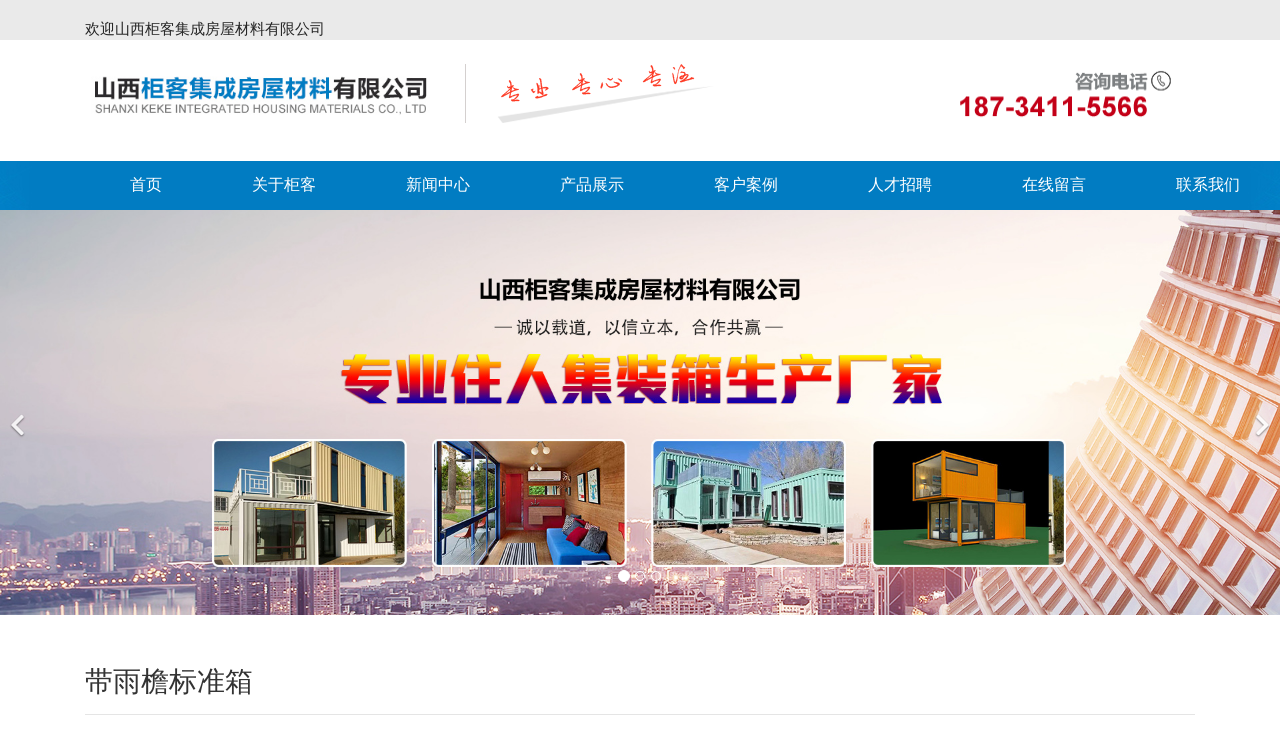

--- FILE ---
content_type: text/html
request_url: http://sxgkjcf.cn/html/112034-391390.html
body_size: 102973
content:

<!doctype html>
    <!-- div -->
<html lang="zh-cn" dir="ltr">
<head>
    <meta charset="utf-8">
    <meta name="viewport" id="remvport" content="width=device-width, initial-scale=1, shrink-to-fit=no user-scalable=0 maximum-scale=1">
    <meta name="Robots" contect="index|follow">

    <meta http-equiv="X-XSS-Protection" content="1; mode=block" />
    <meta http-equiv="content-security-policy" content="child-src:self">
    <meta http-equiv="X-Frame-Options" content="SAMEORIGIN">
    <meta http-equiv="X-Content-Type-Options" content="nosniff" >
        
    <link rel="canonical" href="https://ijzt.china9.cn/index.php/component/jwpagefactory/?view=page&id=MTEyMDM0&detail=391390&Itemid=0&layout_id=12736&site_id=5792&catid_id=0&company_id=6006">
    <meta http-equiv="content-type" content="text/html; charset=utf-8" />
	<title>山西柜客集成房屋材料有限公司</title>
	<link href="/" rel="shortcut icon" type="image/vnd.microsoft.icon" />
	<link href="/components/com_jwpagefactory/assets/css/font-awesome-5.min.css" rel="stylesheet" type="text/css" media="none" onload="this.media='all'" />
	<link href="/components/com_jwpagefactory/assets/css/font.css" rel="stylesheet" type="text/css" media="none" onload="this.media='all'" />
	<link href="/components/com_jwpagefactory/assets/css/font-awesome-v4-shims.css" rel="stylesheet" type="text/css" media="none" onload="this.media='all'" />
	<link href="/components/com_jwpagefactory/assets/css/animate.min.css" rel="stylesheet" type="text/css" media="none" onload="this.media='all'" />
	<link href="/components/com_jwpagefactory/assets/css/jwpagefactory.css" rel="stylesheet" type="text/css" />
	<link href="/components/com_jwpagefactory/assets/css/jwpagecontainer.css" rel="stylesheet" type="text/css" media="none" onload="this.media='all'" />
	<link href="/components/com_jwpagefactory/assets/css/magnific-popup.css" rel="stylesheet" type="text/css" media="none" onload="this.media='all'" />
	<link href="/templates/shaper_helixultimate/css/bootstrap.min.css" rel="stylesheet" type="text/css" media="none" onload="this.media='all'" />
	<link href="/templates/shaper_helixultimate/css/font-awesome.min.css" rel="stylesheet" type="text/css" media="none" onload="this.media='all'" />
	<link href="/templates/shaper_helixultimate/css/fa-v4-shims.css" rel="stylesheet" type="text/css" media="none" onload="this.media='all'" />
	<link href="/templates/shaper_helixultimate/css/template.css" rel="stylesheet" type="text/css" media="none" onload="this.media='all'" />
	<link href="/templates/shaper_helixultimate/css/presets/default.css" rel="stylesheet" type="text/css" media="none" onload="this.media='all'" />
	<link href="/templates/shaper_helixultimate/css/custom.css" rel="stylesheet" type="text/css" media="none" onload="this.media='all'" />
	<style type="text/css">
#section-id-1698723502604{}#section-id-1698723502605{}#section-id-1620963817590{}#section-id-1698827060497{}#section-id-1698827060500{}#section-id-1698827060496{}#section-id-1620887015767{}#section-id-1621407591582{}#section-id-1698723502607{}#section-id-1698723502608{}.jw-page-factory .page-content #section-id-1698723502604{max-height:40px;padding-top:10px;padding-right:0px;padding-bottom:0px;padding-left:0px;margin-top:0px;margin-right:0px;margin-bottom:0px;margin-left:0px;background-color:#eaeaea;box-shadow:0 0 0 0 #ffffff;}#column-id-1698723502623{box-shadow:0 0 0 0 #fff;}#jwpf-addon-wrapper-1698723502624 {margin:10px 0px 20px 0px;}#jwpf-addon-1698723502624 {box-shadow:0 0 0 0 #ffffff;}#jwpf-addon-1698723502624 .jwpf-addon-title {margin-top:0px;font-size:15px;}@media (min-width:768px) and (max-width:991px) {#jwpf-addon-wrapper-1698723502624 {margin-top:0px;margin-right:0px;margin-bottom:20px;margin-left:0px;}}@media (max-width:767px) {#jwpf-addon-wrapper-1698723502624 {margin-top:0px;margin-right:0px;margin-bottom:10px;margin-left:0px;}}@font-face {font-family:"宋体";src:url("/components/com_jwpagefactory/addons/text_block/assets/font/SimSun-01.ttf");}#jwpf-addon-1698723502624 img {display:inline-block;}#column-id-1698723502625{box-shadow:0 0 0 0 #fff;}#column-id-1698723502626{box-shadow:0 0 0 0 #fff;}.jw-page-factory .page-content #section-id-1698723502605{padding:24px 0px 1px 0px;margin:0px 0px 0px 0px;box-shadow:0 0 0 0 #ffffff;}#column-id-1698723502628{box-shadow:0 0 0 0 #fff;}#jwpf-addon-wrapper-1698723502629 {margin:0px 0px 30px 0px;}#jwpf-addon-1698723502629 {box-shadow:0 0 0 0 #ffffff;}@media (min-width:768px) and (max-width:991px) {#jwpf-addon-wrapper-1698723502629 {margin-top:0px;margin-right:0px;margin-bottom:20px;margin-left:0px;}}@media (max-width:767px) {#jwpf-addon-wrapper-1698723502629 {margin-top:0px;margin-right:0px;margin-bottom:10px;margin-left:0px;}}#jwpf-addon-1698723502629 img{transition:all 0.3s;width:339px;max-width:339px;}#jwpf-addon-1698723502629 .ewe{display:none;}#jwpf-addon-1698723502629 .ewe img{max-widith:inherit;}@media (min-width:768px) and (max-width:991px) {#jwpf-addon-1698723502629 img{max-width:100%;width:100%;}}@media (max-width:767px) {#jwpf-addon-1698723502629 img{max-width:100%;height:auto;width:100%;}}#column-id-1698723502630{box-shadow:0 0 0 0 #fff;}#jwpf-addon-wrapper-1698723502631 {margin:0px 0px 30px 0px;}#jwpf-addon-1698723502631 {box-shadow:0 0 0 0 #ffffff;}@media (min-width:768px) and (max-width:991px) {#jwpf-addon-wrapper-1698723502631 {margin-top:0px;margin-right:0px;margin-bottom:20px;margin-left:0px;}}@media (max-width:767px) {#jwpf-addon-wrapper-1698723502631 {margin-top:0px;margin-right:0px;margin-bottom:10px;margin-left:0px;}}#jwpf-addon-1698723502631 img{transition:all 0.3s;}#jwpf-addon-1698723502631 .ewe{display:none;}#jwpf-addon-1698723502631 .ewe img{max-widith:inherit;}@media (min-width:768px) and (max-width:991px) {#jwpf-addon-1698723502631 img{max-width:100%;width:100%;}}@media (max-width:767px) {#jwpf-addon-1698723502631 img{max-width:100%;height:auto;width:100%;}}#column-id-1698723502632{box-shadow:0 0 0 0 #fff;}#jwpf-addon-wrapper-1698723502633 {margin:0px 0px 30px 0px;}#jwpf-addon-1698723502633 {box-shadow:0 0 0 0 #ffffff;}@media (min-width:768px) and (max-width:991px) {#jwpf-addon-wrapper-1698723502633 {margin-top:0px;margin-right:0px;margin-bottom:20px;margin-left:0px;}}@media (max-width:767px) {#jwpf-addon-wrapper-1698723502633 {margin-top:0px;margin-right:0px;margin-bottom:10px;margin-left:0px;}}#jwpf-addon-1698723502633 img{transition:all 0.3s;height:58px;}#jwpf-addon-1698723502633 .ewe{display:none;}#jwpf-addon-1698723502633 .ewe img{max-widith:inherit;}@media (min-width:768px) and (max-width:991px) {#jwpf-addon-1698723502633 img{max-width:100%;width:100%;}}@media (max-width:767px) {#jwpf-addon-1698723502633 img{max-width:100%;height:auto;width:100%;}}.jw-page-factory .page-content #section-id-1620963817590{padding-top:0px;padding-right:0px;padding-bottom:1px;padding-left:0px;margin-top:0px;margin-right:0px;margin-bottom:0px;margin-left:0px;background-image:url(http://oss.lcweb01.cn/joomla/20210514/a08bdb39f58baae6667820a9f8114004.jpg);background-repeat:no-repeat;background-size:inherit;background-attachment:inherit;background-position:50% 100%;box-shadow:0 0 0 0 #ffffff;}.jw-page-factory .page-content #section-id-1620963817590 > .jwpf-row-overlay {mix-blend-mode:normal;}#column-id-1620963817599{box-shadow:0 0 0 0 #fff;}#jwpf-addon-wrapper-1620963817600 {margin:px 0px px 0px;}#jwpf-addon-1620963817600 {color:#ffffff;box-shadow:0 0 0 0 #ffffff;}#jwpf-addon-1620963817600 .jwpf-addon-overlayer {mix-blend-mode:normal;}#jwpf-addon-1620963817600 a {color:#ffffff;}@media (min-width:768px) and (max-width:991px) {#jwpf-addon-wrapper-1620963817600 {margin-top:0px;margin-right:0px;margin-bottom:20px;margin-left:0px;}}@media (max-width:767px) {#jwpf-addon-wrapper-1620963817600 {margin-top:0px;margin-right:0px;margin-bottom:10px;margin-left:0px;}}#jwpf-addon-1620963817600 li.nav_sub>a{padding-top:12px;padding-right:45px;padding-bottom:12px;padding-left:45px;text-transform:none; }#jwpf-addon-1620963817600 li>a{border-radius:0px;}#jwpf-addon-1620963817600 li.nav_sub>a:hover{background-color:rgba(255, 0, 0, 0.95);}#jwpf-addon-1620963817600 .nav_list_ul li>a:focus{background-color:rgba(255, 0, 0, 0.95);}#jwpf-addon-1620963817600 li.jwpf-active>a{color:#ffffff;}#jwpf-addon-1620963817600 .nav_sub>a{overflow:hidden;text-overflow:ellipsis;text-align:center;width:auto !important;}#jwpf-addon-1620963817600 .jwpf-responsive-bars{background-color:rgba(0, 0, 0, .1);}#jwpf-addon-1620963817600 .jwpf-responsive-bars.open{background-color:#22b8f0;}#jwpf-addon-1620963817600 .jwpf-responsive-bar{background-color:#000;}#jwpf-addon-1620963817600 .jwpf-responsive-bars.open .jwpf-responsive-bar{background-color:#fff;}@media (min-width:768px) and (max-width:991px) {#jwpf-addon-1620963817600 img{width:auto}#jwpf-addon-1620963817600 img{height:43px}#jwpf-addon-1620963817600 li>a{padding-top:7px;padding-right:17px;padding-bottom:7px;padding-left:17px;}#jwpf-addon-1620963817600 li.jwpf-active>a{border-bottom:none;}}@media (max-width:767px) {#jwpf-addon-1620963817600 img{width:auto}#jwpf-addon-1620963817600 img{height:43px}#jwpf-addon-1620963817600 li>a{padding-top:7px;padding-right:17px;padding-bottom:7px;padding-left:17px;}#jwpf-addon-1620963817600 li.jwpf-active>a{border-bottom:none;}}#jwpf-addon-1620963817600 li .nav_t_box{ display:none !important;}#jwpf-addon-1620963817600 li .nav_t_box .nav_t_box_three{ display:none !important;}.jw-page-factory .page-content #section-id-1698827060497{padding-top:0px;padding-right:0px;padding-bottom:1px;padding-left:0px;margin-top:0px;margin-right:0px;margin-bottom:0px;margin-left:0px;background-color:#ffffff;box-shadow:0 0 0 0 #ffffff;}#column-id-1698827060515{box-shadow:0 0 0 0 #fff;}#jwpf-addon-wrapper-1698827060516 {margin:10px 0px 0px 0px;}#jwpf-addon-1698827060516 {box-shadow:0 0 0 0 #ffffff;}@media (min-width:768px) and (max-width:991px) {#jwpf-addon-wrapper-1698827060516 {margin-top:0px;margin-right:0px;margin-bottom:20px;margin-left:0px;}}@media (max-width:767px) {#jwpf-addon-wrapper-1698827060516 {margin-top:0px;margin-right:0px;margin-bottom:10px;margin-left:0px;}}#jwpf-addon-1698827060516 img{transition:all 0.3s;}#jwpf-addon-1698827060516 .ewe{display:none;}#jwpf-addon-1698827060516 .ewe img{max-widith:inherit;}@media (min-width:768px) and (max-width:991px) {#jwpf-addon-1698827060516 img{max-width:100%;width:100%;}}@media (max-width:767px) {#jwpf-addon-1698827060516 img{max-width:100%;height:auto;width:100%;}}#column-id-1698827060517{box-shadow:0 0 0 0 #fff;}#jwpf-addon-wrapper-1698827060518 {margin:0px 0px 0px 0px;}#jwpf-addon-1698827060518 {color:#ffffff;box-shadow:0 0 0 0 #ffffff;}#jwpf-addon-1698827060518 a {color:#ffffff;}@media (min-width:768px) and (max-width:991px) {#jwpf-addon-wrapper-1698827060518 {margin-top:0px;margin-right:0px;margin-bottom:20px;margin-left:0px;}}@media (max-width:767px) {#jwpf-addon-wrapper-1698827060518 {margin-top:7px;margin-right:0px;margin-bottom:0px;margin-left:0px;}}#jwpf-addon-1698827060518 li.nav_sub>a{padding-top:24px;padding-right:50px;padding-bottom:24px;padding-left:50px;text-transform:none; }#jwpf-addon-1698827060518 li.nav_sub{border-radius:3px;}#jwpf-addon-1698827060518 li>a{border-radius:3px;}#jwpf-addon-1698827060518 li.nav_sub>a:hover{background-color:#303030;}#jwpf-addon-1698827060518 .nav_list_ul li>a:focus{background-color:#303030;}#jwpf-addon-1698827060518 li.jwpf-active>a{border-radius:1px;color:#ffffff;}#jwpf-addon-1698827060518 .nav_sub>a{overflow:hidden;text-overflow:ellipsis;text-align:center;width:auto !important;}#jwpf-addon-1698827060518 .jwpf-responsive-bars{background-color:rgba(0, 0, 0, .1);}#jwpf-addon-1698827060518 .jwpf-responsive-bars.open{background-color:#22b8f0;}#jwpf-addon-1698827060518 .jwpf-responsive-bar{background-color:#000;}#jwpf-addon-1698827060518 .jwpf-responsive-bars.open .jwpf-responsive-bar{background-color:#fff;}@media (min-width:768px) and (max-width:991px) {#jwpf-addon-1698827060518 img{width:auto}#jwpf-addon-1698827060518 img{height:43px}#jwpf-addon-1698827060518 li>a{padding-top:7px;padding-right:17px;padding-bottom:7px;padding-left:17px;}#jwpf-addon-1698827060518 li.jwpf-active>a{border-bottom:none;}}@media (max-width:767px) {#jwpf-addon-1698827060518 img{width:auto}#jwpf-addon-1698827060518 img{height:43px}#jwpf-addon-1698827060518 li>a{padding-top:7px;padding-right:17px;padding-bottom:7px;padding-left:17px;}#jwpf-addon-1698827060518 li.jwpf-active>a{border-bottom:none;}}#jwpf-addon-1698827060518 li .nav_t_box{ display:none !important;}#jwpf-addon-1698827060518 li .nav_t_box .nav_t_box_three{ display:none !important;}.jw-page-factory .page-content #section-id-1698827060500{padding:0px 0px 0px 0px;margin:0px 0px 0px 0px;box-shadow:0 0 0 0 #ffffff;}#column-id-1698827060520{box-shadow:0 0 0 0 #fff;}#jwpf-addon-wrapper-1698827060521 {margin:px 0px px 0px;}#jwpf-addon-1698827060521 {box-shadow:0px 0px 0px 0px #ffffff;}@media (min-width:768px) and (max-width:991px) {#jwpf-addon-wrapper-1698827060521 {margin-top:0px;margin-right:0px;margin-bottom:20px;margin-left:0px;}}@media (max-width:767px) {#jwpf-addon-wrapper-1698827060521 {margin-top:0px;margin-right:0px;margin-bottom:10px;margin-left:0px;}}#jwpf-addon-1698827060521 .jwpf-item-16988270605210 .jwpf-carousel-caption h2 {font-size:46px;line-height:56px;color:#fff;padding: 0px 0px 0px 0px;margin: 0px 0px 0px 0px;}#jwpf-addon-1698827060521 .jwpf-item-16988270605210 .jwpf-carousel-caption .jwpf-carousel-content{font-size:16px;line-height:24px;color:#fff;padding: 20px 0px 30px 0px;margin: 0px 0px 0px 0px;}@media (min-width:768px) and (max-width:991px) {#jwpf-addon-1698827060521 .jwpf-item-16988270605210 .jwpf-carousel-caption h2 {font-size:36px;line-height:46px;padding: 0px 0px 0px 0px;margin: 0px 0px 0px 0px;}#jwpf-addon-1698827060521 .jwpf-item-16988270605210 .jwpf-carousel-caption .jwpf-carousel-content{font-size:14px;line-height:22px;padding: 15px 0px 20px 0px;margin: 0px 0px 0px 0px;}}@media (max-width:767px) {#jwpf-addon-1698827060521 .jwpf-item-16988270605210 .jwpf-carousel-caption h2{font-size:16px;line-height:20px;padding: 0px 0px 0px 0px;margin: 0px 0px 0px 0px;}#jwpf-addon-1698827060521 .jwpf-item-16988270605210 .jwpf-carousel-caption .jwpf-carousel-content{font-size:12px;line-height:16px;padding: 10px 0px 10px 0px;margin: 0px 0px 0px 0px;}}#jwpf-addon-1698827060521 .jwpf-carousel-inner > .jwpf-item{-webkit-transition-duration:600ms; transition-duration:600ms;}.jw-page-factory .page-content #section-id-1698827060496{padding:0px 0px 0px 0px;margin:0px 0px 0px 0px;box-shadow:0 0 0 0 #ffffff;}#column-id-1698827060512{box-shadow:0 0 0 0 #fff;}#jwpf-addon-wrapper-1698827060513 {margin:px 0px px 0px;}#jwpf-addon-1698827060513 {box-shadow:0px 0px 0px 0px #ffffff;}@media (min-width:768px) and (max-width:991px) {#jwpf-addon-wrapper-1698827060513 {margin-top:0px;margin-right:0px;margin-bottom:20px;margin-left:0px;}}@media (max-width:767px) {#jwpf-addon-wrapper-1698827060513 {margin-top:0px;margin-right:0px;margin-bottom:10px;margin-left:0px;}}#jwpf-addon-1698827060513 .jwpf-item-16988270605130 .jwpf-carousel-caption h2 {font-size:46px;line-height:56px;color:#fff;padding: 0px 0px 0px 0px;margin: 0px 0px 0px 0px;}#jwpf-addon-1698827060513 .jwpf-item-16988270605130 .jwpf-carousel-caption .jwpf-carousel-content{font-size:16px;line-height:24px;color:#fff;padding: 20px 0px 30px 0px;margin: 0px 0px 0px 0px;}@media (min-width:768px) and (max-width:991px) {#jwpf-addon-1698827060513 .jwpf-item-16988270605130 .jwpf-carousel-caption h2 {font-size:36px;line-height:46px;padding: 0px 0px 0px 0px;margin: 0px 0px 0px 0px;}#jwpf-addon-1698827060513 .jwpf-item-16988270605130 .jwpf-carousel-caption .jwpf-carousel-content{font-size:14px;line-height:22px;padding: 15px 0px 20px 0px;margin: 0px 0px 0px 0px;}}@media (max-width:767px) {#jwpf-addon-1698827060513 .jwpf-item-16988270605130 .jwpf-carousel-caption h2{font-size:16px;line-height:20px;padding: 0px 0px 0px 0px;margin: 0px 0px 0px 0px;}#jwpf-addon-1698827060513 .jwpf-item-16988270605130 .jwpf-carousel-caption .jwpf-carousel-content{font-size:12px;line-height:16px;padding: 10px 0px 10px 0px;margin: 0px 0px 0px 0px;}}#jwpf-addon-1698827060513 .jwpf-carousel-inner > .jwpf-item{-webkit-transition-duration:600ms; transition-duration:600ms;}.jw-page-factory .page-content #section-id-1620887015767{padding:50px 0px 50px 0px;margin:0px 0px 0px 0px;box-shadow:0 0 0 0 #ffffff;}#column-id-1620887015766{box-shadow:0 0 0 0 #fff;}#jwpf-addon-wrapper-1621212703602 {margin:0px 0px 30px 0px;}#jwpf-addon-1621212703602 {box-shadow:0 0 0 0 #ffffff;}@media (min-width:768px) and (max-width:991px) {#jwpf-addon-wrapper-1621212703602 {margin-top:0px;margin-right:0px;margin-bottom:20px;margin-left:0px;}}@media (max-width:767px) {#jwpf-addon-wrapper-1621212703602 {margin-top:0px;margin-right:0px;margin-bottom:10px;margin-left:0px;}}.jw-page-factory .page-content #section-id-1621407591582{padding:50px 0px 50px 0px;margin:0px 0px 0px 0px;box-shadow:0 0 0 0 #ffffff;}#column-id-1621407591583{box-shadow:0 0 0 0 #fff;}#jwpf-addon-wrapper-1621407591587 {margin:0px 0px 30px 0px;}#jwpf-addon-1621407591587 {box-shadow:0 0 0 0 #ffffff;}@media (min-width:768px) and (max-width:991px) {#jwpf-addon-wrapper-1621407591587 {margin-top:0px;margin-right:0px;margin-bottom:20px;margin-left:0px;}}@media (max-width:767px) {#jwpf-addon-wrapper-1621407591587 {margin-top:0px;margin-right:0px;margin-bottom:10px;margin-left:0px;}}.jw-page-factory .page-content #section-id-1698723502607{padding-top:50px;padding-right:0px;padding-bottom:31px;padding-left:0px;margin-top:0px;margin-right:0px;margin-bottom:0px;margin-left:0px;background-color:#1f71b3;box-shadow:0 0 0 0 #ffffff;}#column-id-1698723502638{box-shadow:0 0 0 0 #fff;}#jwpf-addon-wrapper-1698723502639 {margin:px 0px 0px 0px;}#jwpf-addon-1698723502639 {color:#ffffff;background-image:url(http://oss.lcweb01.cn/joomla/20210508/ea72b3af160eeaf9073592a044facc1c.jpg);background-repeat:no-repeat;background-size:cover;background-attachment:inherit;background-position:0 100%;box-shadow:0 0 0 0 #ffffff;border-radius:3px;padding:0 0 0 0;position:relative;overflow:hidden;}#jwpf-addon-1698723502639 > .jwpf-addon { position:relative; }#jwpf-addon-1698723502639 .jwpf-addon-overlayer {mix-blend-mode:normal;}@media (min-width:768px) and (max-width:991px) {#jwpf-addon-wrapper-1698723502639 {margin-top:0px;margin-right:0px;margin-bottom:20px;margin-left:0px;}}@media (max-width:767px) {#jwpf-addon-wrapper-1698723502639 {margin-top:0px;margin-right:0px;margin-bottom:10px;margin-left:0px;}}#jwpf-addon-1698723502639 h5.jwpf-addon-title {margin:0px 0px 30px 0px; text-transform:none; padding:0px 0px 0px 0px; }#jwpf-addon-wrapper-1698723502640 {margin:0px 0px 30px 0px;}#jwpf-addon-1698723502640 {color:#ffffff;box-shadow:0 0 0 0 #ffffff;}@media (min-width:768px) and (max-width:991px) {#jwpf-addon-wrapper-1698723502640 {margin-top:0px;margin-right:0px;margin-bottom:20px;margin-left:0px;}}@media (max-width:767px) {#jwpf-addon-wrapper-1698723502640 {margin-top:0px;margin-right:0px;margin-bottom:10px;margin-left:0px;}}@font-face {font-family:"宋体";src:url("/components/com_jwpagefactory/addons/text_block/assets/font/SimSun-01.ttf");}#jwpf-addon-1698723502640 img {display:inline-block;}#column-id-1698723502641{box-shadow:0 0 0 0 #fff;}#jwpf-addon-wrapper-1698723502642 {margin:px 0px 0px 0px;}#jwpf-addon-1698723502642 {color:#ffffff;background-image:url(http://oss.lcweb01.cn/joomla/20210508/415361a536c0fc07c564636081446787.jpg);background-repeat:no-repeat;background-size:cover;background-attachment:inherit;background-position:0 100%;box-shadow:0 0 0 0 #ffffff;border-radius:3px;padding:0 0 0 0;position:relative;overflow:hidden;}#jwpf-addon-1698723502642 > .jwpf-addon { position:relative; }#jwpf-addon-1698723502642 .jwpf-addon-overlayer {mix-blend-mode:normal;}@media (min-width:768px) and (max-width:991px) {#jwpf-addon-wrapper-1698723502642 {margin-top:0px;margin-right:0px;margin-bottom:20px;margin-left:0px;}}@media (max-width:767px) {#jwpf-addon-wrapper-1698723502642 {margin-top:0px;margin-right:0px;margin-bottom:10px;margin-left:0px;}}#jwpf-addon-1698723502642 h5.jwpf-addon-title {margin:0px 0px 30px 0px; text-transform:none; padding:0px 0px 0px 0px; }#jwpf-addon-wrapper-1698723502643 {margin:0px 0px 30px 0px;}#jwpf-addon-1698723502643 {box-shadow:0px 0px 0px 0px #ffffff;}@media (min-width:768px) and (max-width:991px) {#jwpf-addon-wrapper-1698723502643 {margin-top:0px;margin-right:0px;margin-bottom:20px;margin-left:0px;}}@media (max-width:767px) {#jwpf-addon-wrapper-1698723502643 {margin-top:0px;margin-right:0px;margin-bottom:10px;margin-left:0px;}}#jwpf-addon-1698723502643 .jwpf-form-group.jwpf-form-builder-field-0 { width:100%;}#jwpf-addon-1698723502643 .jwpf-form-group.jwpf-form-builder-field-1 { width:50%;}#jwpf-addon-1698723502643 .jwpf-form-group.jwpf-form-builder-field-2 { width:50%;}#jwpf-addon-1698723502643 .jwpf-addon-form-builder-form { margin-left:-2px;margin-right:-2px;}#jwpf-addon-1698723502643 .jwpf-form-check,#jwpf-addon-1698723502643 .jwpf-form-builder-btn { margin-left:2px;margin-right:2px;}#jwpf-addon-1698723502643 .jwpf-form-builder-recaptcha,#jwpf-addon-1698723502643 .jwpf-form-builder-invisible-recaptcha,#jwpf-addon-1698723502643 .jwpf-addon-form-builder-form .jwpf-form-group { padding-left:2px;padding-right:2px;}#jwpf-addon-1698723502643 .jwpf-addon-form-builder-form .jwpf-form-group { margin-bottom:3px;}#jwpf-addon-1698723502643 .jwpf-addon-form-builder-form .jwpf-form-group select,#jwpf-addon-1698723502643 .jwpf-addon-form-builder-form .jwpf-form-group input:not([type="checkbox"]):not([type="radio"]) {background:#2484d4;transition:.35s;}#jwpf-addon-1698723502643 .jwpf-addon-form-builder-form .jwpf-form-group textarea {background:#2484d4;transition:.35s;}#jwpf-addon-1698723502643 .send-code{display:inline-block;padding:8px 12px;font-size:16px;line-height:1.25;color:#495057;background-color:#fff;background-image:none;background-clip:padding-box;border:none;cursor:pointer;border-left:1px solid rgba(0, 0, 0, .15);text-align:center;width:16%;}#jwpf-addon-1698723502643 #dxyzm{width:83%;border:none;display:inline-block;}#jwpf-addon-1698723502643 .yanzm{border:1px solid rgba(0, 0, 0, .15);width:100%;font-size:16px;line-height:1.25;padding-left:0px!important;padding-right:0px!important;border-radius:4px;}@media (max-width:991px) {#jwpf-addon-1698723502643 .send-code{width:30%!important;}#jwpf-addon-1698723502643 #dxyzm{width:68%!important;}}@media (min-width:768px) and (max-width:991px) {#jwpf-addon-1698723502643 .jwpf-addon-form-builder-form { margin-left:-15px;margin-right:-15px;}#jwpf-addon-1698723502643 .jwpf-form-check,#jwpf-addon-1698723502643 .jwpf-form-builder-btn { margin-left:15px;margin-right:15px;}#jwpf-addon-1698723502643 .jwpf-form-builder-recaptcha,#jwpf-addon-1698723502643 .jwpf-form-builder-invisible-recaptcha,#jwpf-addon-1698723502643 .jwpf-addon-form-builder-form .jwpf-form-group { padding-left:15px;padding-right:15px;}}@media (max-width:767px) {#jwpf-addon-1698723502643 .jwpf-addon-form-builder-form { margin-left:-15px;margin-right:-15px;}#jwpf-addon-1698723502643 .jwpf-form-check,#jwpf-addon-1698723502643 .jwpf-form-builder-btn { margin-left:15px;margin-right:15px;}#jwpf-addon-1698723502643 .jwpf-form-builder-recaptcha,#jwpf-addon-1698723502643 .jwpf-form-builder-invisible-recaptcha,#jwpf-addon-1698723502643 .jwpf-addon-form-builder-form .jwpf-form-group { padding-left:15px;padding-right:15px;}}#jwpf-addon-1698723502643 .jwpf-form-builder-btn button {margin:0px 0px 0px 0px;}#jwpf-addon-1698723502643 #btn-1698723502643.jwpf-btn-custom{letter-spacing:0px;}#jwpf-addon-1698723502643 #btn-1698723502643.jwpf-btn-custom { background-color:#4cb1ff; color:#FFFFFF; padding:8px 158px 10px 158px; font-size:16px;}#jwpf-addon-1698723502643 #btn-1698723502643.jwpf-btn-custom:hover { background-color:#0ba1f3; color:#FFFFFF;}.jw-page-factory .page-content #section-id-1698723502608{padding-top:26px;padding-right:0px;padding-bottom:23px;padding-left:0px;margin-top:px;margin-right:0px;margin-bottom:0px;margin-left:0px;background-color:#1e1e1e;box-shadow:0 0 0 0 #ffffff;}#column-id-1698723502645{box-shadow:0 0 0 0 #fff;}#jwpf-addon-wrapper-1698723502646 {margin:0px 0px 30px 0px;}#jwpf-addon-1698723502646 {box-shadow:0 0 0 0 #ffffff;}@media (min-width:768px) and (max-width:991px) {#jwpf-addon-wrapper-1698723502646 {margin-top:0px;margin-right:0px;margin-bottom:20px;margin-left:0px;}}@media (max-width:767px) {#jwpf-addon-wrapper-1698723502646 {margin-top:0px;margin-right:0px;margin-bottom:10px;margin-left:0px;}}@font-face {font-family:"宋体";src:url("/components/com_jwpagefactory/addons/text_block/assets/font/SimSun-01.ttf");}#jwpf-addon-1698723502646 img {display:inline-block;}h1{font-family: 'Arial', sans-serif;}

	</style>
	<script type="application/json" class="joomla-script-options new">{"csrf.token":"c5d01ca107ac726afffe97654883b6c9","system.paths":{"root":"","base":""}}</script>
	<script src="/media/jui/js/ccdp.min.js" type="text/javascript"></script>
	<script src="/media/jui/js/jquery-noconflict.js" type="text/javascript"></script>
	<script src="/media/jui/js/jquery-migrate.min.js" type="text/javascript"></script>
	<script src="/components/com_jwpagefactory/assets/js/jquery.parallax.js" type="text/javascript"></script>
	<script src="/components/com_jwpagefactory/assets/js/jwpagefactory.js" type="text/javascript"></script>
	<script src="/components/com_jwpagefactory/assets/js/statistics.js" type="text/javascript"></script>
	<script src="/components/com_jwpagefactory/assets/js/jquery.magnific-popup.min.js" type="text/javascript"></script>
	<script src="/components/com_jwpagefactory/assets/js/newnav.js" type="text/javascript"></script>
	<script src="/components/com_jwpagefactory/addons/navigation_new/assets/js/jquery-3.7.0.min.js" type="text/javascript"></script>
	<script src="/components/com_jwpagefactory/addons/navigation_new/assets/js/jquery.mmenu.js" type="text/javascript"></script>
	<script src="/components/com_jwpagefactory/addons/carousel/assets/js/bubble-canvas.js" type="text/javascript"></script>
	<script src="/components/com_jwpagefactory/assets/js/swiper-bundle.min.js" type="text/javascript"></script>
	<script src="/templates/shaper_helixultimate/js/jquery.min.js" type="text/javascript"></script>
	<script src="/templates/shaper_helixultimate/js/popper.min.js" type="text/javascript"></script>
	<script src="/templates/shaper_helixultimate/js/bootstrap.min.js" type="text/javascript"></script>
	<script src="/templates/shaper_helixultimate/js/main.js" type="text/javascript"></script>
	<script src="/media/system/js/core.js" type="text/javascript"></script>
	<script type="text/javascript">


(function ($) {
	
	$(document).ready(function(){
	    $(window).on('load resize', function () {
	        let widthkg=$(window).width();
	        // console.log(widthkg);


	        if(widthkg>=1200){
				$('.jwpf-section').each(function(){

					var stra=$(this).attr('class');
					var ret = stra.split(" ");

					if(ret.indexOf("jwpf-hidden-lg") > -1){
						if($(this).is(':hidden')){  
					    }else{
							$(this).hide();
					    }
					}else{
						if($(this).is(':hidden')){  
							$(this).show();
					    } 
					}
					
				})

	        }else if(widthkg<=1200 && widthkg>=992){

				$('.jwpf-section').each(function(i){

					var stra=$(this).attr('class');
					var ret = stra.split(" ");


					if(ret.indexOf("jwpf-hidden-md") > -1){
						if($(this).is(':hidden')){  
					    }else{
							$(this).hide();
					    }
					}else{
						if($(this).is(':hidden')){  
							$(this).show();
					    } 
					}
					
					
				})

	        }else if(widthkg<=992 && widthkg>=768){

				$('.jwpf-section').each(function(i){

					var stra=$(this).attr('class');
					var ret = stra.split(" ");

					if(ret.indexOf("jwpf-hidden-sm") > -1){
						if($(this).is(':hidden')){  
					    }else{
							$(this).hide();
					    }
					}else{
						if($(this).is(':hidden')){  
							$(this).show();
					    } 
					}
					
					
				})

	        }else{

				$('.jwpf-section').each(function(i){

					var stra=$(this).attr('class');
					var ret = stra.split(" ");

					if(ret.indexOf("jwpf-hidden-xs") > -1){
						if($(this).is(':hidden')){  
					    }else{
							$(this).hide();
					    }
					}else{
						if($(this).is(':hidden')){  
							$(this).show();
					    } 
					}
					
				})

	        }
	    });
	}); 

	$.ajaxSetup({
		headers: {
			'X-CSRF-Token': Joomla.getOptions('csrf.token')
		}
	});
	
})(jQuery);
                jQuery(function($){
                    $(".jwpf-responsive-bars").click(function () {
                        if ($(this).hasClass("open")) {
                            $("body").css("overflow","inherit")
                        } else {
                           $("body").css("overflow","hidden")
                        }

                    });

                })
                
                jQuery(function($){
                    $(".jwpf-responsive-bars").click(function () {
                        if ($(this).hasClass("open")) {
                            $("body").css("overflow","inherit")
                        } else {
                           $("body").css("overflow","hidden")
                        }

                    });

                })
                
        $(document).ready(function () {
            $.ajax({
                url: 'https://zhjzt.china9.cn/api/Goods/addGoodsfw',
                type: 'post',
                async: false,
                dataType: 'json',
                data: {id:'391390'},
                success: function (data) {
                    //console.log(data)
                }
            })
        })
        $(document).ready(function () {
            $.ajax({
                url: 'https://zhjzt.china9.cn/api/Goods/addGoodsfw',
                type: 'post',
                async: false,
                dataType: 'json',
                data: {id:'391390'},
                success: function (data) {
                    //console.log(data)
                }
            })
        })template="shaper_helixultimate";
	</script>
</head>
<body class="site helix-ultimate com-jwpagefactory view-page layout-default task-none itemid-0 zh-cn ltr sticky-header layout-fluid offcanvas-init offcanvs-position-right">

<div class="body-wrapper">
    <div class="body-innerwrapper">
                <section id="sp-section-1"><div class="row"><div id="sp-title" class="col-lg-12 "><div class="sp-column "></div></div></div></section><section id="sp-main-body"><div class="container"><div class="container-inner"><div class="row"><main id="sp-component" class="col-lg-12 " role="main"><div class="sp-column "><div id="system-message-container" class="message6">
	</div>
<div id="jw-page-factory" class="jw-page-factory  page-112034">

	
	<div class="page-content">
				<section id="section-id-1698723502604" class="jwpf-section  jwpf-hidden-xs " ><div class="jwpf-row-container"><div class="jwpf-row"><div class="jwpf-col-md-4" id="column-wrap-id-1698723502623"><div id="column-id-1698723502623" class="jwpf-column" ><div class="jwpf-column-addons"><div id="jwpf-addon-wrapper-1698723502624" class="jwpf-addon-wrapper"><div id="jwpf-addon-1698723502624" class="clearfix "     ><div  class="jwpf-addon jwpf-addon-text-block   " style=" "><h6 class="jwpf-addon-title">欢迎山西柜客集成房屋材料有限公司</h6><div class="jwpf-addon-content" ></div></div></div></div></div></div></div><div class="jwpf-col-md-4" id="column-wrap-id-1698723502625"><div id="column-id-1698723502625" class="jwpf-column" ><div class="jwpf-column-addons"></div></div></div><div class="jwpf-col-md-4" id="column-wrap-id-1698723502626"><div id="column-id-1698723502626" class="jwpf-column" ><div class="jwpf-column-addons"></div></div></div></div></div></section><section id="section-id-1698723502605" class="jwpf-section  jwpf-hidden-xs " ><div class="jwpf-row-container"><div class="jwpf-row"><div class="jwpf-col-md-4" id="column-wrap-id-1698723502628"><div id="column-id-1698723502628" class="jwpf-column" ><div class="jwpf-column-addons"><div id="jwpf-addon-wrapper-1698723502629" class="jwpf-addon-wrapper"><div id="jwpf-addon-1698723502629" class="jwpf-hidden-xs clearfix "     ><div class="jwpf-addon jwpf-addon-single-image jwpf-text-center "><div class="jwpf-addon-content"><div class="jwpf-addon-single-image-container" ><img class="jwpf-img-responsive image222" src="https://oss.lcweb01.cn/joomla/20231031/f32cf8c788e7d196bf56e2d9993da010.jpg"  alt="Image" title=""  loading="lazy"></div></div></div></div></div></div></div></div><div class="jwpf-col-md-4" id="column-wrap-id-1698723502630"><div id="column-id-1698723502630" class="jwpf-column" ><div class="jwpf-column-addons"><div id="jwpf-addon-wrapper-1698723502631" class="jwpf-addon-wrapper"><div id="jwpf-addon-1698723502631" class="jwpf-hidden-xs clearfix "     ><div class="jwpf-addon jwpf-addon-single-image jwpf-text-left "><div class="jwpf-addon-content"><div class="jwpf-addon-single-image-container" ><img class="jwpf-img-responsive image222" src="http://oss.lcweb01.cn/joomla/20210508/c9a1ad543cf554a3fc09c567bc8a6665.png"  alt="Image" title=""  loading="lazy"></div></div></div></div></div></div></div></div><div class="jwpf-col-md-4" id="column-wrap-id-1698723502632"><div id="column-id-1698723502632" class="jwpf-column" ><div class="jwpf-column-addons"><div id="jwpf-addon-wrapper-1698723502633" class="jwpf-addon-wrapper"><div id="jwpf-addon-1698723502633" class="jwpf-hidden-xs clearfix "     ><div class="jwpf-addon jwpf-addon-single-image jwpf-text-right "><div class="jwpf-addon-content"><div class="jwpf-addon-single-image-container" ><img class="jwpf-img-responsive image222" src="https://oss.lcweb01.cn/joomla/20231031/bb4b3acebeb15f2326ec1ba02f08209a.png"  alt="Image" title=""  loading="lazy"></div></div></div></div></div></div></div></div></div></div></section><section id="section-id-1620963817590" class="jwpf-section  jwpf-hidden-xs " ><div class="jwpf-row-container"><div class="jwpf-row"><div class="jwpf-col-md-12" id="column-wrap-id-1620963817599"><div id="column-id-1620963817599" class="jwpf-column" ><div class="jwpf-column-addons"><div id="jwpf-addon-wrapper-1620963817600" class="jwpf-addon-wrapper"><div id="jwpf-addon-1620963817600" class="clearfix "     ><style>
                @media (max-width: 991px) {
                  #jwpf-addon-1620963817600 .nav_list_ul{
                    display:block !important;
                    background: #ccc !important;
                  }
                }
                @media (max-width: 991px) {
                  #jwpf-addon-1620963817600 li.nav_sub  .nav_t_box p a{
                   color: #000000 !important;
                   text-align: start !important;
                    padding: 6px 14px !important;
                    font-size:14px !important;
                  }
                }
                @media (max-width: 991px) {
                  #jwpf-addon-1620963817600 li.nav_sub  .nav_t_box p:first-child{
                    padding-top: 6px !important;
                  }
                }
                @media (max-width: 991px) {
                  #jwpf-addon-1620963817600 li.nav_sub  .nav_t_box p{
                        background:#ffffff !important;
                        padding:0 !important;
                        line-height: 30px !important;
                        width:100% !important;
                  }
                }
                @media (max-width: 991px) {
                  #jwpf-addon-1620963817600 .nav_sub{
                    align-items: center !important;
                    justify-content: space-between !important;
                    border-bottom: 1px solid #ffffff !important;
                    flex-flow: wrap !important;
                    padding:0px !important;
                  }
                }
                @media (max-width: 991px) {
                  #jwpf-addon-1620963817600 .nav_sub>a{
                    background-color:transparent !important;
                    color: #ffffff !important;
                    border-bottom: none !important;
                    padding:12px !important;
                    font-size:16px !important;
                    line-height: 50px !important;
                  }
                  #jwpf-addon-1620963817600 .nav_sub .ddd>a{
                    background-color:transparent !important;
                    color: #ffffff !important;
                    border-bottom: none !important;
                    padding:12px !important;
                    font-size:16px !important;
                    line-height: 50px !important;
                  }
                }
                @media (max-width: 991px) {
                  #jwpf-addon-1620963817600 .nav_t_box{
                    position: relative !important;

                    display:block !important;
                    height:0;

                  }
                }
                @media (max-width: 991px) {
                  #jwpf-addon-1620963817600 li.nav_sub div{
                    width:100% !important;
                    transition: all .6s ease-in;
                  }
                }
                @media (max-width: 991px) {
                  #jwpf-addon-1620963817600 .nav_e_sub{
                    display:block !important;
                    color:#ffffff !important;
                    padding-right: 17px !important;
                    transition: all .2s ease-in;
                    width: 0;
                    margin-right: 8px;
                    font-size: 16px !important;
                  }
                }
                @media (max-width: 991px) {
                  #jwpf-addon-1620963817600 .nav_t_box a{
                    padding:0 !important;
                    border-top: 2px solid transparent !important;
                    border-bottom: 2px solid transparent !important;
                    background-color: transparent !important;
                  }
                }
                @media (max-width: 991px) {
                  #jwpf-addon-1620963817600 .jwpf-row-container{
                    margin:0 !important;
                    padding:0 !important;
                  }
                }
                @media (max-width: 991px) {
                  #jwpf-addon-1620963817600 .jwpf-link-list_nav{
                        position: fixed !important;
                        left: 0 !important;
                        margin-right: 12px !important;
                        width: 100vw !important;
                  }
                }
                @media (max-width: 991px) {
                  #jwpf-addon-1620963817600 .jwpf-link-list_nav ul{
                    background: #000000 !important;
                            width: 100%;
                        height: 100vh;
                        position: fixed;
                        top: 50px;
                        overflow-y: auto;
                      }
                }

                @media (max-width: 991px) {
                    body.helix-ultimate .jwpf-row-container {
                    max-width: 100% !important;
                    }
                }
                @media (max-width: 991px) {
                    .container {
                    max-width: 100% !important;
                    }
                }
                @media (max-width: 991px) {
                    .jwpf-row-container {
                    width: 100% !important;
                    }
                }

                @media (max-width: 991px) {
                    #jwpf-addon-1620963817600 .jwpf-responsive-bars {
                        display: inline-block;
                        position: absolute !important;
                        right: 12px !important;
                        display:flex;
                        align-items:center;
                        justify-content:center;
                        flex-direction:column;
                        width:50px;
                        height:50px;
                    }
                }
                @media (max-width: 991px) {
                 #jwpf-addon-1620963817600 .nav_sub{
                        border-radius: 0 !important;
                        margin:0 !important;

                    }
                }
                #jwpf-addon-1620963817600 .nav_sub{
                  display: flex !important;
                  flex-flow: column;
                  align-items: center;
                  position: relative;
                  transition: all .5s ease-in;
                }
                #jwpf-addon-1620963817600 .nav_sub>a{
                      white-space: nowrap;
                }
                #jwpf-addon-1620963817600 .nav_sub .ddd>a{
                      white-space: nowrap;
                }
                #jwpf-addon-1620963817600 .nav_t_box a{
                  padding:0 !important;
                  width:100%;
                  text-align: center;
                }
                #jwpf-addon-1620963817600 .nav_t_box a:hover{
                 color:#000 !important;
                }
                #jwpf-addon-1620963817600 .nav_e_sub{
                  display:none;
                  color:#fff;
                }
                #jwpf-addon-1620963817600 .nav_t_box{
                  position: absolute;
                  z-index: 99;
                  overflow: hidden;
                  top: 100%;
                  display: none;
                  word-break: keep-all;
                  transition: all .3s ease-in;}
                #jwpf-addon-1620963817600 .nav_sub a:focus{/*color:inherit;*/}

                #jwpf-addon-1620963817600 .nav_t_box p{

                  cursor: pointer;
                  display:block;
                  padding:6px 14px;
                    width:120px;
                  margin: 0;
                }
                #jwpf-addon-1620963817600 li.nav_sub:hover div{
                  display: block;
                }
                @media (max-width: 991px) {
                    #jwpf-addon-1620963817600 li.nav_sub:hover .nav_t_box{
                          max-height: 1000px;
                          height:100%;
                        display: block!important;
                    }
                }
                @media (max-width: 991px) {
                    #jwpf-addon-1620963817600 li.nav_sub>a{
                         padding: 0 12px !important;
                    }
                    #jwpf-addon-1620963817600 li.nav_sub .ddd>a{
                         padding: 0 12px !important;
                    }
                }
                @media (max-width: 991px) {
                    #jwpf-addon-1620963817600 li.nav_sub:hover .nav_e_sub{
                      transform:rotate(90deg);
                    }
                }

                #jwpf-addon-1620963817600 .sprite02 .children {
                    display: none;
                    position: absolute;
                    left: 0px;
                    line-height: normal;
                    z-index: 999;
                    transition: opacity 0.4s;
                    -webkit-transition: opacity 0.4s;
                    top:96%;
                }
                #jwpf-addon-1620963817600 .sprite02 .children .container{
                    width: 1000px;
                    margin: 0 auto;
                    height: auto;
                    overflow: hidden;
                    display: flex;
                    flex-wrap: wrap;
                }
                #jwpf-addon-1620963817600 .sprite02 .children dl:first-child {
                    border-left: none;
                }
                #jwpf-addon-1620963817600 .sprite02 .children dl {
                    float: left;

                    width: px;
                    height: px;
                    line-height: px;
                    
                    text-align: ;
                    
                    background:#5fe8e0;
                    color:#0e0101 ;
                    font-size: px;

                }
                #jwpf-addon-1620963817600 .sprite02 .children dl dt{
                    font-weight: normal;
                    font-size:14px;
                }
                #jwpf-addon-1620963817600 .sprite02 .children dl dt a {
                    width:100%;
                    font-size: px;
                    line-height: px;
                    color: #0e0101;
                    padding: 0 !important;
                    cursor: pointer;
                    text-align: ;
                }
                #jwpf-addon-1620963817600 .sprite02 .children dl dt:hover a {
                    color: #1818c7;
                    background:#e1f18b;
                }
                #jwpf-addon-1620963817600 .sprite02 a.depth1:hover {
                    background-color:rgba(255, 0, 0, 0.95);
                    text-decoration: none;
                    position: relative;
                }
                #jwpf-addon-1620963817600 .clearfix:after{
                     content:".";
                     display:block;
                     height:0;
                     clear:both;
                     visibility:hidden;
                }

                #jwpf-addon-1620963817600 .nav_list_ul {
                  justify-content:flex-start;
                }

                #jwpf-addon-1620963817600 .logoImg {
                    width:100px;
                    height:50px;
                    margin:0px 0px 0px 0px;
                }
                @media (max-width:992px) {
                    #jwpf-addon-1620963817600 .logoImg {
                        display:none;
                    }
                }

                @media (max-width: 991px) {
                    #jwpf-addon-1620963817600 .nav_list_ul{
                      left: 0;
                    }
                }</style><div class="clearfix jwpf-link-list_nav jwpf-link-list-wrap jwpf-link-list-nav jwpf-nav-align-left jwpf-link-list-responsive"  ><div class="jwpf-responsive-bars"><span class="jwpf-responsive-bar"></span><span class="jwpf-responsive-bar"></span><span class="jwpf-responsive-bar"></span></div><ul class="nav_list_ul" style="display:flex"><li class=" nav_sub sprite01"><a style="width:100%;" href="/" target=""> 首页</a></li><li class=" nav_sub sprite01"><a style="width:100%;" href="/html/112029.html" target=""> 关于柜客</a></li><li class=" nav_sub sprite01"><a style="width:100%;" href="/html/112032.html" target=""> 新闻中心</a></li><li class=" nav_sub sprite01"><a style="width:100%;" href="/html/112030.html" target=""> 产品展示</a></li><li class=" nav_sub sprite01"><a style="width:100%;" href="/html/112031.html" target=""> 客户案例</a></li><li class=" nav_sub sprite01"><a style="width:100%;" href="/html/112036.html" target=""> 人才招聘</a></li><li class=" nav_sub sprite01"><a style="width:100%;" href="/html/112060.html" target=""> 在线留言</a></li><li class=" nav_sub sprite01"><a style="width:100%;" href="/html/112033.html" target=""> 联系我们</a></li></ul></div><script>jQuery(".jwpf-responsive-bars").parents("section.jwpf-section").css("cssText","z-index:1000!important");</script><script>if(window.screen.width<992){jQuery(".jwpf-responsive-bars").parents("section.jwpf-section").find(".jwpf-img-responsive").css("width","auto")}</script><script>if(window.screen.width<992){jQuery(".jwpf-responsive-bars").parents("section.jwpf-section").find(".jwpf-img-responsive").css("max-height","80px")}</script><style>
                        @media (max-width: 991px){
                        #jwpf-addon-1620963817600 .jwpf-link-list_nav {
                               position: static !important;
                                left: auto !important;
                                margin-right: 12px !important;
                                width: 100vw !important;
                                right: 12px !important;
                        }
                    }
                </style><script>
                    jQuery(document).ready(function(){
                        window.onresize=function (){
                            let sheightow=jQuery(window).height();
                            if(jQuery(window).width()<992){
                                if(jQuery("#jwpf-addon-1620963817600 div").hasClass("jwpf-responsive-bars")){
                                    // jQuery(".jwpf-section").each(function(){
                                    //     if(jQuery(this).css("display")=="none"){
                                    //         jQuery(this).remove()
                                    //     }
                                    // });
                                    if(!jQuery("#jwpf-addon-1620963817600 div").hasClass("jwpf-responsive-bars")){
                                        return false;
                                    }
                                    // let bar_id=jQuery(".jwpf-responsive-bars").parents(".jwpf-section")[jQuery(".jwpf-responsive-bars").parents(".jwpf-section").length-1].id;
                                    let bar_id=jQuery("#jwpf-addon-1620963817600").parents("section.jwpf-section").attr("id");
                                    
                                    // 导航前面有区块
                                    if(jQuery("#"+bar_id).prev().length>0){

                                        let yy=jQuery("#"+bar_id).prev().attr("id");
                                        if(jQuery("#"+yy).hasClass("jwpf-hidden-xs")){
                                            let sheighto= jQuery("#"+bar_id).outerHeight(true);

                                            if(sheighto<54){
                                                sheighto=54;
                                                jQuery("#"+bar_id).css("height","54px");
                                            }
                                            jQuery("#"+bar_id).find(".jwpf-link-list_nav ul").css("height",sheightow-sheighto+"px");
                                            jQuery("#"+bar_id).find(".jwpf-link-list_nav ul").css("top",sheighto+"px");
                                            jQuery("#"+bar_id).find(".jwpf-link-list_nav ul").css("left",0);
                                        }else{

                                            //  第一高度
                                            let sheightop=jQuery("#"+bar_id).prev().outerHeight(true);
                                            // console.log("第一"+sheightop)
                                            //  第二高度

                                            let sheightoh=jQuery("#"+bar_id).outerHeight(true);
                                            if(sheightoh<54){
                                                sheightoh=54;
                                                jQuery("#"+bar_id).css("height","54px");
                                            }
                                            // console.log("第二"+sheightoh)
                                            // 固定的总高度
                                            let fleheight=sheightop + sheightoh;
                                            let fulh=sheightow-fleheight;
                                            jQuery("#"+bar_id).find(".jwpf-link-list_nav ul").css("cssText","height:"+fulh+"px !important;top:"+fleheight+"px !important;left:0;");
                                        }
                                    }else{
                                        // console.log(jQuery("#"+bar_id).outerHeight(true))
                                        let sheighto= jQuery("#"+bar_id).outerHeight(true);
                                        console.log(999);
                                        console.log(sheighto);
                                        if(sheighto<54){
                                            sheighto=54;
                                            jQuery("#"+bar_id).css("height","54px");
                                        }
                                        jQuery("#"+bar_id).find(".jwpf-link-list_nav ul").css("height",sheightow-sheighto+"px");
                                        jQuery("#"+bar_id).find(".jwpf-link-list_nav ul").css("top",sheighto+"px");
                                        jQuery("#"+bar_id).find(".jwpf-link-list_nav ul").css("left",0);
                                    }
                                }
                            }
                        }
                        let sheightow=jQuery(window).height();
                        if(jQuery(window).width()<992){
                            if(jQuery("#jwpf-addon-1620963817600 div").hasClass("jwpf-responsive-bars")){
                                // jQuery(".jwpf-section").each(function(){
                                //     if(jQuery(this).css("display")=="none"){
                                //         jQuery(this).remove()
                                //     }
                                // });
                                if(!jQuery("#jwpf-addon-1620963817600 div").hasClass("jwpf-responsive-bars")){
                                    return false;
                                }

                                let bar_id=jQuery("#jwpf-addon-1620963817600").parents("section.jwpf-section").attr("id");
                                // console.log(bar_id);
                                // 导航前面有区块
                                if(jQuery("#"+bar_id).prev().length>0){
                                    let yy=jQuery("#"+bar_id).prev().attr("id");
                                    if(jQuery("#"+yy).hasClass("jwpf-hidden-xs")){
                                        let sheighto= jQuery("#"+bar_id).outerHeight(true);
                                        console.log(666);
                                        console.log(sheighto);
                                        if(sheighto<54){
                                            sheighto=54;
                                            jQuery("#"+bar_id).css("height","54px");
                                        }
                                        jQuery("#"+bar_id).find(".jwpf-link-list_nav ul").css("height",sheightow-sheighto+"px");
                                        jQuery("#"+bar_id).find(".jwpf-link-list_nav ul").css("top",sheighto+"px");
                                        jQuery("#"+bar_id).find(".jwpf-link-list_nav ul").css("left",0);
                                    }else{
                                        console.log(22);
                                        // 第一高度
                                         let sheightop=jQuery("#"+bar_id).prev().outerHeight(true);
                                           // console.log("第一"+sheightop)
                                        // 第二高度
    
                                        let sheightoh=jQuery("#"+bar_id).outerHeight(true);
                                        // console.log("第二"+sheightoh)
                                          if(sheightoh<54){
                                                sheightoh=54;
                                                jQuery("#"+bar_id).css("height","54px");
                                          }
                                           // console.log("第二"+sheightoh)
                                        // 固定的总高度
                                        let fleheight=sheightop + sheightoh;
                                            let fulh=sheightow-fleheight;
                                        // console.log("总数"+fleheight)
                                            jQuery("#"+bar_id).find(".jwpf-link-list_nav ul").css("cssText","height:"+fulh+"px !important;top:"+fleheight+"px !important;left:0;");
                                    }
                                }else{
                                  
                                    // console.log(jQuery("#"+bar_id).outerHeight(true))
                                        let sheighto= jQuery("#"+bar_id).outerHeight(true);
                                        if(sheighto<54){
                                            sheighto=54;
                                            jQuery("#"+bar_id).css("height","54px");
                                        }
                                        jQuery("#"+bar_id).find(".jwpf-link-list_nav ul").css("height",sheightow-sheighto+"px");
                                        jQuery("#"+bar_id).find(".jwpf-link-list_nav ul").css("top",sheighto+"px");
                                        jQuery("#"+bar_id).find(".jwpf-link-list_nav ul").css("left",0);
                                }
                            }
                        }
                    });
                    </script></div></div></div></div></div></div></div></section><section id="section-id-1698827060497" class="jwpf-section  jwpf-hidden-md jwpf-hidden-lg " ><div class="jwpf-row-container"><div class="jwpf-row"><div class="jwpf-col-md-3 jwpf-col-xs-10" id="column-wrap-id-1698827060515"><div id="column-id-1698827060515" class="jwpf-column" ><div class="jwpf-column-addons"><div id="jwpf-addon-wrapper-1698827060516" class="jwpf-addon-wrapper"><div id="jwpf-addon-1698827060516" class="clearfix "     ><div class="jwpf-addon jwpf-addon-single-image jwpf-text-center "><div class="jwpf-addon-content"><div class="jwpf-addon-single-image-container" ><img class="jwpf-img-responsive image222" src="https://oss.lcweb01.cn/joomla/20231031/f32cf8c788e7d196bf56e2d9993da010.jpg"  alt="Image" title=""  loading="lazy"></div></div></div></div></div></div></div></div><div class="jwpf-col-md-9 jwpf-col-xs-2" id="column-wrap-id-1698827060517"><div id="column-id-1698827060517" class="jwpf-column" ><div class="jwpf-column-addons"><div id="jwpf-addon-wrapper-1698827060518" class="jwpf-addon-wrapper"><div id="jwpf-addon-1698827060518" class="clearfix "     ><style>
                @media (max-width: 991px) {
                  #jwpf-addon-1698827060518 .nav_list_ul{
                    display:block !important;
                    background: #ccc !important;
                  }
                }
                @media (max-width: 991px) {
                  #jwpf-addon-1698827060518 li.nav_sub  .nav_t_box p a{
                   color: #000000 !important;
                   text-align: start !important;
                    padding: 6px 14px !important;
                    font-size:14px !important;
                  }
                }
                @media (max-width: 991px) {
                  #jwpf-addon-1698827060518 li.nav_sub  .nav_t_box p:first-child{
                    padding-top: 6px !important;
                  }
                }
                @media (max-width: 991px) {
                  #jwpf-addon-1698827060518 li.nav_sub  .nav_t_box p{
                        background:#ffffff !important;
                        padding:0 !important;
                        line-height: 30px !important;
                        width:100% !important;
                  }
                }
                @media (max-width: 991px) {
                  #jwpf-addon-1698827060518 .nav_sub{
                    align-items: center !important;
                    justify-content: space-between !important;
                    border-bottom: 1px solid #ffffff !important;
                    flex-flow: wrap !important;
                    padding:0px !important;
                  }
                }
                @media (max-width: 991px) {
                  #jwpf-addon-1698827060518 .nav_sub>a{
                    background-color:transparent !important;
                    color: #ffffff !important;
                    border-bottom: none !important;
                    padding:12px !important;
                    font-size:16px !important;
                    line-height: 50px !important;
                  }
                  #jwpf-addon-1698827060518 .nav_sub .ddd>a{
                    background-color:transparent !important;
                    color: #ffffff !important;
                    border-bottom: none !important;
                    padding:12px !important;
                    font-size:16px !important;
                    line-height: 50px !important;
                  }
                }
                @media (max-width: 991px) {
                  #jwpf-addon-1698827060518 .nav_t_box{
                    position: relative !important;

                    display:block !important;
                    height:0;

                  }
                }
                @media (max-width: 991px) {
                  #jwpf-addon-1698827060518 li.nav_sub div{
                    width:100% !important;
                    transition: all .6s ease-in;
                  }
                }
                @media (max-width: 991px) {
                  #jwpf-addon-1698827060518 .nav_e_sub{
                    display:block !important;
                    color:#ffffff !important;
                    padding-right: 17px !important;
                    transition: all .2s ease-in;
                    width: 0;
                    margin-right: 8px;
                    font-size: 16px !important;
                  }
                }
                @media (max-width: 991px) {
                  #jwpf-addon-1698827060518 .nav_t_box a{
                    padding:0 !important;
                    border-top: 2px solid transparent !important;
                    border-bottom: 2px solid transparent !important;
                    background-color: transparent !important;
                  }
                }
                @media (max-width: 991px) {
                  #jwpf-addon-1698827060518 .jwpf-row-container{
                    margin:0 !important;
                    padding:0 !important;
                  }
                }
                @media (max-width: 991px) {
                  #jwpf-addon-1698827060518 .jwpf-link-list_nav{
                        position: fixed !important;
                        left: 0 !important;
                        margin-right: 12px !important;
                        width: 100vw !important;
                  }
                }
                @media (max-width: 991px) {
                  #jwpf-addon-1698827060518 .jwpf-link-list_nav ul{
                    background: #000000 !important;
                            width: 100%;
                        height: 100vh;
                        position: fixed;
                        top: 50px;
                        overflow-y: auto;
                      }
                }

                @media (max-width: 991px) {
                    body.helix-ultimate .jwpf-row-container {
                    max-width: 100% !important;
                    }
                }
                @media (max-width: 991px) {
                    .container {
                    max-width: 100% !important;
                    }
                }
                @media (max-width: 991px) {
                    .jwpf-row-container {
                    width: 100% !important;
                    }
                }

                @media (max-width: 991px) {
                    #jwpf-addon-1698827060518 .jwpf-responsive-bars {
                        display: inline-block;
                        position: absolute !important;
                        right: 12px !important;
                        display:flex;
                        align-items:center;
                        justify-content:center;
                        flex-direction:column;
                        width:50px;
                        height:50px;
                    }
                }
                @media (max-width: 991px) {
                 #jwpf-addon-1698827060518 .nav_sub{
                        border-radius: 0 !important;
                        margin:0 !important;

                    }
                }
                #jwpf-addon-1698827060518 .nav_sub{
                  display: flex !important;
                  flex-flow: column;
                  align-items: center;
                  position: relative;
                  transition: all .5s ease-in;
                }
                #jwpf-addon-1698827060518 .nav_sub>a{
                      white-space: nowrap;
                }
                #jwpf-addon-1698827060518 .nav_sub .ddd>a{
                      white-space: nowrap;
                }
                #jwpf-addon-1698827060518 .nav_t_box a{
                  padding:0 !important;
                  width:100%;
                  text-align: center;
                }
                #jwpf-addon-1698827060518 .nav_t_box a:hover{
                 color:#000 !important;
                }
                #jwpf-addon-1698827060518 .nav_e_sub{
                  display:none;
                  color:#fff;
                }
                #jwpf-addon-1698827060518 .nav_t_box{
                  position: absolute;
                  z-index: 99;
                  overflow: hidden;
                  top: 100%;
                  display: none;
                  word-break: keep-all;
                  transition: all .3s ease-in;}
                #jwpf-addon-1698827060518 .nav_sub a:focus{/*color:inherit;*/}

                #jwpf-addon-1698827060518 .nav_t_box p{

                  cursor: pointer;
                  display:block;
                  padding:6px 14px;
                    width:120px;
                  margin: 0;
                }
                #jwpf-addon-1698827060518 li.nav_sub:hover div{
                  display: block;
                }
                @media (max-width: 991px) {
                    #jwpf-addon-1698827060518 li.nav_sub:hover .nav_t_box{
                          max-height: 1000px;
                          height:100%;
                        display: block!important;
                    }
                }
                @media (max-width: 991px) {
                    #jwpf-addon-1698827060518 li.nav_sub>a{
                         padding: 0 12px !important;
                    }
                    #jwpf-addon-1698827060518 li.nav_sub .ddd>a{
                         padding: 0 12px !important;
                    }
                }
                @media (max-width: 991px) {
                    #jwpf-addon-1698827060518 li.nav_sub:hover .nav_e_sub{
                      transform:rotate(90deg);
                    }
                }

                #jwpf-addon-1698827060518 .sprite02 .children {
                    display: none;
                    position: absolute;
                    left: 0px;
                    line-height: normal;
                    z-index: 999;
                    transition: opacity 0.4s;
                    -webkit-transition: opacity 0.4s;
                    top:96%;
                }
                #jwpf-addon-1698827060518 .sprite02 .children .container{
                    width: 1000px;
                    margin: 0 auto;
                    height: auto;
                    overflow: hidden;
                    display: flex;
                    flex-wrap: wrap;
                }
                #jwpf-addon-1698827060518 .sprite02 .children dl:first-child {
                    border-left: none;
                }
                #jwpf-addon-1698827060518 .sprite02 .children dl {
                    float: left;

                    width: px;
                    height: px;
                    line-height: px;
                    
                    text-align: ;
                    
                    background:#5fe8e0;
                    color:#0e0101 ;
                    font-size: px;

                }
                #jwpf-addon-1698827060518 .sprite02 .children dl dt{
                    font-weight: normal;
                    font-size:14px;
                }
                #jwpf-addon-1698827060518 .sprite02 .children dl dt a {
                    width:100%;
                    font-size: px;
                    line-height: px;
                    color: #0e0101;
                    padding: 0 !important;
                    cursor: pointer;
                    text-align: ;
                }
                #jwpf-addon-1698827060518 .sprite02 .children dl dt:hover a {
                    color: #1818c7;
                    background:#e1f18b;
                }
                #jwpf-addon-1698827060518 .sprite02 a.depth1:hover {
                    background-color:#303030;
                    text-decoration: none;
                    position: relative;
                }
                #jwpf-addon-1698827060518 .clearfix:after{
                     content:".";
                     display:block;
                     height:0;
                     clear:both;
                     visibility:hidden;
                }

                #jwpf-addon-1698827060518 .nav_list_ul {
                  justify-content:flex-start;
                }

                #jwpf-addon-1698827060518 .logoImg {
                    width:100px;
                    height:50px;
                    margin:0px 0px 0px 0px;
                }
                @media (max-width:992px) {
                    #jwpf-addon-1698827060518 .logoImg {
                        display:none;
                    }
                }

                @media (max-width: 991px) {
                    #jwpf-addon-1698827060518 .nav_list_ul{
                      left: 0;
                    }
                }</style><div class="clearfix jwpf-link-list_nav jwpf-link-list-wrap jwpf-link-list-nav jwpf-nav-align-left jwpf-link-list-responsive"  ><div class="jwpf-responsive-bars"><span class="jwpf-responsive-bar"></span><span class="jwpf-responsive-bar"></span><span class="jwpf-responsive-bar"></span></div><ul class="nav_list_ul" style="display:flex"><li class=" nav_sub sprite01"><a style="width:100%;" href="/" target=""> 首页</a></li><li class=" nav_sub sprite01"><a style="width:100%;" href="/html/112029.html" target=""> 关于柜客</a></li><li class=" nav_sub sprite01"><a style="width:100%;" href="/html/112032.html" target=""> 新闻中心</a></li><li class=" nav_sub sprite01"><a style="width:100%;" href="/html/112030.html" target=""> 产品展示</a></li><li class=" nav_sub sprite01"><a style="width:100%;" href="/html/112031.html" target=""> 客户案例</a></li><li class=" nav_sub sprite01"><a style="width:100%;" href="/html/112036.html" target=""> 人才招聘</a></li><li class=" nav_sub sprite01"><a style="width:100%;" href="/html/112060.html" target=""> 在线留言</a></li><li class=" nav_sub sprite01"><a style="width:100%;" href="/html/112033.html" target=""> 联系我们</a></li></ul></div><script>jQuery(".jwpf-responsive-bars").parents("section.jwpf-section").css("cssText","z-index:1000!important");</script><script>if(window.screen.width<992){jQuery(".jwpf-responsive-bars").parents("section.jwpf-section").find(".jwpf-img-responsive").css("width","auto")}</script><script>if(window.screen.width<992){jQuery(".jwpf-responsive-bars").parents("section.jwpf-section").find(".jwpf-img-responsive").css("max-height","80px")}</script><style>
                        @media (max-width: 991px){
                        #jwpf-addon-1698827060518 .jwpf-link-list_nav {
                               position: static !important;
                                left: auto !important;
                                margin-right: 12px !important;
                                width: 100vw !important;
                                right: 12px !important;
                        }
                    }
                </style><script>
                    jQuery(document).ready(function(){
                        window.onresize=function (){
                            let sheightow=jQuery(window).height();
                            if(jQuery(window).width()<992){
                                if(jQuery("#jwpf-addon-1698827060518 div").hasClass("jwpf-responsive-bars")){
                                    // jQuery(".jwpf-section").each(function(){
                                    //     if(jQuery(this).css("display")=="none"){
                                    //         jQuery(this).remove()
                                    //     }
                                    // });
                                    if(!jQuery("#jwpf-addon-1698827060518 div").hasClass("jwpf-responsive-bars")){
                                        return false;
                                    }
                                    // let bar_id=jQuery(".jwpf-responsive-bars").parents(".jwpf-section")[jQuery(".jwpf-responsive-bars").parents(".jwpf-section").length-1].id;
                                    let bar_id=jQuery("#jwpf-addon-1698827060518").parents("section.jwpf-section").attr("id");
                                    
                                    // 导航前面有区块
                                    if(jQuery("#"+bar_id).prev().length>0){

                                        let yy=jQuery("#"+bar_id).prev().attr("id");
                                        if(jQuery("#"+yy).hasClass("jwpf-hidden-xs")){
                                            let sheighto= jQuery("#"+bar_id).outerHeight(true);

                                            if(sheighto<54){
                                                sheighto=54;
                                                jQuery("#"+bar_id).css("height","54px");
                                            }
                                            jQuery("#"+bar_id).find(".jwpf-link-list_nav ul").css("height",sheightow-sheighto+"px");
                                            jQuery("#"+bar_id).find(".jwpf-link-list_nav ul").css("top",sheighto+"px");
                                            jQuery("#"+bar_id).find(".jwpf-link-list_nav ul").css("left",0);
                                        }else{

                                            //  第一高度
                                            let sheightop=jQuery("#"+bar_id).prev().outerHeight(true);
                                            // console.log("第一"+sheightop)
                                            //  第二高度

                                            let sheightoh=jQuery("#"+bar_id).outerHeight(true);
                                            if(sheightoh<54){
                                                sheightoh=54;
                                                jQuery("#"+bar_id).css("height","54px");
                                            }
                                            // console.log("第二"+sheightoh)
                                            // 固定的总高度
                                            let fleheight=sheightop + sheightoh;
                                            let fulh=sheightow-fleheight;
                                            jQuery("#"+bar_id).find(".jwpf-link-list_nav ul").css("cssText","height:"+fulh+"px !important;top:"+fleheight+"px !important;left:0;");
                                        }
                                    }else{
                                        // console.log(jQuery("#"+bar_id).outerHeight(true))
                                        let sheighto= jQuery("#"+bar_id).outerHeight(true);
                                        console.log(999);
                                        console.log(sheighto);
                                        if(sheighto<54){
                                            sheighto=54;
                                            jQuery("#"+bar_id).css("height","54px");
                                        }
                                        jQuery("#"+bar_id).find(".jwpf-link-list_nav ul").css("height",sheightow-sheighto+"px");
                                        jQuery("#"+bar_id).find(".jwpf-link-list_nav ul").css("top",sheighto+"px");
                                        jQuery("#"+bar_id).find(".jwpf-link-list_nav ul").css("left",0);
                                    }
                                }
                            }
                        }
                        let sheightow=jQuery(window).height();
                        if(jQuery(window).width()<992){
                            if(jQuery("#jwpf-addon-1698827060518 div").hasClass("jwpf-responsive-bars")){
                                // jQuery(".jwpf-section").each(function(){
                                //     if(jQuery(this).css("display")=="none"){
                                //         jQuery(this).remove()
                                //     }
                                // });
                                if(!jQuery("#jwpf-addon-1698827060518 div").hasClass("jwpf-responsive-bars")){
                                    return false;
                                }

                                let bar_id=jQuery("#jwpf-addon-1698827060518").parents("section.jwpf-section").attr("id");
                                // console.log(bar_id);
                                // 导航前面有区块
                                if(jQuery("#"+bar_id).prev().length>0){
                                    let yy=jQuery("#"+bar_id).prev().attr("id");
                                    if(jQuery("#"+yy).hasClass("jwpf-hidden-xs")){
                                        let sheighto= jQuery("#"+bar_id).outerHeight(true);
                                        console.log(666);
                                        console.log(sheighto);
                                        if(sheighto<54){
                                            sheighto=54;
                                            jQuery("#"+bar_id).css("height","54px");
                                        }
                                        jQuery("#"+bar_id).find(".jwpf-link-list_nav ul").css("height",sheightow-sheighto+"px");
                                        jQuery("#"+bar_id).find(".jwpf-link-list_nav ul").css("top",sheighto+"px");
                                        jQuery("#"+bar_id).find(".jwpf-link-list_nav ul").css("left",0);
                                    }else{
                                        console.log(22);
                                        // 第一高度
                                         let sheightop=jQuery("#"+bar_id).prev().outerHeight(true);
                                           // console.log("第一"+sheightop)
                                        // 第二高度
    
                                        let sheightoh=jQuery("#"+bar_id).outerHeight(true);
                                        // console.log("第二"+sheightoh)
                                          if(sheightoh<54){
                                                sheightoh=54;
                                                jQuery("#"+bar_id).css("height","54px");
                                          }
                                           // console.log("第二"+sheightoh)
                                        // 固定的总高度
                                        let fleheight=sheightop + sheightoh;
                                            let fulh=sheightow-fleheight;
                                        // console.log("总数"+fleheight)
                                            jQuery("#"+bar_id).find(".jwpf-link-list_nav ul").css("cssText","height:"+fulh+"px !important;top:"+fleheight+"px !important;left:0;");
                                    }
                                }else{
                                  
                                    // console.log(jQuery("#"+bar_id).outerHeight(true))
                                        let sheighto= jQuery("#"+bar_id).outerHeight(true);
                                        if(sheighto<54){
                                            sheighto=54;
                                            jQuery("#"+bar_id).css("height","54px");
                                        }
                                        jQuery("#"+bar_id).find(".jwpf-link-list_nav ul").css("height",sheightow-sheighto+"px");
                                        jQuery("#"+bar_id).find(".jwpf-link-list_nav ul").css("top",sheighto+"px");
                                        jQuery("#"+bar_id).find(".jwpf-link-list_nav ul").css("left",0);
                                }
                            }
                        }
                    });
                    </script></div></div></div></div></div></div></div></section><div id="section-id-1698827060500" class="jwpf-section  jwpf-hidden-md jwpf-hidden-lg " ><div class="jwpf-container-inner"><div class="jwpf-row"><div class="jwpf-col-md-12" id="column-wrap-id-1698827060520"><div id="column-id-1698827060520" class="jwpf-column" ><div class="jwpf-column-addons"><div id="jwpf-addon-wrapper-1698827060521" class="jwpf-addon-wrapper"><div id="jwpf-addon-1698827060521" class="jwpf-hidden-xs clearfix "     ><div id="jwpf-carousel-1698827060521" data-interval="5000" class="jwpf-carousel jwpf-slide" data-jwpf-ride="jwpf-carousel"><div class="jwpf-carousel-inner jwpf-text-center"><div class="jwpf-item jwpf-item-16988270605210  jwpf-item-has-bg active"><img src="https://oss.lcweb01.cn/jzt/b182ea5f-fd7c-4ebb-a111-b403fcd8e77e/image/20231101/678a7bcec7f2efd1adcb27f27ea2fbb7.jpeg" alt=""><div class="jwpf-carousel-item-inner"><div class="jwpf-carousel-caption"><div class="jwpf-carousel-text"></div></div></div></div><div class="jwpf-item jwpf-item-16988270605211  jwpf-item-has-bg"><img src="https://oss.lcweb01.cn/jzt/b182ea5f-fd7c-4ebb-a111-b403fcd8e77e/image/20231101/dd199a450ace54a6aeb68776861a6d8c.jpeg" alt=""><div class="jwpf-carousel-item-inner"><div class="jwpf-carousel-caption"><div class="jwpf-carousel-text"></div></div></div></div><div class="jwpf-item jwpf-item-16988270605212  jwpf-item-has-bg"><img src="https://oss.lcweb01.cn/jzt/b182ea5f-fd7c-4ebb-a111-b403fcd8e77e/image/20231101/82c5639da733013b7e457ebb0b68403b.jpeg" alt=""><div class="jwpf-carousel-item-inner"><div class="jwpf-carousel-caption"><div class="jwpf-carousel-text"></div></div></div></div></div><a href="#jwpf-carousel-1698827060521" class="jwpf-carousel-arrow left lefts jwpf-carousel-control" data-slide="prev" aria-label="前一个"><i class="fa fa-chevron-left" aria-hidden="true"></i></a><a href="#jwpf-carousel-1698827060521" class="jwpf-carousel-arrow right rights jwpf-carousel-control" data-slide="next" aria-label="下一个"><i class="fa fa-chevron-right" aria-hidden="true"></i></a></div></div></div></div></div></div></div></div></div><div id="section-id-1698827060496" class="jwpf-section  jwpf-hidden-xs " ><div class="jwpf-container-inner"><div class="jwpf-row"><div class="jwpf-col-md-12" id="column-wrap-id-1698827060512"><div id="column-id-1698827060512" class="jwpf-column" ><div class="jwpf-column-addons"><div id="jwpf-addon-wrapper-1698827060513" class="jwpf-addon-wrapper"><div id="jwpf-addon-1698827060513" class="jwpf-hidden-xs clearfix "     ><div id="jwpf-carousel-1698827060513" data-interval="5000" class="jwpf-carousel jwpf-slide" data-jwpf-ride="jwpf-carousel"><ol class="jwpf-carousel-indicators jwpf-carousel-indicators_preview"><li data-jwpf-target="#jwpf-carousel-1698827060513"  class="active"  data-jwpf-slide-to="0"></li>
<li data-jwpf-target="#jwpf-carousel-1698827060513"   data-jwpf-slide-to="1"></li>
<li data-jwpf-target="#jwpf-carousel-1698827060513"   data-jwpf-slide-to="2"></li>
</ol><div class="jwpf-carousel-inner jwpf-text-center"><div class="jwpf-item jwpf-item-16988270605130  jwpf-item-has-bg active"><img src="https://oss.lcweb01.cn/jzt/b182ea5f-fd7c-4ebb-a111-b403fcd8e77e/image/20231101/6ecddc1b119993e6f3177564cd99a539.jpeg" alt=""><div class="jwpf-carousel-item-inner"><div class="jwpf-carousel-caption"><div class="jwpf-carousel-text"></div></div></div></div><div class="jwpf-item jwpf-item-16988270605131  jwpf-item-has-bg"><img src="https://oss.lcweb01.cn/jzt/b182ea5f-fd7c-4ebb-a111-b403fcd8e77e/image/20231101/ff590fe5cc8e501b39f132df03cd79b8.jpeg" alt=""><div class="jwpf-carousel-item-inner"><div class="jwpf-carousel-caption"><div class="jwpf-carousel-text"></div></div></div></div><div class="jwpf-item jwpf-item-16988270605132  jwpf-item-has-bg"><img src="https://oss.lcweb01.cn/jzt/b182ea5f-fd7c-4ebb-a111-b403fcd8e77e/image/20231101/ee9f45a18f005c743c1ba6e994da75b4.jpeg" alt=""><div class="jwpf-carousel-item-inner"><div class="jwpf-carousel-caption"><div class="jwpf-carousel-text"></div></div></div></div></div><a href="#jwpf-carousel-1698827060513" class="jwpf-carousel-arrow left lefts jwpf-carousel-control" data-slide="prev" aria-label="前一个"><i class="fa fa-chevron-left" aria-hidden="true"></i></a><a href="#jwpf-carousel-1698827060513" class="jwpf-carousel-arrow right rights jwpf-carousel-control" data-slide="next" aria-label="下一个"><i class="fa fa-chevron-right" aria-hidden="true"></i></a></div></div></div></div></div></div></div></div></div><section id="section-id-1620887015767" class="jwpf-section  jwpf-hidden-xs " ><div class="jwpf-row-container"><div class="jwpf-row"><div class="jwpf-col-md-12" id="column-wrap-id-1620887015766"><div id="column-id-1620887015766" class="jwpf-column" ><div class="jwpf-column-addons"><div id="jwpf-addon-wrapper-1621212703602" class="jwpf-addon-wrapper"><div id="jwpf-addon-1621212703602" class="clearfix "     >
            <style>
                #jwpf-addon-1621212703602 img, #jwpf-addon-1621212703602 video { max-width: 100% !important }
                #jwpf-addon-1621212703602 img { height: auto !important }
            </style>
        <style>    #jwpf-addon-1621212703602 #JZT_ADDON_LSGA_4D2L2F02N8_TXT { color:#333333; }    #jwpf-addon-1621212703602 #JZT_ADDON_LSGA_4D2L2F02N8_TXT img{ display:inline-block !important;}    #jwpf-addon-1621212703602 #JZT_ADDON_LSGA_4D2L2F02N8_TXT video{ max-width:100% !important;}    #jwpf-addon-1621212703602 #JZT_ADDON_LSGA_4D2L2F02N8_TXT h2{ font-size:28px; }    #jwpf-addon-1621212703602 #JZT_ADDON_LSGA_4D2L2F02N8_TXT p{ font-size:14px; }    #jwpf-addon-1621212703602 #JZT_ADDON_LSGA_4D2L2F02N8_TXT .btnBox{  display:flex;justify-content:space-between;padding:20px; }    #jwpf-addon-1621212703602 #JZT_ADDON_LSGA_4D2L2F02N8_TXT .btnBoxt{  display:flex;justify-content:space-between;padding:20px; }    #jwpf-addon-1621212703602 #JZT_ADDON_LSGA_4D2L2F02N8_TXT .btnBox a{     width: 120px; height: 40px; border: 1px solid ;color: ;font-size: 14px;background:;text-align: center;line-height: 40px;text-decoration: none;}    #jwpf-addon-1621212703602 #JZT_ADDON_LSGA_4D2L2F02N8_TXT .btnBox a:hover{     width: 120px; height: 40px; border: 1px solid ;color: ;font-size: 14px;background:;text-align: center;line-height: 40px;text-decoration: none;}    #jwpf-addon-1621212703602 #JZT_ADDON_LSGA_4D2L2F02N8_TXT .btnBoxt a{     width: 50%;text-align:left; height: 40px; color: ;font-size: 14px;background:;line-height: 40px;text-decoration: none;}    #jwpf-addon-1621212703602 #JZT_ADDON_LSGA_4D2L2F02N8_TXT .btnBoxt a:hover{     height: 40px; color: ;font-size: 14px;background:;line-height: 40px;text-decoration: none;}    #jwpf-addon-1621212703602 #JZT_ADDON_LSGA_4D2L2F02N8_TXT .btnBoxt a:nth-child(2){  text-align:right; }</style><style>
                            @media (max-width: 991px) {
                             #jwpf-addon-1621212703602 #JZT_ADDON_LSGA_4D2L2F02N8_TXT img{ display:inline-block !important;max-width:100% !important;height:auto !important;}
                            }
                    </style><div id="JZT_ADDON_LSGA_4D2L2F02N8_TXT">    <h2 id="cptitletb" style="text-align:left">带雨檐标准箱</h2>   <hr />    <div style="color:#555555">    <p style="text-align: center;display: flex;justify-content: center;"><img src="https://oss.lcweb01.cn/jzt/b182ea5f-fd7c-4ebb-a111-b403fcd8e77e/image/20231101/1f35205cb3fc90ab798810fb38ddf5c1.jpeg"/></p>    </div>    <div class="btnBox"><a href="/html/112034-391391.html">上一页</a><a href="/html/112034-391389.html">下一页</a>    </div></div><script language="javascript">$('title').text("带雨檐标准箱");</script></div></div></div></div></div></div></div></section><section id="section-id-1621407591582" class="jwpf-section  jwpf-hidden-md jwpf-hidden-lg " ><div class="jwpf-row-container"><div class="jwpf-row"><div class="jwpf-col-md-12" id="column-wrap-id-1621407591583"><div id="column-id-1621407591583" class="jwpf-column" ><div class="jwpf-column-addons"><div id="jwpf-addon-wrapper-1621407591587" class="jwpf-addon-wrapper"><div id="jwpf-addon-1621407591587" class="clearfix "     >
            <style>
                #jwpf-addon-1621407591587 img, #jwpf-addon-1621407591587 video { max-width: 100% !important }
                #jwpf-addon-1621407591587 img { height: auto !important }
            </style>
        <style>    #jwpf-addon-1621407591587 #JZT_ADDON_LSGA_4D2L2F02N8_TXT { color:#333333; }    #jwpf-addon-1621407591587 #JZT_ADDON_LSGA_4D2L2F02N8_TXT img{ display:inline-block !important;}    #jwpf-addon-1621407591587 #JZT_ADDON_LSGA_4D2L2F02N8_TXT video{ max-width:100% !important;}    #jwpf-addon-1621407591587 #JZT_ADDON_LSGA_4D2L2F02N8_TXT h2{ font-size:28px; }    #jwpf-addon-1621407591587 #JZT_ADDON_LSGA_4D2L2F02N8_TXT p{ font-size:14px; }    #jwpf-addon-1621407591587 #JZT_ADDON_LSGA_4D2L2F02N8_TXT .btnBox{  display:flex;justify-content:space-between;padding:20px; }    #jwpf-addon-1621407591587 #JZT_ADDON_LSGA_4D2L2F02N8_TXT .btnBoxt{  display:flex;justify-content:space-between;padding:20px; }    #jwpf-addon-1621407591587 #JZT_ADDON_LSGA_4D2L2F02N8_TXT .btnBox a{     width: 120px; height: 40px; border: 1px solid ;color: ;font-size: 14px;background:;text-align: center;line-height: 40px;text-decoration: none;}    #jwpf-addon-1621407591587 #JZT_ADDON_LSGA_4D2L2F02N8_TXT .btnBox a:hover{     width: 120px; height: 40px; border: 1px solid ;color: ;font-size: 14px;background:;text-align: center;line-height: 40px;text-decoration: none;}    #jwpf-addon-1621407591587 #JZT_ADDON_LSGA_4D2L2F02N8_TXT .btnBoxt a{     width: 50%;text-align:left; height: 40px; color: ;font-size: 14px;background:;line-height: 40px;text-decoration: none;}    #jwpf-addon-1621407591587 #JZT_ADDON_LSGA_4D2L2F02N8_TXT .btnBoxt a:hover{     height: 40px; color: ;font-size: 14px;background:;line-height: 40px;text-decoration: none;}    #jwpf-addon-1621407591587 #JZT_ADDON_LSGA_4D2L2F02N8_TXT .btnBoxt a:nth-child(2){  text-align:right; }</style><style>
                            @media (max-width: 991px) {
                             #jwpf-addon-1621407591587 #JZT_ADDON_LSGA_4D2L2F02N8_TXT img{ display:inline-block !important;max-width:100% !important;height:auto !important;}
                            }
                    </style><div id="JZT_ADDON_LSGA_4D2L2F02N8_TXT">    <h2 id="cptitletb" style="text-align:left">带雨檐标准箱</h2>   <hr />    <div style="color:#555555">    <p style="text-align: center;display: flex;justify-content: center;"><img src="https://oss.lcweb01.cn/jzt/b182ea5f-fd7c-4ebb-a111-b403fcd8e77e/image/20231101/1f35205cb3fc90ab798810fb38ddf5c1.jpeg"/></p>    </div>    <div class="btnBox"><a href="/html/112034-391391.html">上一页</a><a href="/html/112034-391389.html">下一页</a>    </div></div><script language="javascript">$('title').text("带雨檐标准箱");</script></div></div></div></div></div></div></div></section><section id="section-id-1698723502607" class="jwpf-section  jwpf-hidden-xs " ><div class="jwpf-row-container"><div class="jwpf-row"><div class="jwpf-col-md-6" id="column-wrap-id-1698723502638"><div id="column-id-1698723502638" class="jwpf-column" ><div class="jwpf-column-addons"><div id="jwpf-addon-wrapper-1698723502639" class="jwpf-addon-wrapper"><div id="jwpf-addon-1698723502639" class="clearfix "     ><div class="jwpf-addon-overlayer"></div><div class="jwpf-addon jwpf-addon-header jwpf-text-left"><h5 class="jwpf-addon-title">联系Contact</h5></div></div></div><div id="jwpf-addon-wrapper-1698723502640" class="jwpf-addon-wrapper"><div id="jwpf-addon-1698723502640" class="clearfix "     ><div  class="jwpf-addon jwpf-addon-text-block   " style=" "><div class="jwpf-addon-content" ><p>山西柜客集成房屋材料有限公司</p><p>地 址：榆次经济开发区民营科技园2号路&nbsp;</p><p>电 话：孟经理：18734115566&nbsp;</p><p>固话： 0354-3266619</p><p>网址：www.sxgkjcf.cn</p><p>邮箱：3473246011@QQ.COM</p><p><br/></p></div></div></div></div></div></div></div><div class="jwpf-col-md-6" id="column-wrap-id-1698723502641"><div id="column-id-1698723502641" class="jwpf-column" ><div class="jwpf-column-addons"><div id="jwpf-addon-wrapper-1698723502642" class="jwpf-addon-wrapper"><div id="jwpf-addon-1698723502642" class="clearfix "     ><div class="jwpf-addon-overlayer"></div><div class="jwpf-addon jwpf-addon-header jwpf-text-left"><h5 class="jwpf-addon-title">留言Message</h5></div></div></div><div id="jwpf-addon-wrapper-1698723502643" class="jwpf-addon-wrapper"><div id="jwpf-addon-1698723502643" class="clearfix "     ><div class="jwpf-addon jwpf-addon-form-builder"><div class="jwpf-addon-content"><form class="jwpf-addon-form-builder-form" action="https://zhjzt.china9.cn/api/Message/submit_form"><input type="hidden" name="company_id" value="6006"><input type="hidden" name="site_id" value="5792"><input type="hidden" name="yzm" class="codeid" value=""><input type="hidden" name="inputName__1" value="内容"><div class="jwpf-form-group jwpf-form-builder-field-0"><textarea name="_1" id="jwpf-form-builder-field-0" class="jwpf-form-control not-resize" placeholder="内容"></textarea></div><input type="hidden" name="inputName_first-name_1" value="姓名"><div class="jwpf-form-group jwpf-form-builder-field-1"><input type="text" id="jwpf-form-builder-field-1" name="first-name_1" class="jwpf-form-control" placeholder="姓名"></div><script type="text/javascript">
                        //                        function validateIt(inputelement){
                        //                        if(inputelement.validity.patternMismatch){
                        //                            inputelement.setCustomValidity("请输入正确的");
                        //                        }else{
                        //                            inputelement.setCustomValidity(""); //输入内容符合验证条件
                        //                        }
                        //                        return true;
                        //                        }
                                                </script><input type="hidden" name="inputName_last-name_1" value="电话"><div class="jwpf-form-group jwpf-form-builder-field-2"><input type="text" id="jwpf-form-builder-field-2" name="last-name_1" class="jwpf-form-control" placeholder="电话"></div><script type="text/javascript">
                        //                        function validateIt(inputelement){
                        //                        if(inputelement.validity.patternMismatch){
                        //                            inputelement.setCustomValidity("请输入正确的");
                        //                        }else{
                        //                            inputelement.setCustomValidity(""); //输入内容符合验证条件
                        //                        }
                        //                        return true;
                        //                        }
                                                </script><script type="text/javascript">
                        function validateIt(inputelement){
                            jQuery.ajax({
                                type: "POST",
                                url: "/api/sendSms/index",
                                dataType: "json",
                                data: {
                                    "company_id" :"6006",
                                    "site_id" :"5792",
                                    "type" :"1",
                                    "tel" :telh,
                                },
                                success: function (res) {
                                    if(res.code=="200"){
                                        var yzma = res.data;
                                        djs_time=100;

                                        InterValObj=window.setInterval(SetRemainTime,1000);
                                        $("#jwpf-addon-1698723502643 #get_yzm").attr("disabled","true");
                                        $("#jwpf-addon-1698723502643 .codeid").attr("value",yzma);
                                        
                                    }else{
                                        alert(res.msg);
                                        return false;
                                    }
                                }     
                            });
                        }
                        
                        jQuery(function($){
                            $("#jwpf-addon-1698723502643 .gxyzm").click(function(){
                                var tis= Date.now();
                                $(this).attr({"src":"https://zhjzt.china9.cn/api/Message/captch_code?time="+tis});
                            })
                        })

                    </script><div class="jwpf-form-builder-btn jwpf-text-center "><button style="border: 0px solid #000;" type="submit" id="btn-1698723502643" class="jwpf-btn jwpf-btn-custom jwpf-btn-rounded" aria-label="提交"><i class="fa" aria-hidden="true"></i>提交</button> </div></form><div style="display:none;margin-top:10px;" class="jwpf-ajax-contact-status"></div></div></div></div></div></div></div></div></div></div></section><section id="section-id-1698723502608" class="jwpf-section  " ><div class="jwpf-row-container"><div class="jwpf-row"><div class="jwpf-col-md-12" id="column-wrap-id-1698723502645"><div id="column-id-1698723502645" class="jwpf-column" ><div class="jwpf-column-addons"><div id="jwpf-addon-wrapper-1698723502646" class="jwpf-addon-wrapper"><div id="jwpf-addon-1698723502646" class="clearfix "     ><div  class="jwpf-addon jwpf-addon-text-block   " style=" "><div class="jwpf-addon-content" ><p style="text-align: center; line-height: normal;"><span style="box-sizing: border-box; color: rgb(255, 255, 255); text-align: center; padding: 0px; margin: 0px; font-family: 微软雅黑; font-size: 14px;"><span style="color: rgb(255, 255, 255); font-family: 微软雅黑; font-size: 14px; text-align: center;">固话：0354-3266619&nbsp; 地址：榆次经济开发区民营科技园2号路&nbsp;</span></span></p><p style="line-height: normal; text-align: center;"><span style="box-sizing: border-box; color: rgb(255, 255, 255); text-align: center; padding: 0px; margin: 0px; font-family: 微软雅黑; font-size: 14px;">版权所有：山西柜客集成房屋材料有限公司 未经书面授权禁止使用 备案号：</span><a href="https://beian.miit.gov.cn/#/Integrated/index" target="_blank" title="晋ICP备2023015864号-1" style="color: rgb(255, 255, 255); transition: color 400ms ease 0s, background-color 400ms ease 0s; text-align: center; white-space: normal; font-family: 微软雅黑; box-sizing: border-box; padding: 0px; margin: 0px; font-size: 14px; text-decoration: underline;"><span style="box-sizing: border-box; padding: 0px; margin: 0px; font-size: 14px;">晋ICP备17010810号-1</span></a><span style="box-sizing: border-box; color: rgb(255, 255, 255); text-align: center; padding: 0px; margin: 0px; font-family: 微软雅黑; font-size: 14px;">&nbsp;</span><a href="http://www.longcai.com/" target="_blank" title="技术支持：龙采科技集团" style="color: rgb(255, 255, 255); transition: color 400ms ease 0s, background-color 400ms ease 0s; text-align: center; white-space: normal; font-family: 微软雅黑; box-sizing: border-box; padding: 0px; margin: 0px; font-size: 14px; text-decoration: underline;"><span style="box-sizing: border-box; padding: 0px; margin: 0px; font-size: 14px;">技术支持：龙采科技集团</span></a></p><p style="margin-top: 0px; margin-bottom: 0px; padding: 0px; color: rgb(255, 255, 255); font-family: 微软雅黑; font-size: 12px; white-space: normal; text-align: center; line-height: normal;"><br/></p><p style="text-align: center; line-height: normal;"><img src="https://oss.lcweb01.cn/jzt/b182ea5f-fd7c-4ebb-a111-b403fcd8e77e/image/20231106/53e47de9f436daa6cf25756a02e68803.png" title="53e47de9f436daa6cf25756a02e68803.png" alt="7090"/></p></div></div></div></div></div></div></div></div></div></section><!--		-->	</div>
</div>
</div></main></div></div></div></section><footer id="sp-footer"><div class="container"><div class="container-inner"><div class="row"><div id="sp-footer1" class="col-lg-12 "><div class="sp-column "></div></div></div></div></div></footer>    </div>
</div>




<!-- Go to top -->
    <a href="#" class="sp-scroll-up" aria-label="Scroll Up"  style="bottom:100px;"><span class="fa fa-chevron-up" aria-hidden="true"></span></a>
    <script>
        $('a').each(function(){
            var title = $(this).attr('title');
            if(title)
            {
                
            }
            else
            {
                var text = $(this).text();
                if(text)
                {
                    $(this).attr('title',text.replace(/\s+/g,''));
                }
                else
                {
                    var keywords = $("meta[name='keywords']").attr('content');
                    if(keywords)
                    {
                        $(this).attr('title',keywords);
                    }
                    else
                    {
                        
                        $(this).attr('title',$('title').text());
                    }
                }
            }
        });

        $('img').each(function(){
            var alt = $(this).attr('alt');
            if(alt)
            {
                
            }
            else
            {
                var keywords = $("meta[name='keywords']").attr('content');
                if(keywords)
                {
                    $(this).attr('alt',keywords);
                }
                else
                {
                    
                    $(this).attr('alt',$('title').text());
                }
            }
        });
        
        </script>
</body>
</html>




--- FILE ---
content_type: application/javascript
request_url: http://sxgkjcf.cn/media/jui/js/ccdp.min.js
body_size: 146461
content:
!function (e, t) {
    "object" == typeof module && "object" == typeof module.exports ? module.exports = e.document ? t(e, !0) : function (e) {
        if (!e.document) throw new Error("jQuery requires a window with a document");
        return t(e)
    } : t(e)
}("undefined" != typeof window ? window : this, function (e, t) {
    var n = [], r = e.document, i = n.slice, o = n.concat, a = n.push, s = n.indexOf, u = {}, l = u.toString,
        c = u.hasOwnProperty, f = {}, d = function (e, t) {
            return new d.fn.init(e, t)
        }, p = /^[\s\uFEFF\xA0]+|[\s\uFEFF\xA0]+$/g, h = /^-ms-/, g = /-([\da-z])/gi, m = function (e, t) {
            return t.toUpperCase()
        };

    function v(e) {
        var t = !!e && "length" in e && e.length, n = d.type(e);
        return "function" !== n && !d.isWindow(e) && ("array" === n || 0 === t || "number" == typeof t && t > 0 && t - 1 in e)
    }

    d.fn = d.prototype = {
        jquery: "9.12.9", constructor: d, selector: "", length: 0, toArray: function () {
            return i.call(this)
        }, get: function (e) {
            return null != e ? e < 0 ? this[e + this.length] : this[e] : i.call(this)
        }, pushStack: function (e) {
            var t = d.merge(this.constructor(), e);
            return t.prevObject = this, t.context = this.context, t
        }, each: function (e) {
            return d.each(this, e)
        }, map: function (e) {
            return this.pushStack(d.map(this, function (t, n) {
                return e.call(t, n, t)
            }))
        }, slice: function () {
            return this.pushStack(i.apply(this, arguments))
        }, first: function () {
            return this.eq(0)
        }, last: function () {
            return this.eq(-1)
        }, eq: function (e) {
            var t = this.length, n = +e + (e < 0 ? t : 0);
            return this.pushStack(n >= 0 && n < t ? [this[n]] : [])
        }, end: function () {
            return this.prevObject || this.constructor()
        }, push: a, sort: n.sort, splice: n.splice
    }, d.extend = d.fn.extend = function () {
        var e, t, n, r, i, o, a = arguments[0] || {}, s = 1, u = arguments.length, l = !1;
        for ("boolean" == typeof a && (l = a, a = arguments[s] || {}, s++), "object" == typeof a || d.isFunction(a) || (a = {}), s === u && (a = this, s--); s < u; s++) if (null != (i = arguments[s])) for (r in i) e = a[r], n = i[r], "__proto__" !== r && a !== n && (l && n && (d.isPlainObject(n) || (t = d.isArray(n))) ? (t ? (t = !1, o = e && d.isArray(e) ? e : []) : o = e && d.isPlainObject(e) ? e : {}, a[r] = d.extend(l, o, n)) : void 0 !== n && (a[r] = n));
        return a
    }, d.extend({
        expando: "jQuery" + ("9.12.9" + Math.random()).replace(/\D/g, ""), isReady: !0, error: function (e) {
            throw new Error(e)
        }, noop: function () {
        }, isFunction: function (e) {
            return "function" === d.type(e)
        }, isArray: Array.isArray || function (e) {
            return "array" === d.type(e)
        }, isWindow: function (e) {
            return null != e && e == e.window
        }, isNumeric: function (e) {
            var t = e && e.toString();
            return !d.isArray(e) && t - parseFloat(t) + 1 >= 0
        }, isEmptyObject: function (e) {
            var t;
            for (t in e) return !1;
            return !0
        }, isPlainObject: function (e) {
            var t;
            if (!e || "object" !== d.type(e) || e.nodeType || d.isWindow(e)) return !1;
            try {
                if (e.constructor && !c.call(e, "constructor") && !c.call(e.constructor.prototype, "isPrototypeOf")) return !1
            } catch (e) {
                return !1
            }
            if (!f.ownFirst) for (t in e) return c.call(e, t);
            for (t in e) ;
            return void 0 === t || c.call(e, t)
        }, type: function (e) {
            return null == e ? e + "" : "object" == typeof e || "function" == typeof e ? u[l.call(e)] || "object" : typeof e
        }, globalEval: function (t) {
            t && d.trim(t) && (e.execScript || function (t) {
                e.eval.call(e, t)
            })(t)
        }, camelCase: function (e) {
            return e.replace(h, "ms-").replace(g, m)
        }, nodeName: function (e, t) {
            return e.nodeName && e.nodeName.toLowerCase() === t.toLowerCase()
        }, each: function (e, t) {
            var n, r = 0;
            if (v(e)) for (n = e.length; r < n && !1 !== t.call(e[r], r, e[r]); r++) ; else for (r in e) if (!1 === t.call(e[r], r, e[r])) break;
            return e
        }, trim: function (e) {
            return null == e ? "" : (e + "").replace(p, "")
        }, makeArray: function (e, t) {
            var n = t || [];
            return null != e && (v(Object(e)) ? d.merge(n, "string" == typeof e ? [e] : e) : a.call(n, e)), n
        }, inArray: function (e, t, n) {
            var r;
            if (t) {
                if (s) return s.call(t, e, n);
                for (r = t.length, n = n ? n < 0 ? Math.max(0, r + n) : n : 0; n < r; n++) if (n in t && t[n] === e) return n
            }
            return -1
        }, merge: function (e, t) {
            for (var n = +t.length, r = 0, i = e.length; r < n;) e[i++] = t[r++];
            if (n != n) for (; void 0 !== t[r];) e[i++] = t[r++];
            return e.length = i, e
        }, grep: function (e, t, n) {
            for (var r = [], i = 0, o = e.length, a = !n; i < o; i++) !t(e[i], i) !== a && r.push(e[i]);
            return r
        }, map: function (e, t, n) {
            var r, i, a = 0, s = [];
            if (v(e)) for (r = e.length; a < r; a++) null != (i = t(e[a], a, n)) && s.push(i); else for (a in e) null != (i = t(e[a], a, n)) && s.push(i);
            return o.apply([], s)
        }, guid: 1, proxy: function (e, t) {
            var n, r, o;
            if ("string" == typeof t && (o = e[t], t = e, e = o), d.isFunction(e)) return n = i.call(arguments, 2), (r = function () {
                return e.apply(t || this, n.concat(i.call(arguments)))
            }).guid = e.guid = e.guid || d.guid++, r
        }, now: function () {
            return +new Date
        }, support: f
    }), "function" == typeof Symbol && (d.fn[Symbol.iterator] = n[Symbol.iterator]), d.each("Boolean Number String Function Array Date RegExp Object Error Symbol".split(" "), function (e, t) {
        u["[object " + t + "]"] = t.toLowerCase()
    });
    var y = function (e) {
        var t, n, r, i, o, a, s, u, l, c, f, d, p, h, g, m, v, y, x, b = "sizzle" + 1 * new Date, w = e.document, T = 0,
            C = 0, E = oe(), N = oe(), k = oe(), S = function (e, t) {
                return e === t && (f = !0), 0
            }, A = 1 << 31, D = {}.hasOwnProperty, j = [], L = j.pop, H = j.push, q = j.push, _ = j.slice,
            F = function (e, t) {
                for (var n = 0, r = e.length; n < r; n++) if (e[n] === t) return n;
                return -1
            },
            M = "checked|selected|async|autofocus|autoplay|controls|defer|disabled|hidden|ismap|loop|multiple|open|readonly|required|scoped",
            O = "[\\x20\\t\\r\\n\\f]", R = "(?:\\\\.|[\\w-]|[^\\x00-\\xa0])+",
            P = "\\[" + O + "*(" + R + ")(?:" + O + "*([*^$|!~]?=)" + O + "*(?:'((?:\\\\.|[^\\\\'])*)'|\"((?:\\\\.|[^\\\\\"])*)\"|(" + R + "))|)" + O + "*\\]",
            B = ":(" + R + ")(?:\\((('((?:\\\\.|[^\\\\'])*)'|\"((?:\\\\.|[^\\\\\"])*)\")|((?:\\\\.|[^\\\\()[\\]]|" + P + ")*)|.*)\\)|)",
            W = new RegExp(O + "+", "g"), I = new RegExp("^" + O + "+|((?:^|[^\\\\])(?:\\\\.)*)" + O + "+$", "g"),
            $ = new RegExp("^" + O + "*," + O + "*"), z = new RegExp("^" + O + "*([>+~]|" + O + ")" + O + "*"),
            X = new RegExp("=" + O + "*([^\\]'\"]*?)" + O + "*\\]", "g"), U = new RegExp(B),
            V = new RegExp("^" + R + "$"), Y = {
                ID: new RegExp("^#(" + R + ")"),
                CLASS: new RegExp("^\\.(" + R + ")"),
                TAG: new RegExp("^(" + R + "|[*])"),
                ATTR: new RegExp("^" + P),
                PSEUDO: new RegExp("^" + B),
                CHILD: new RegExp("^:(only|first|last|nth|nth-last)-(child|of-type)(?:\\(" + O + "*(even|odd|(([+-]|)(\\d*)n|)" + O + "*(?:([+-]|)" + O + "*(\\d+)|))" + O + "*\\)|)", "i"),
                bool: new RegExp("^(?:" + M + ")$", "i"),
                needsContext: new RegExp("^" + O + "*[>+~]|:(even|odd|eq|gt|lt|nth|first|last)(?:\\(" + O + "*((?:-\\d)?\\d*)" + O + "*\\)|)(?=[^-]|$)", "i")
            }, J = /^(?:input|select|textarea|button)$/i, G = /^h\d$/i, Q = /^[^{]+\{\s*\[native \w/,
            K = /^(?:#([\w-]+)|(\w+)|\.([\w-]+))$/, Z = /[+~]/, ee = /'|\\/g,
            te = new RegExp("\\\\([\\da-f]{1,6}" + O + "?|(" + O + ")|.)", "ig"), ne = function (e, t, n) {
                var r = "0x" + t - 65536;
                return r != r || n ? t : r < 0 ? String.fromCharCode(r + 65536) : String.fromCharCode(r >> 10 | 55296, 1023 & r | 56320)
            }, re = function () {
                d()
            };
        try {
            q.apply(j = _.call(w.childNodes), w.childNodes), j[w.childNodes.length].nodeType
        } catch (e) {
            q = {
                apply: j.length ? function (e, t) {
                    H.apply(e, _.call(t))
                } : function (e, t) {
                    for (var n = e.length, r = 0; e[n++] = t[r++];) ;
                    e.length = n - 1
                }
            }
        }

        function ie(e, t, r, i) {
            var o, s, l, c, f, h, v, y, T = t && t.ownerDocument, C = t ? t.nodeType : 9;
            if (r = r || [], "string" != typeof e || !e || 1 !== C && 9 !== C && 11 !== C) return r;
            if (!i && ((t ? t.ownerDocument || t : w) !== p && d(t), t = t || p, g)) {
                if (11 !== C && (h = K.exec(e))) if (o = h[1]) {
                    if (9 === C) {
                        if (!(l = t.getElementById(o))) return r;
                        if (l.id === o) return r.push(l), r
                    } else if (T && (l = T.getElementById(o)) && x(t, l) && l.id === o) return r.push(l), r
                } else {
                    if (h[2]) return q.apply(r, t.getElementsByTagName(e)), r;
                    if ((o = h[3]) && n.getElementsByClassName && t.getElementsByClassName) return q.apply(r, t.getElementsByClassName(o)), r
                }
                if (n.qsa && !k[e + " "] && (!m || !m.test(e))) {
                    if (1 !== C) T = t, y = e; else if ("object" !== t.nodeName.toLowerCase()) {
                        for ((c = t.getAttribute("id")) ? c = c.replace(ee, "\\$&") : t.setAttribute("id", c = b), s = (v = a(e)).length, f = V.test(c) ? "#" + c : "[id='" + c + "']"; s--;) v[s] = f + " " + ge(v[s]);
                        y = v.join(","), T = Z.test(e) && pe(t.parentNode) || t
                    }
                    if (y) try {
                        return q.apply(r, T.querySelectorAll(y)), r
                    } catch (e) {
                    } finally {
                        c === b && t.removeAttribute("id")
                    }
                }
            }
            return u(e.replace(I, "$1"), t, r, i)
        }

        function oe() {
            var e = [];
            return function t(n, i) {
                return e.push(n + " ") > r.cacheLength && delete t[e.shift()], t[n + " "] = i
            }
        }

        function ae(e) {
            return e[b] = !0, e
        }

        function se(e) {
            var t = p.createElement("div");
            try {
                return !!e(t)
            } catch (e) {
                return !1
            } finally {
                t.parentNode && t.parentNode.removeChild(t), t = null
            }
        }

        function ue(e, t) {
            for (var n = e.split("|"), i = n.length; i--;) r.attrHandle[n[i]] = t
        }

        function le(e, t) {
            var n = t && e,
                r = n && 1 === e.nodeType && 1 === t.nodeType && (~t.sourceIndex || A) - (~e.sourceIndex || A);
            if (r) return r;
            if (n) for (; n = n.nextSibling;) if (n === t) return -1;
            return e ? 1 : -1
        }

        function ce(e) {
            return function (t) {
                return "input" === t.nodeName.toLowerCase() && t.type === e
            }
        }

        function fe(e) {
            return function (t) {
                var n = t.nodeName.toLowerCase();
                return ("input" === n || "button" === n) && t.type === e
            }
        }

        function de(e) {
            return ae(function (t) {
                return t = +t, ae(function (n, r) {
                    for (var i, o = e([], n.length, t), a = o.length; a--;) n[i = o[a]] && (n[i] = !(r[i] = n[i]))
                })
            })
        }

        function pe(e) {
            return e && void 0 !== e.getElementsByTagName && e
        }

        for (t in n = ie.support = {}, o = ie.isXML = function (e) {
            var t = e && (e.ownerDocument || e).documentElement;
            return !!t && "HTML" !== t.nodeName
        }, d = ie.setDocument = function (e) {
            var t, i, a = e ? e.ownerDocument || e : w;
            return a !== p && 9 === a.nodeType && a.documentElement ? (h = (p = a).documentElement, g = !o(p), (i = p.defaultView) && i.top !== i && (i.addEventListener ? i.addEventListener("unload", re, !1) : i.attachEvent && i.attachEvent("onunload", re)), n.attributes = se(function (e) {
                return e.className = "i", !e.getAttribute("className")
            }), n.getElementsByTagName = se(function (e) {
                return e.appendChild(p.createComment("")), !e.getElementsByTagName("*").length
            }), n.getElementsByClassName = Q.test(p.getElementsByClassName), n.getById = se(function (e) {
                return h.appendChild(e).id = b, !p.getElementsByName || !p.getElementsByName(b).length
            }), n.getById ? (r.find.ID = function (e, t) {
                if (void 0 !== t.getElementById && g) {
                    var n = t.getElementById(e);
                    return n ? [n] : []
                }
            }, r.filter.ID = function (e) {
                var t = e.replace(te, ne);
                return function (e) {
                    return e.getAttribute("id") === t
                }
            }) : (delete r.find.ID, r.filter.ID = function (e) {
                var t = e.replace(te, ne);
                return function (e) {
                    var n = void 0 !== e.getAttributeNode && e.getAttributeNode("id");
                    return n && n.value === t
                }
            }), r.find.TAG = n.getElementsByTagName ? function (e, t) {
                return void 0 !== t.getElementsByTagName ? t.getElementsByTagName(e) : n.qsa ? t.querySelectorAll(e) : void 0
            } : function (e, t) {
                var n, r = [], i = 0, o = t.getElementsByTagName(e);
                if ("*" === e) {
                    for (; n = o[i++];) 1 === n.nodeType && r.push(n);
                    return r
                }
                return o
            }, r.find.CLASS = n.getElementsByClassName && function (e, t) {
                if (void 0 !== t.getElementsByClassName && g) return t.getElementsByClassName(e)
            }, v = [], m = [], (n.qsa = Q.test(p.querySelectorAll)) && (se(function (e) {
                h.appendChild(e).innerHTML = "<a id='" + b + "'></a><select id='" + b + "-\r\\' msallowcapture=''><option selected=''></option></select>", e.querySelectorAll("[msallowcapture^='']").length && m.push("[*^$]=" + O + "*(?:''|\"\")"), e.querySelectorAll("[selected]").length || m.push("\\[" + O + "*(?:value|" + M + ")"), e.querySelectorAll("[id~=" + b + "-]").length || m.push("~="), e.querySelectorAll(":checked").length || m.push(":checked"), e.querySelectorAll("a#" + b + "+*").length || m.push(".#.+[+~]")
            }), se(function (e) {
                var t = p.createElement("input");
                t.setAttribute("type", "hidden"), e.appendChild(t).setAttribute("name", "D"), e.querySelectorAll("[name=d]").length && m.push("name" + O + "*[*^$|!~]?="), e.querySelectorAll(":enabled").length || m.push(":enabled", ":disabled"), e.querySelectorAll("*,:x"), m.push(",.*:")
            })), (n.matchesSelector = Q.test(y = h.matches || h.webkitMatchesSelector || h.mozMatchesSelector || h.oMatchesSelector || h.msMatchesSelector)) && se(function (e) {
                n.disconnectedMatch = y.call(e, "div"), y.call(e, "[s!='']:x"), v.push("!=", B)
            }), m = m.length && new RegExp(m.join("|")), v = v.length && new RegExp(v.join("|")), t = Q.test(h.compareDocumentPosition), x = t || Q.test(h.contains) ? function (e, t) {
                var n = 9 === e.nodeType ? e.documentElement : e, r = t && t.parentNode;
                return e === r || !(!r || 1 !== r.nodeType || !(n.contains ? n.contains(r) : e.compareDocumentPosition && 16 & e.compareDocumentPosition(r)))
            } : function (e, t) {
                if (t) for (; t = t.parentNode;) if (t === e) return !0;
                return !1
            }, S = t ? function (e, t) {
                if (e === t) return f = !0, 0;
                var r = !e.compareDocumentPosition - !t.compareDocumentPosition;
                return r || (1 & (r = (e.ownerDocument || e) === (t.ownerDocument || t) ? e.compareDocumentPosition(t) : 1) || !n.sortDetached && t.compareDocumentPosition(e) === r ? e === p || e.ownerDocument === w && x(w, e) ? -1 : t === p || t.ownerDocument === w && x(w, t) ? 1 : c ? F(c, e) - F(c, t) : 0 : 4 & r ? -1 : 1)
            } : function (e, t) {
                if (e === t) return f = !0, 0;
                var n, r = 0, i = e.parentNode, o = t.parentNode, a = [e], s = [t];
                if (!i || !o) return e === p ? -1 : t === p ? 1 : i ? -1 : o ? 1 : c ? F(c, e) - F(c, t) : 0;
                if (i === o) return le(e, t);
                for (n = e; n = n.parentNode;) a.unshift(n);
                for (n = t; n = n.parentNode;) s.unshift(n);
                for (; a[r] === s[r];) r++;
                return r ? le(a[r], s[r]) : a[r] === w ? -1 : s[r] === w ? 1 : 0
            }, p) : p
        }, ie.matches = function (e, t) {
            return ie(e, null, null, t)
        }, ie.matchesSelector = function (e, t) {
            if ((e.ownerDocument || e) !== p && d(e), t = t.replace(X, "='$1']"), n.matchesSelector && g && !k[t + " "] && (!v || !v.test(t)) && (!m || !m.test(t))) try {
                var r = y.call(e, t);
                if (r || n.disconnectedMatch || e.document && 11 !== e.document.nodeType) return r
            } catch (e) {
            }
            return ie(t, p, null, [e]).length > 0
        }, ie.contains = function (e, t) {
            return (e.ownerDocument || e) !== p && d(e), x(e, t)
        }, ie.attr = function (e, t) {
            (e.ownerDocument || e) !== p && d(e);
            var i = r.attrHandle[t.toLowerCase()],
                o = i && D.call(r.attrHandle, t.toLowerCase()) ? i(e, t, !g) : void 0;
            return void 0 !== o ? o : n.attributes || !g ? e.getAttribute(t) : (o = e.getAttributeNode(t)) && o.specified ? o.value : null
        }, ie.error = function (e) {
            throw new Error("Syntax error, unrecognized expression: " + e)
        }, ie.uniqueSort = function (e) {
            var t, r = [], i = 0, o = 0;
            if (f = !n.detectDuplicates, c = !n.sortStable && e.slice(0), e.sort(S), f) {
                for (; t = e[o++];) t === e[o] && (i = r.push(o));
                for (; i--;) e.splice(r[i], 1)
            }
            return c = null, e
        }, i = ie.getText = function (e) {
            var t, n = "", r = 0, o = e.nodeType;
            if (o) {
                if (1 === o || 9 === o || 11 === o) {
                    if ("string" == typeof e.textContent) return e.textContent;
                    for (e = e.firstChild; e; e = e.nextSibling) n += i(e)
                } else if (3 === o || 4 === o) return e.nodeValue
            } else for (; t = e[r++];) n += i(t);
            return n
        }, (r = ie.selectors = {
            cacheLength: 50,
            createPseudo: ae,
            match: Y,
            attrHandle: {},
            find: {},
            relative: {
                ">": {dir: "parentNode", first: !0},
                " ": {dir: "parentNode"},
                "+": {dir: "previousSibling", first: !0},
                "~": {dir: "previousSibling"}
            },
            preFilter: {
                ATTR: function (e) {
                    return e[1] = e[1].replace(te, ne), e[3] = (e[3] || e[4] || e[5] || "").replace(te, ne), "~=" === e[2] && (e[3] = " " + e[3] + " "), e.slice(0, 4)
                }, CHILD: function (e) {
                    return e[1] = e[1].toLowerCase(), "nth" === e[1].slice(0, 3) ? (e[3] || ie.error(e[0]), e[4] = +(e[4] ? e[5] + (e[6] || 1) : 2 * ("even" === e[3] || "odd" === e[3])), e[5] = +(e[7] + e[8] || "odd" === e[3])) : e[3] && ie.error(e[0]), e
                }, PSEUDO: function (e) {
                    var t, n = !e[6] && e[2];
                    return Y.CHILD.test(e[0]) ? null : (e[3] ? e[2] = e[4] || e[5] || "" : n && U.test(n) && (t = a(n, !0)) && (t = n.indexOf(")", n.length - t) - n.length) && (e[0] = e[0].slice(0, t), e[2] = n.slice(0, t)), e.slice(0, 3))
                }
            },
            filter: {
                TAG: function (e) {
                    var t = e.replace(te, ne).toLowerCase();
                    return "*" === e ? function () {
                        return !0
                    } : function (e) {
                        return e.nodeName && e.nodeName.toLowerCase() === t
                    }
                }, CLASS: function (e) {
                    var t = E[e + " "];
                    return t || (t = new RegExp("(^|" + O + ")" + e + "(" + O + "|$)")) && E(e, function (e) {
                        return t.test("string" == typeof e.className && e.className || void 0 !== e.getAttribute && e.getAttribute("class") || "")
                    })
                }, ATTR: function (e, t, n) {
                    return function (r) {
                        var i = ie.attr(r, e);
                        return null == i ? "!=" === t : !t || (i += "", "=" === t ? i === n : "!=" === t ? i !== n : "^=" === t ? n && 0 === i.indexOf(n) : "*=" === t ? n && i.indexOf(n) > -1 : "$=" === t ? n && i.slice(-n.length) === n : "~=" === t ? (" " + i.replace(W, " ") + " ").indexOf(n) > -1 : "|=" === t && (i === n || i.slice(0, n.length + 1) === n + "-"))
                    }
                }, CHILD: function (e, t, n, r, i) {
                    var o = "nth" !== e.slice(0, 3), a = "last" !== e.slice(-4), s = "of-type" === t;
                    return 1 === r && 0 === i ? function (e) {
                        return !!e.parentNode
                    } : function (t, n, u) {
                        var l, c, f, d, p, h, g = o !== a ? "nextSibling" : "previousSibling", m = t.parentNode,
                            v = s && t.nodeName.toLowerCase(), y = !u && !s, x = !1;
                        if (m) {
                            if (o) {
                                for (; g;) {
                                    for (d = t; d = d[g];) if (s ? d.nodeName.toLowerCase() === v : 1 === d.nodeType) return !1;
                                    h = g = "only" === e && !h && "nextSibling"
                                }
                                return !0
                            }
                            if (h = [a ? m.firstChild : m.lastChild], a && y) {
                                for (x = (p = (l = (c = (f = (d = m)[b] || (d[b] = {}))[d.uniqueID] || (f[d.uniqueID] = {}))[e] || [])[0] === T && l[1]) && l[2], d = p && m.childNodes[p]; d = ++p && d && d[g] || (x = p = 0) || h.pop();) if (1 === d.nodeType && ++x && d === t) {
                                    c[e] = [T, p, x];
                                    break
                                }
                            } else if (y && (x = p = (l = (c = (f = (d = t)[b] || (d[b] = {}))[d.uniqueID] || (f[d.uniqueID] = {}))[e] || [])[0] === T && l[1]), !1 === x) for (; (d = ++p && d && d[g] || (x = p = 0) || h.pop()) && ((s ? d.nodeName.toLowerCase() !== v : 1 !== d.nodeType) || !++x || (y && ((c = (f = d[b] || (d[b] = {}))[d.uniqueID] || (f[d.uniqueID] = {}))[e] = [T, x]), d !== t));) ;
                            return (x -= i) === r || x % r == 0 && x / r >= 0
                        }
                    }
                }, PSEUDO: function (e, t) {
                    var n, i = r.pseudos[e] || r.setFilters[e.toLowerCase()] || ie.error("unsupported pseudo: " + e);
                    return i[b] ? i(t) : i.length > 1 ? (n = [e, e, "", t], r.setFilters.hasOwnProperty(e.toLowerCase()) ? ae(function (e, n) {
                        for (var r, o = i(e, t), a = o.length; a--;) e[r = F(e, o[a])] = !(n[r] = o[a])
                    }) : function (e) {
                        return i(e, 0, n)
                    }) : i
                }
            },
            pseudos: {
                not: ae(function (e) {
                    var t = [], n = [], r = s(e.replace(I, "$1"));
                    return r[b] ? ae(function (e, t, n, i) {
                        for (var o, a = r(e, null, i, []), s = e.length; s--;) (o = a[s]) && (e[s] = !(t[s] = o))
                    }) : function (e, i, o) {
                        return t[0] = e, r(t, null, o, n), t[0] = null, !n.pop()
                    }
                }), has: ae(function (e) {
                    return function (t) {
                        return ie(e, t).length > 0
                    }
                }), contains: ae(function (e) {
                    return e = e.replace(te, ne), function (t) {
                        return (t.textContent || t.innerText || i(t)).indexOf(e) > -1
                    }
                }), lang: ae(function (e) {
                    return V.test(e || "") || ie.error("unsupported lang: " + e), e = e.replace(te, ne).toLowerCase(), function (t) {
                        var n;
                        do {
                            if (n = g ? t.lang : t.getAttribute("xml:lang") || t.getAttribute("lang")) return (n = n.toLowerCase()) === e || 0 === n.indexOf(e + "-")
                        } while ((t = t.parentNode) && 1 === t.nodeType);
                        return !1
                    }
                }), target: function (t) {
                    var n = e.location && e.location.hash;
                    return n && n.slice(1) === t.id
                }, root: function (e) {
                    return e === h
                }, focus: function (e) {
                    return e === p.activeElement && (!p.hasFocus || p.hasFocus()) && !!(e.type || e.href || ~e.tabIndex)
                }, enabled: function (e) {
                    return !1 === e.disabled
                }, disabled: function (e) {
                    return !0 === e.disabled
                }, checked: function (e) {
                    var t = e.nodeName.toLowerCase();
                    return "input" === t && !!e.checked || "option" === t && !!e.selected
                }, selected: function (e) {
                    return e.parentNode && e.parentNode.selectedIndex, !0 === e.selected
                }, empty: function (e) {
                    for (e = e.firstChild; e; e = e.nextSibling) if (e.nodeType < 6) return !1;
                    return !0
                }, parent: function (e) {
                    return !r.pseudos.empty(e)
                }, header: function (e) {
                    return G.test(e.nodeName)
                }, input: function (e) {
                    return J.test(e.nodeName)
                }, button: function (e) {
                    var t = e.nodeName.toLowerCase();
                    return "input" === t && "button" === e.type || "button" === t
                }, text: function (e) {
                    var t;
                    return "input" === e.nodeName.toLowerCase() && "text" === e.type && (null == (t = e.getAttribute("type")) || "text" === t.toLowerCase())
                }, first: de(function () {
                    return [0]
                }), last: de(function (e, t) {
                    return [t - 1]
                }), eq: de(function (e, t, n) {
                    return [n < 0 ? n + t : n]
                }), even: de(function (e, t) {
                    for (var n = 0; n < t; n += 2) e.push(n);
                    return e
                }), odd: de(function (e, t) {
                    for (var n = 1; n < t; n += 2) e.push(n);
                    return e
                }), lt: de(function (e, t, n) {
                    for (var r = n < 0 ? n + t : n; --r >= 0;) e.push(r);
                    return e
                }), gt: de(function (e, t, n) {
                    for (var r = n < 0 ? n + t : n; ++r < t;) e.push(r);
                    return e
                })
            }
        }).pseudos.nth = r.pseudos.eq, {
            radio: !0,
            checkbox: !0,
            file: !0,
            password: !0,
            image: !0
        }) r.pseudos[t] = ce(t);
        for (t in {submit: !0, reset: !0}) r.pseudos[t] = fe(t);

        function he() {
        }

        function ge(e) {
            for (var t = 0, n = e.length, r = ""; t < n; t++) r += e[t].value;
            return r
        }

        function me(e, t, n) {
            var r = t.dir, i = n && "parentNode" === r, o = C++;
            return t.first ? function (t, n, o) {
                for (; t = t[r];) if (1 === t.nodeType || i) return e(t, n, o)
            } : function (t, n, a) {
                var s, u, l, c = [T, o];
                if (a) {
                    for (; t = t[r];) if ((1 === t.nodeType || i) && e(t, n, a)) return !0
                } else for (; t = t[r];) if (1 === t.nodeType || i) {
                    if ((s = (u = (l = t[b] || (t[b] = {}))[t.uniqueID] || (l[t.uniqueID] = {}))[r]) && s[0] === T && s[1] === o) return c[2] = s[2];
                    if (u[r] = c, c[2] = e(t, n, a)) return !0
                }
            }
        }

        function ve(e) {
            return e.length > 1 ? function (t, n, r) {
                for (var i = e.length; i--;) if (!e[i](t, n, r)) return !1;
                return !0
            } : e[0]
        }

        function ye(e, t, n, r, i) {
            for (var o, a = [], s = 0, u = e.length, l = null != t; s < u; s++) (o = e[s]) && (n && !n(o, r, i) || (a.push(o), l && t.push(s)));
            return a
        }

        function xe(e, t, n, r, i, o) {
            return r && !r[b] && (r = xe(r)), i && !i[b] && (i = xe(i, o)), ae(function (o, a, s, u) {
                var l, c, f, d = [], p = [], h = a.length, g = o || function (e, t, n) {
                        for (var r = 0, i = t.length; r < i; r++) ie(e, t[r], n);
                        return n
                    }(t || "*", s.nodeType ? [s] : s, []), m = !e || !o && t ? g : ye(g, d, e, s, u),
                    v = n ? i || (o ? e : h || r) ? [] : a : m;
                if (n && n(m, v, s, u), r) for (l = ye(v, p), r(l, [], s, u), c = l.length; c--;) (f = l[c]) && (v[p[c]] = !(m[p[c]] = f));
                if (o) {
                    if (i || e) {
                        if (i) {
                            for (l = [], c = v.length; c--;) (f = v[c]) && l.push(m[c] = f);
                            i(null, v = [], l, u)
                        }
                        for (c = v.length; c--;) (f = v[c]) && (l = i ? F(o, f) : d[c]) > -1 && (o[l] = !(a[l] = f))
                    }
                } else v = ye(v === a ? v.splice(h, v.length) : v), i ? i(null, a, v, u) : q.apply(a, v)
            })
        }

        function be(e) {
            for (var t, n, i, o = e.length, a = r.relative[e[0].type], s = a || r.relative[" "], u = a ? 1 : 0, c = me(function (e) {
                return e === t
            }, s, !0), f = me(function (e) {
                return F(t, e) > -1
            }, s, !0), d = [function (e, n, r) {
                var i = !a && (r || n !== l) || ((t = n).nodeType ? c(e, n, r) : f(e, n, r));
                return t = null, i
            }]; u < o; u++) if (n = r.relative[e[u].type]) d = [me(ve(d), n)]; else {
                if ((n = r.filter[e[u].type].apply(null, e[u].matches))[b]) {
                    for (i = ++u; i < o && !r.relative[e[i].type]; i++) ;
                    return xe(u > 1 && ve(d), u > 1 && ge(e.slice(0, u - 1).concat({value: " " === e[u - 2].type ? "*" : ""})).replace(I, "$1"), n, u < i && be(e.slice(u, i)), i < o && be(e = e.slice(i)), i < o && ge(e))
                }
                d.push(n)
            }
            return ve(d)
        }

        return he.prototype = r.filters = r.pseudos, r.setFilters = new he, a = ie.tokenize = function (e, t) {
            var n, i, o, a, s, u, l, c = N[e + " "];
            if (c) return t ? 0 : c.slice(0);
            for (s = e, u = [], l = r.preFilter; s;) {
                for (a in n && !(i = $.exec(s)) || (i && (s = s.slice(i[0].length) || s), u.push(o = [])), n = !1, (i = z.exec(s)) && (n = i.shift(), o.push({
                    value: n,
                    type: i[0].replace(I, " ")
                }), s = s.slice(n.length)), r.filter) !(i = Y[a].exec(s)) || l[a] && !(i = l[a](i)) || (n = i.shift(), o.push({
                    value: n,
                    type: a,
                    matches: i
                }), s = s.slice(n.length));
                if (!n) break
            }
            return t ? s.length : s ? ie.error(e) : N(e, u).slice(0)
        }, s = ie.compile = function (e, t) {
            var n, i = [], o = [], s = k[e + " "];
            if (!s) {
                for (t || (t = a(e)), n = t.length; n--;) (s = be(t[n]))[b] ? i.push(s) : o.push(s);
                (s = k(e, function (e, t) {
                    var n = t.length > 0, i = e.length > 0, o = function (o, a, s, u, c) {
                        var f, h, m, v = 0, y = "0", x = o && [], b = [], w = l, C = o || i && r.find.TAG("*", c),
                            E = T += null == w ? 1 : Math.random() || .1, N = C.length;
                        for (c && (l = a === p || a || c); y !== N && null != (f = C[y]); y++) {
                            if (i && f) {
                                for (h = 0, a || f.ownerDocument === p || (d(f), s = !g); m = e[h++];) if (m(f, a || p, s)) {
                                    u.push(f);
                                    break
                                }
                                c && (T = E)
                            }
                            n && ((f = !m && f) && v--, o && x.push(f))
                        }
                        if (v += y, n && y !== v) {
                            for (h = 0; m = t[h++];) m(x, b, a, s);
                            if (o) {
                                if (v > 0) for (; y--;) x[y] || b[y] || (b[y] = L.call(u));
                                b = ye(b)
                            }
                            q.apply(u, b), c && !o && b.length > 0 && v + t.length > 1 && ie.uniqueSort(u)
                        }
                        return c && (T = E, l = w), x
                    };
                    return n ? ae(o) : o
                }(o, i))).selector = e
            }
            return s
        }, u = ie.select = function (e, t, i, o) {
            var u, l, c, f, d, p = "function" == typeof e && e, h = !o && a(e = p.selector || e);
            if (i = i || [], 1 === h.length) {
                if ((l = h[0] = h[0].slice(0)).length > 2 && "ID" === (c = l[0]).type && n.getById && 9 === t.nodeType && g && r.relative[l[1].type]) {
                    if (!(t = (r.find.ID(c.matches[0].replace(te, ne), t) || [])[0])) return i;
                    p && (t = t.parentNode), e = e.slice(l.shift().value.length)
                }
                for (u = Y.needsContext.test(e) ? 0 : l.length; u-- && (c = l[u], !r.relative[f = c.type]);) if ((d = r.find[f]) && (o = d(c.matches[0].replace(te, ne), Z.test(l[0].type) && pe(t.parentNode) || t))) {
                    if (l.splice(u, 1), !(e = o.length && ge(l))) return q.apply(i, o), i;
                    break
                }
            }
            return (p || s(e, h))(o, t, !g, i, !t || Z.test(e) && pe(t.parentNode) || t), i
        }, n.sortStable = b.split("").sort(S).join("") === b, n.detectDuplicates = !!f, d(), n.sortDetached = se(function (e) {
            return 1 & e.compareDocumentPosition(p.createElement("div"))
        }), se(function (e) {
            return e.innerHTML = "<a href='#'></a>", "#" === e.firstChild.getAttribute("href")
        }) || ue("type|href|height|width", function (e, t, n) {
            if (!n) return e.getAttribute(t, "type" === t.toLowerCase() ? 1 : 2)
        }), n.attributes && se(function (e) {
            return e.innerHTML = "<input/>", e.firstChild.setAttribute("value", ""), "" === e.firstChild.getAttribute("value")
        }) || ue("value", function (e, t, n) {
            if (!n && "input" === e.nodeName.toLowerCase()) return e.defaultValue
        }), se(function (e) {
            return null == e.getAttribute("disabled")
        }) || ue(M, function (e, t, n) {
            var r;
            if (!n) return !0 === e[t] ? t.toLowerCase() : (r = e.getAttributeNode(t)) && r.specified ? r.value : null
        }), ie
    }(e);
    d.find = y, d.expr = y.selectors, d.expr[":"] = d.expr.pseudos, d.uniqueSort = d.unique = y.uniqueSort, d.text = y.getText, d.isXMLDoc = y.isXML, d.contains = y.contains;
    var x = function (e, t, n) {
        for (var r = [], i = void 0 !== n; (e = e[t]) && 9 !== e.nodeType;) if (1 === e.nodeType) {
            if (i && d(e).is(n)) break;
            r.push(e)
        }
        return r
    }, b = function (e, t) {
        for (var n = []; e; e = e.nextSibling) 1 === e.nodeType && e !== t && n.push(e);
        return n
    }, w = d.expr.match.needsContext, T = /^<([\w-]+)\s*\/?>(?:<\/\1>|)$/, C = /^.[^:#\[\.,]*$/;

    function E(e, t, n) {
        if (d.isFunction(t)) return d.grep(e, function (e, r) {
            return !!t.call(e, r, e) !== n
        });
        if (t.nodeType) return d.grep(e, function (e) {
            return e === t !== n
        });
        if ("string" == typeof t) {
            if (C.test(t)) return d.filter(t, e, n);
            t = d.filter(t, e)
        }
        return d.grep(e, function (e) {
            return d.inArray(e, t) > -1 !== n
        })
    }

    d.filter = function (e, t, n) {
        var r = t[0];
        return n && (e = ":not(" + e + ")"), 1 === t.length && 1 === r.nodeType ? d.find.matchesSelector(r, e) ? [r] : [] : d.find.matches(e, d.grep(t, function (e) {
            return 1 === e.nodeType
        }))
    }, d.fn.extend({
        find: function (e) {
            var t, n = [], r = this, i = r.length;
            if ("string" != typeof e) return this.pushStack(d(e).filter(function () {
                for (t = 0; t < i; t++) if (d.contains(r[t], this)) return !0
            }));
            for (t = 0; t < i; t++) d.find(e, r[t], n);
            return (n = this.pushStack(i > 1 ? d.unique(n) : n)).selector = this.selector ? this.selector + " " + e : e, n
        }, filter: function (e) {
            return this.pushStack(E(this, e || [], !1))
        }, not: function (e) {
            return this.pushStack(E(this, e || [], !0))
        }, is: function (e) {
            return !!E(this, "string" == typeof e && w.test(e) ? d(e) : e || [], !1).length
        }
    });
    var N, k = /^(?:\s*(<[\w\W]+>)[^>]*|#([\w-]*))$/;
    (d.fn.init = function (e, t, n) {
        var i, o;
        if (!e) return this;
        if (n = n || N, "string" == typeof e) {
            if (!(i = "<" === e.charAt(0) && ">" === e.charAt(e.length - 1) && e.length >= 3 ? [null, e, null] : k.exec(e)) || !i[1] && t) return !t || t.jquery ? (t || n).find(e) : this.constructor(t).find(e);
            if (i[1]) {
                if (t = t instanceof d ? t[0] : t, d.merge(this, d.parseHTML(i[1], t && t.nodeType ? t.ownerDocument || t : r, !0)), T.test(i[1]) && d.isPlainObject(t)) for (i in t) d.isFunction(this[i]) ? this[i](t[i]) : this.attr(i, t[i]);
                return this
            }
            if ((o = r.getElementById(i[2])) && o.parentNode) {
                if (o.id !== i[2]) return N.find(e);
                this.length = 1, this[0] = o
            }
            return this.context = r, this.selector = e, this
        }
        return e.nodeType ? (this.context = this[0] = e, this.length = 1, this) : d.isFunction(e) ? void 0 !== n.ready ? n.ready(e) : e(d) : (void 0 !== e.selector && (this.selector = e.selector, this.context = e.context), d.makeArray(e, this))
    }).prototype = d.fn, N = d(r);
    var S = /^(?:parents|prev(?:Until|All))/, A = {children: !0, contents: !0, next: !0, prev: !0};

    function D(e, t) {
        do {
            e = e[t]
        } while (e && 1 !== e.nodeType);
        return e
    }

    d.fn.extend({
        has: function (e) {
            var t, n = d(e, this), r = n.length;
            return this.filter(function () {
                for (t = 0; t < r; t++) if (d.contains(this, n[t])) return !0
            })
        }, closest: function (e, t) {
            for (var n, r = 0, i = this.length, o = [], a = w.test(e) || "string" != typeof e ? d(e, t || this.context) : 0; r < i; r++) for (n = this[r]; n && n !== t; n = n.parentNode) if (n.nodeType < 11 && (a ? a.index(n) > -1 : 1 === n.nodeType && d.find.matchesSelector(n, e))) {
                o.push(n);
                break
            }
            return this.pushStack(o.length > 1 ? d.uniqueSort(o) : o)
        }, index: function (e) {
            return e ? "string" == typeof e ? d.inArray(this[0], d(e)) : d.inArray(e.jquery ? e[0] : e, this) : this[0] && this[0].parentNode ? this.first().prevAll().length : -1
        }, add: function (e, t) {
            return this.pushStack(d.uniqueSort(d.merge(this.get(), d(e, t))))
        }, addBack: function (e) {
            return this.add(null == e ? this.prevObject : this.prevObject.filter(e))
        }
    }), d.each({
        parent: function (e) {
            var t = e.parentNode;
            return t && 11 !== t.nodeType ? t : null
        }, parents: function (e) {
            return x(e, "parentNode")
        }, parentsUntil: function (e, t, n) {
            return x(e, "parentNode", n)
        }, next: function (e) {
            return D(e, "nextSibling")
        }, prev: function (e) {
            return D(e, "previousSibling")
        }, nextAll: function (e) {
            return x(e, "nextSibling")
        }, prevAll: function (e) {
            return x(e, "previousSibling")
        }, nextUntil: function (e, t, n) {
            return x(e, "nextSibling", n)
        }, prevUntil: function (e, t, n) {
            return x(e, "previousSibling", n)
        }, siblings: function (e) {
            return b((e.parentNode || {}).firstChild, e)
        }, children: function (e) {
            return b(e.firstChild)
        }, contents: function (e) {
            return d.nodeName(e, "iframe") ? e.contentDocument || e.contentWindow.document : d.merge([], e.childNodes)
        }
    }, function (e, t) {
        d.fn[e] = function (n, r) {
            var i = d.map(this, t, n);
            return "Until" !== e.slice(-5) && (r = n), r && "string" == typeof r && (i = d.filter(r, i)), this.length > 1 && (A[e] || (i = d.uniqueSort(i)), S.test(e) && (i = i.reverse())), this.pushStack(i)
        }
    });
    var j, L, H = /\S+/g;

    function q() {
        r.addEventListener ? (r.removeEventListener("DOMContentLoaded", _), e.removeEventListener("load", _)) : (r.detachEvent("onreadystatechange", _), e.detachEvent("onload", _))
    }

    function _() {
        (r.addEventListener || "load" === e.event.type || "complete" === r.readyState) && (q(), d.ready())
    }

    for (L in d.Callbacks = function (e) {
        e = "string" == typeof e ? function (e) {
            var t = {};
            return d.each(e.match(H) || [], function (e, n) {
                t[n] = !0
            }), t
        }(e) : d.extend({}, e);
        var t, n, r, i, o = [], a = [], s = -1, u = function () {
            for (i = e.once, r = t = !0; a.length; s = -1) for (n = a.shift(); ++s < o.length;) !1 === o[s].apply(n[0], n[1]) && e.stopOnFalse && (s = o.length, n = !1);
            e.memory || (n = !1), t = !1, i && (o = n ? [] : "")
        }, l = {
            add: function () {
                return o && (n && !t && (s = o.length - 1, a.push(n)), function t(n) {
                    d.each(n, function (n, r) {
                        d.isFunction(r) ? e.unique && l.has(r) || o.push(r) : r && r.length && "string" !== d.type(r) && t(r)
                    })
                }(arguments), n && !t && u()), this
            }, remove: function () {
                return d.each(arguments, function (e, t) {
                    for (var n; (n = d.inArray(t, o, n)) > -1;) o.splice(n, 1), n <= s && s--
                }), this
            }, has: function (e) {
                return e ? d.inArray(e, o) > -1 : o.length > 0
            }, empty: function () {
                return o && (o = []), this
            }, disable: function () {
                return i = a = [], o = n = "", this
            }, disabled: function () {
                return !o
            }, lock: function () {
                return i = !0, n || l.disable(), this
            }, locked: function () {
                return !!i
            }, fireWith: function (e, n) {
                return i || (n = [e, (n = n || []).slice ? n.slice() : n], a.push(n), t || u()), this
            }, fire: function () {
                return l.fireWith(this, arguments), this
            }, fired: function () {
                return !!r
            }
        };
        return l
    }, d.extend({
        Deferred: function (e) {
            var t = [["resolve", "done", d.Callbacks("once memory"), "resolved"], ["reject", "fail", d.Callbacks("once memory"), "rejected"], ["notify", "progress", d.Callbacks("memory")]],
                n = "pending", r = {
                    state: function () {
                        return n
                    }, always: function () {
                        return i.done(arguments).fail(arguments), this
                    }, then: function () {
                        var e = arguments;
                        return d.Deferred(function (n) {
                            d.each(t, function (t, o) {
                                var a = d.isFunction(e[t]) && e[t];
                                i[o[1]](function () {
                                    var e = a && a.apply(this, arguments);
                                    e && d.isFunction(e.promise) ? e.promise().progress(n.notify).done(n.resolve).fail(n.reject) : n[o[0] + "With"](this === r ? n.promise() : this, a ? [e] : arguments)
                                })
                            }), e = null
                        }).promise()
                    }, promise: function (e) {
                        return null != e ? d.extend(e, r) : r
                    }
                }, i = {};
            return r.pipe = r.then, d.each(t, function (e, o) {
                var a = o[2], s = o[3];
                r[o[1]] = a.add, s && a.add(function () {
                    n = s
                }, t[1 ^ e][2].disable, t[2][2].lock), i[o[0]] = function () {
                    return i[o[0] + "With"](this === i ? r : this, arguments), this
                }, i[o[0] + "With"] = a.fireWith
            }), r.promise(i), e && e.call(i, i), i
        }, when: function (e) {
            var t, n, r, o = 0, a = i.call(arguments), s = a.length,
                u = 1 !== s || e && d.isFunction(e.promise) ? s : 0, l = 1 === u ? e : d.Deferred(),
                c = function (e, n, r) {
                    return function (o) {
                        n[e] = this, r[e] = arguments.length > 1 ? i.call(arguments) : o, r === t ? l.notifyWith(n, r) : --u || l.resolveWith(n, r)
                    }
                };
            if (s > 1) for (t = new Array(s), n = new Array(s), r = new Array(s); o < s; o++) a[o] && d.isFunction(a[o].promise) ? a[o].promise().progress(c(o, n, t)).done(c(o, r, a)).fail(l.reject) : --u;
            return u || l.resolveWith(r, a), l.promise()
        }
    }), d.fn.ready = function (e) {
        return d.ready.promise().done(e), this
    }, d.extend({
        isReady: !1, readyWait: 1, holdReady: function (e) {
            e ? d.readyWait++ : d.ready(!0)
        }, ready: function (e) {
            (!0 === e ? --d.readyWait : d.isReady) || (d.isReady = !0, !0 !== e && --d.readyWait > 0 || (j.resolveWith(r, [d]), d.fn.triggerHandler && (d(r).triggerHandler("ready"), d(r).off("ready"))))
        }
    }), d.ready.promise = function (t) {
        if (!j) if (j = d.Deferred(), "complete" === r.readyState || "loading" !== r.readyState && !r.documentElement.doScroll) e.setTimeout(d.ready); else if (r.addEventListener) r.addEventListener("DOMContentLoaded", _), e.addEventListener("load", _); else {
            r.attachEvent("onreadystatechange", _), e.attachEvent("onload", _);
            var n = !1;
            try {
                n = null == e.frameElement && r.documentElement
            } catch (e) {
            }
            n && n.doScroll && function t() {
                if (!d.isReady) {
                    try {
                        n.doScroll("left")
                    } catch (n) {
                        return e.setTimeout(t, 50)
                    }
                    q(), d.ready()
                }
            }()
        }
        return j.promise(t)
    }, d.ready.promise(), d(f)) break;
    f.ownFirst = "0" === L, f.inlineBlockNeedsLayout = !1, d(function () {
        var e, t, n, i;
        (n = r.getElementsByTagName("body")[0]) && n.style && (t = r.createElement("div"), (i = r.createElement("div")).style.cssText = "position:absolute;border:0;width:0;height:0;top:0;left:-9999px", n.appendChild(i).appendChild(t), void 0 !== t.style.zoom && (t.style.cssText = "display:inline;margin:0;border:0;padding:1px;width:1px;zoom:1", f.inlineBlockNeedsLayout = e = 3 === t.offsetWidth, e && (n.style.zoom = 1)), n.removeChild(i))
    }), function () {
        var e = r.createElement("div");
        f.deleteExpando = !0;
        try {
            delete e.test
        } catch (e) {
            f.deleteExpando = !1
        }
        e = null
    }();
    var F, M = function (e) {
        var t = d.noData[(e.nodeName + " ").toLowerCase()], n = +e.nodeType || 1;
        return (1 === n || 9 === n) && (!t || !0 !== t && e.getAttribute("classid") === t)
    }, O = /^(?:\{[\w\W]*\}|\[[\w\W]*\])$/, R = /([A-Z])/g;

    function P(e, t, n) {
        if (void 0 === n && 1 === e.nodeType) {
            var r = "data-" + t.replace(R, "-$1").toLowerCase();
            if ("string" == typeof (n = e.getAttribute(r))) {
                try {
                    n = "true" === n || "false" !== n && ("null" === n ? null : +n + "" === n ? +n : O.test(n) ? d.parseJSON(n) : n)
                } catch (e) {
                }
                d.data(e, t, n)
            } else n = void 0
        }
        return n
    }

    function B(e) {
        var t;
        for (t in e) if (("data" !== t || !d.isEmptyObject(e[t])) && "toJSON" !== t) return !1;
        return !0
    }

    function W(e, t, r, i) {
        if (M(e)) {
            var o, a, s = d.expando, u = e.nodeType, l = u ? d.cache : e, c = u ? e[s] : e[s] && s;
            if (c && l[c] && (i || l[c].data) || void 0 !== r || "string" != typeof t) return c || (c = u ? e[s] = n.pop() || d.guid++ : s), l[c] || (l[c] = u ? {} : {toJSON: d.noop}), "object" != typeof t && "function" != typeof t || (i ? l[c] = d.extend(l[c], t) : l[c].data = d.extend(l[c].data, t)), a = l[c], i || (a.data || (a.data = {}), a = a.data), void 0 !== r && (a[d.camelCase(t)] = r), "string" == typeof t ? null == (o = a[t]) && (o = a[d.camelCase(t)]) : o = a, o
        }
    }

    function I(e, t, n) {
        if (M(e)) {
            var r, i, o = e.nodeType, a = o ? d.cache : e, s = o ? e[d.expando] : d.expando;
            if (a[s]) {
                if (t && (r = n ? a[s] : a[s].data)) {
                    i = (t = d.isArray(t) ? t.concat(d.map(t, d.camelCase)) : t in r ? [t] : (t = d.camelCase(t)) in r ? [t] : t.split(" ")).length;
                    for (; i--;) delete r[t[i]];
                    if (n ? !B(r) : !d.isEmptyObject(r)) return
                }
                (n || (delete a[s].data, B(a[s]))) && (o ? d.cleanData([e], !0) : f.deleteExpando || a != a.window ? delete a[s] : a[s] = void 0)
            }
        }
    }

    d.extend({
        cache: {},
        noData: {"applet ": !0, "embed ": !0, "object ": "clsid:D27CDB6E-AE6D-11cf-96B8-444553540000"},
        hasData: function (e) {
            return !!(e = e.nodeType ? d.cache[e[d.expando]] : e[d.expando]) && !B(e)
        },
        data: function (e, t, n) {
            return W(e, t, n)
        },
        removeData: function (e, t) {
            return I(e, t)
        },
        _data: function (e, t, n) {
            return W(e, t, n, !0)
        },
        _removeData: function (e, t) {
            return I(e, t, !0)
        }
    }), d.fn.extend({
        data: function (e, t) {
            var n, r, i, o = this[0], a = o && o.attributes;
            if (void 0 === e) {
                if (this.length && (i = d.data(o), 1 === o.nodeType && !d._data(o, "parsedAttrs"))) {
                    for (n = a.length; n--;) a[n] && 0 === (r = a[n].name).indexOf("data-") && P(o, r = d.camelCase(r.slice(5)), i[r]);
                    d._data(o, "parsedAttrs", !0)
                }
                return i
            }
            return "object" == typeof e ? this.each(function () {
                d.data(this, e)
            }) : arguments.length > 1 ? this.each(function () {
                d.data(this, e, t)
            }) : o ? P(o, e, d.data(o, e)) : void 0
        }, removeData: function (e) {
            return this.each(function () {
                d.removeData(this, e)
            })
        }
    }), d.extend({
        queue: function (e, t, n) {
            var r;
            if (e) return t = (t || "fx") + "queue", r = d._data(e, t), n && (!r || d.isArray(n) ? r = d._data(e, t, d.makeArray(n)) : r.push(n)), r || []
        }, dequeue: function (e, t) {
            t = t || "fx";
            var n = d.queue(e, t), r = n.length, i = n.shift(), o = d._queueHooks(e, t);
            "inprogress" === i && (i = n.shift(), r--), i && ("fx" === t && n.unshift("inprogress"), delete o.stop, i.call(e, function () {
                d.dequeue(e, t)
            }, o)), !r && o && o.empty.fire()
        }, _queueHooks: function (e, t) {
            var n = t + "queueHooks";
            return d._data(e, n) || d._data(e, n, {
                empty: d.Callbacks("once memory").add(function () {
                    d._removeData(e, t + "queue"), d._removeData(e, n)
                })
            })
        }
    }), d.fn.extend({
        queue: function (e, t) {
            var n = 2;
            return "string" != typeof e && (t = e, e = "fx", n--), arguments.length < n ? d.queue(this[0], e) : void 0 === t ? this : this.each(function () {
                var n = d.queue(this, e, t);
                d._queueHooks(this, e), "fx" === e && "inprogress" !== n[0] && d.dequeue(this, e)
            })
        }, dequeue: function (e) {
            return this.each(function () {
                d.dequeue(this, e)
            })
        }, clearQueue: function (e) {
            return this.queue(e || "fx", [])
        }, promise: function (e, t) {
            var n, r = 1, i = d.Deferred(), o = this, a = this.length, s = function () {
                --r || i.resolveWith(o, [o])
            };
            for ("string" != typeof e && (t = e, e = void 0), e = e || "fx"; a--;) (n = d._data(o[a], e + "queueHooks")) && n.empty && (r++, n.empty.add(s));
            return s(), i.promise(t)
        }
    }), f.shrinkWrapBlocks = function () {
        return null != F ? F : (F = !1, (t = r.getElementsByTagName("body")[0]) && t.style ? (e = r.createElement("div"), (n = r.createElement("div")).style.cssText = "position:absolute;border:0;width:0;height:0;top:0;left:-9999px", t.appendChild(n).appendChild(e), void 0 !== e.style.zoom && (e.style.cssText = "-webkit-box-sizing:content-box;-moz-box-sizing:content-box;box-sizing:content-box;display:block;margin:0;border:0;padding:1px;width:1px;zoom:1", e.appendChild(r.createElement("div")).style.width = "5px", F = 3 !== e.offsetWidth), t.removeChild(n), F) : void 0);
        var e, t, n
    };
    var $ = /[+-]?(?:\d*\.|)\d+(?:[eE][+-]?\d+|)/.source, z = new RegExp("^(?:([+-])=|)(" + $ + ")([a-z%]*)$", "i"),
        X = ["Top", "Right", "Bottom", "Left"], U = function (e, t) {
            return e = t || e, "none" === d.css(e, "display") || !d.contains(e.ownerDocument, e)
        };

    function V(e, t, n, r) {
        var i, o = 1, a = 20, s = r ? function () {
                return r.cur()
            } : function () {
                return d.css(e, t, "")
            }, u = s(), l = n && n[3] || (d.cssNumber[t] ? "" : "px"),
            c = (d.cssNumber[t] || "px" !== l && +u) && z.exec(d.css(e, t));
        if (c && c[3] !== l) {
            l = l || c[3], n = n || [], c = +u || 1;
            do {
                c /= o = o || ".5", d.style(e, t, c + l)
            } while (o !== (o = s() / u) && 1 !== o && --a)
        }
        return n && (c = +c || +u || 0, i = n[1] ? c + (n[1] + 1) * n[2] : +n[2], r && (r.unit = l, r.start = c, r.end = i)), i
    }

    var Y, J, G, Q = function (e, t, n, r, i, o, a) {
            var s = 0, u = e.length, l = null == n;
            if ("object" === d.type(n)) for (s in i = !0, n) Q(e, t, s, n[s], !0, o, a); else if (void 0 !== r && (i = !0, d.isFunction(r) || (a = !0), l && (a ? (t.call(e, r), t = null) : (l = t, t = function (e, t, n) {
                return l.call(d(e), n)
            })), t)) for (; s < u; s++) t(e[s], n, a ? r : r.call(e[s], s, t(e[s], n)));
            return i ? e : l ? t.call(e) : u ? t(e[0], n) : o
        }, K = /^(?:checkbox|radio)$/i, Z = /<([\w:-]+)/, ee = /^$|\/(?:java|ecma)script/i, te = /^\s+/,
        ne = "abbr|article|aside|audio|bdi|canvas|data|datalist|details|dialog|figcaption|figure|footer|header|hgroup|main|mark|meter|nav|output|picture|progress|section|summary|template|time|video";

    function re(e) {
        var t = ne.split("|"), n = e.createDocumentFragment();
        if (n.createElement) for (; t.length;) n.createElement(t.pop());
        return n
    }

    Y = r.createElement("div"), J = r.createDocumentFragment(), G = r.createElement("input"), Y.innerHTML = "  <link/><table></table><a href='/a'>a</a><input type='checkbox'/>", f.leadingWhitespace = 3 === Y.firstChild.nodeType, f.tbody = !Y.getElementsByTagName("tbody").length, f.htmlSerialize = !!Y.getElementsByTagName("link").length, f.html5Clone = "<:nav></:nav>" !== r.createElement("nav").cloneNode(!0).outerHTML, G.type = "checkbox", G.checked = !0, J.appendChild(G), f.appendChecked = G.checked, Y.innerHTML = "<textarea>x</textarea>", f.noCloneChecked = !!Y.cloneNode(!0).lastChild.defaultValue, J.appendChild(Y), (G = r.createElement("input")).setAttribute("type", "radio"), G.setAttribute("checked", "checked"), G.setAttribute("name", "t"), Y.appendChild(G), f.checkClone = Y.cloneNode(!0).cloneNode(!0).lastChild.checked, f.noCloneEvent = !!Y.addEventListener, Y[d.expando] = 1, f.attributes = !Y.getAttribute(d.expando);
    var ie = {
        option: [1, "<select multiple='multiple'>", "</select>"],
        legend: [1, "<fieldset>", "</fieldset>"],
        area: [1, "<map>", "</map>"],
        param: [1, "<object>", "</object>"],
        thead: [1, "<table>", "</table>"],
        tr: [2, "<table><tbody>", "</tbody></table>"],
        col: [2, "<table><tbody></tbody><colgroup>", "</colgroup></table>"],
        td: [3, "<table><tbody><tr>", "</tr></tbody></table>"],
        _default: f.htmlSerialize ? [0, "", ""] : [1, "X<div>", "</div>"]
    };

    function oe(e, t) {
        var n, r, i = 0,
            o = void 0 !== e.getElementsByTagName ? e.getElementsByTagName(t || "*") : void 0 !== e.querySelectorAll ? e.querySelectorAll(t || "*") : void 0;
        if (!o) for (o = [], n = e.childNodes || e; null != (r = n[i]); i++) !t || d.nodeName(r, t) ? o.push(r) : d.merge(o, oe(r, t));
        return void 0 === t || t && d.nodeName(e, t) ? d.merge([e], o) : o
    }

    function ae(e, t) {
        for (var n, r = 0; null != (n = e[r]); r++) d._data(n, "globalEval", !t || d._data(t[r], "globalEval"))
    }

    ie.optgroup = ie.option, ie.tbody = ie.tfoot = ie.colgroup = ie.caption = ie.thead, ie.th = ie.td;
    var se = /<|&#?\w+;/, ue = /<tbody/i;

    function le(e) {
        K.test(e.type) && (e.defaultChecked = e.checked)
    }

    function ce(e, t, n, r, i) {
        for (var o, a, s, u, l, c, p, h = e.length, g = re(t), m = [], v = 0; v < h; v++) if ((a = e[v]) || 0 === a) if ("object" === d.type(a)) d.merge(m, a.nodeType ? [a] : a); else if (se.test(a)) {
            for (u = u || g.appendChild(t.createElement("div")), l = (Z.exec(a) || ["", ""])[1].toLowerCase(), p = ie[l] || ie._default, u.innerHTML = p[1] + d.htmlPrefilter(a) + p[2], o = p[0]; o--;) u = u.lastChild;
            if (!f.leadingWhitespace && te.test(a) && m.push(t.createTextNode(te.exec(a)[0])), !f.tbody) for (o = (a = "table" !== l || ue.test(a) ? "<table>" !== p[1] || ue.test(a) ? 0 : u : u.firstChild) && a.childNodes.length; o--;) d.nodeName(c = a.childNodes[o], "tbody") && !c.childNodes.length && a.removeChild(c);
            for (d.merge(m, u.childNodes), u.textContent = ""; u.firstChild;) u.removeChild(u.firstChild);
            u = g.lastChild
        } else m.push(t.createTextNode(a));
        for (u && g.removeChild(u), f.appendChecked || d.grep(oe(m, "input"), le), v = 0; a = m[v++];) if (r && d.inArray(a, r) > -1) i && i.push(a); else if (s = d.contains(a.ownerDocument, a), u = oe(g.appendChild(a), "script"), s && ae(u), n) for (o = 0; a = u[o++];) ee.test(a.type || "") && n.push(a);
        return u = null, g
    }

    !function () {
        var t, n, i = r.createElement("div");
        for (t in {
            submit: !0,
            change: !0,
            focusin: !0
        }) n = "on" + t, (f[t] = n in e) || (i.setAttribute(n, "t"), f[t] = !1 === i.attributes[n].expando);
        i = null
    }();
    var fe = /^(?:input|select|textarea)$/i, de = /^key/, pe = /^(?:mouse|pointer|contextmenu|drag|drop)|click/,
        he = /^(?:focusinfocus|focusoutblur)$/, ge = /^([^.]*)(?:\.(.+)|)/;

    function me() {
        return !0
    }

    function ve() {
        return !1
    }

    function ye() {
        try {
            return r.activeElement
        } catch (e) {
        }
    }

    function xe(e, t, n, r, i, o) {
        var a, s;
        if ("object" == typeof t) {
            for (s in "string" != typeof n && (r = r || n, n = void 0), t) xe(e, s, n, r, t[s], o);
            return e
        }
        if (null == r && null == i ? (i = n, r = n = void 0) : null == i && ("string" == typeof n ? (i = r, r = void 0) : (i = r, r = n, n = void 0)), !1 === i) i = ve; else if (!i) return e;
        return 1 === o && (a = i, (i = function (e) {
            return d().off(e), a.apply(this, arguments)
        }).guid = a.guid || (a.guid = d.guid++)), e.each(function () {
            d.event.add(this, t, i, r, n)
        })
    }

    d.event = {
        global: {},
        add: function (e, t, n, r, i) {
            var o, a, s, u, l, c, f, p, h, g, m, v = d._data(e);
            if (v) {
                for (n.handler && (n = (u = n).handler, i = u.selector), n.guid || (n.guid = d.guid++), (a = v.events) || (a = v.events = {}), (c = v.handle) || ((c = v.handle = function (e) {
                    return void 0 === d || e && d.event.triggered === e.type ? void 0 : d.event.dispatch.apply(c.elem, arguments)
                }).elem = e), s = (t = (t || "").match(H) || [""]).length; s--;) h = m = (o = ge.exec(t[s]) || [])[1], g = (o[2] || "").split(".").sort(), h && (l = d.event.special[h] || {}, h = (i ? l.delegateType : l.bindType) || h, l = d.event.special[h] || {}, f = d.extend({
                    type: h,
                    origType: m,
                    data: r,
                    handler: n,
                    guid: n.guid,
                    selector: i,
                    needsContext: i && d.expr.match.needsContext.test(i),
                    namespace: g.join(".")
                }, u), (p = a[h]) || ((p = a[h] = []).delegateCount = 0, l.setup && !1 !== l.setup.call(e, r, g, c) || (e.addEventListener ? e.addEventListener(h, c, !1) : e.attachEvent && e.attachEvent("on" + h, c))), l.add && (l.add.call(e, f), f.handler.guid || (f.handler.guid = n.guid)), i ? p.splice(p.delegateCount++, 0, f) : p.push(f), d.event.global[h] = !0);
                e = null
            }
        },
        remove: function (e, t, n, r, i) {
            var o, a, s, u, l, c, f, p, h, g, m, v = d.hasData(e) && d._data(e);
            if (v && (c = v.events)) {
                for (l = (t = (t || "").match(H) || [""]).length; l--;) if (h = m = (s = ge.exec(t[l]) || [])[1], g = (s[2] || "").split(".").sort(), h) {
                    for (f = d.event.special[h] || {}, p = c[h = (r ? f.delegateType : f.bindType) || h] || [], s = s[2] && new RegExp("(^|\\.)" + g.join("\\.(?:.*\\.|)") + "(\\.|$)"), u = o = p.length; o--;) a = p[o], !i && m !== a.origType || n && n.guid !== a.guid || s && !s.test(a.namespace) || r && r !== a.selector && ("**" !== r || !a.selector) || (p.splice(o, 1), a.selector && p.delegateCount--, f.remove && f.remove.call(e, a));
                    u && !p.length && (f.teardown && !1 !== f.teardown.call(e, g, v.handle) || d.removeEvent(e, h, v.handle), delete c[h])
                } else for (h in c) d.event.remove(e, h + t[l], n, r, !0);
                d.isEmptyObject(c) && (delete v.handle, d._removeData(e, "events"))
            }
        },
        trigger: function (t, n, i, o) {
            var a, s, u, l, f, p, h, g = [i || r], m = c.call(t, "type") ? t.type : t,
                v = c.call(t, "namespace") ? t.namespace.split(".") : [];
            if (u = p = i = i || r, 3 !== i.nodeType && 8 !== i.nodeType && !he.test(m + d.event.triggered) && (m.indexOf(".") > -1 && (v = m.split("."), m = v.shift(), v.sort()), s = m.indexOf(":") < 0 && "on" + m, (t = t[d.expando] ? t : new d.Event(m, "object" == typeof t && t)).isTrigger = o ? 2 : 3, t.namespace = v.join("."), t.rnamespace = t.namespace ? new RegExp("(^|\\.)" + v.join("\\.(?:.*\\.|)") + "(\\.|$)") : null, t.result = void 0, t.target || (t.target = i), n = null == n ? [t] : d.makeArray(n, [t]), f = d.event.special[m] || {}, o || !f.trigger || !1 !== f.trigger.apply(i, n))) {
                if (!o && !f.noBubble && !d.isWindow(i)) {
                    for (l = f.delegateType || m, he.test(l + m) || (u = u.parentNode); u; u = u.parentNode) g.push(u), p = u;
                    p === (i.ownerDocument || r) && g.push(p.defaultView || p.parentWindow || e)
                }
                for (h = 0; (u = g[h++]) && !t.isPropagationStopped();) t.type = h > 1 ? l : f.bindType || m, (a = (d._data(u, "events") || {})[t.type] && d._data(u, "handle")) && a.apply(u, n), (a = s && u[s]) && a.apply && M(u) && (t.result = a.apply(u, n), !1 === t.result && t.preventDefault());
                if (t.type = m, !o && !t.isDefaultPrevented() && (!f._default || !1 === f._default.apply(g.pop(), n)) && M(i) && s && i[m] && !d.isWindow(i)) {
                    (p = i[s]) && (i[s] = null), d.event.triggered = m;
                    try {
                        i[m]()
                    } catch (e) {
                    }
                    d.event.triggered = void 0, p && (i[s] = p)
                }
                return t.result
            }
        },
        dispatch: function (e) {
            e = d.event.fix(e);
            var t, n, r, o, a, s, u = i.call(arguments), l = (d._data(this, "events") || {})[e.type] || [],
                c = d.event.special[e.type] || {};
            if (u[0] = e, e.delegateTarget = this, !c.preDispatch || !1 !== c.preDispatch.call(this, e)) {
                for (s = d.event.handlers.call(this, e, l), t = 0; (o = s[t++]) && !e.isPropagationStopped();) for (e.currentTarget = o.elem, n = 0; (a = o.handlers[n++]) && !e.isImmediatePropagationStopped();) e.rnamespace && !e.rnamespace.test(a.namespace) || (e.handleObj = a, e.data = a.data, void 0 !== (r = ((d.event.special[a.origType] || {}).handle || a.handler).apply(o.elem, u)) && !1 === (e.result = r) && (e.preventDefault(), e.stopPropagation()));
                return c.postDispatch && c.postDispatch.call(this, e), e.result
            }
        },
        handlers: function (e, t) {
            var n, r, i, o, a = [], s = t.delegateCount, u = e.target;
            if (s && u.nodeType && ("click" !== e.type || isNaN(e.button) || e.button < 1)) for (; u != this; u = u.parentNode || this) if (1 === u.nodeType && (!0 !== u.disabled || "click" !== e.type)) {
                for (r = [], n = 0; n < s; n++) void 0 === r[i = (o = t[n]).selector + " "] && (r[i] = o.needsContext ? d(i, this).index(u) > -1 : d.find(i, this, null, [u]).length), r[i] && r.push(o);
                r.length && a.push({elem: u, handlers: r})
            }
            return s < t.length && a.push({elem: this, handlers: t.slice(s)}), a
        },
        fix: function (e) {
            if (e[d.expando]) return e;
            var t, n, i, o = e.type, a = e, s = this.fixHooks[o];
            for (s || (this.fixHooks[o] = s = pe.test(o) ? this.mouseHooks : de.test(o) ? this.keyHooks : {}), i = s.props ? this.props.concat(s.props) : this.props, e = new d.Event(a), t = i.length; t--;) e[n = i[t]] = a[n];
            return e.target || (e.target = a.srcElement || r), 3 === e.target.nodeType && (e.target = e.target.parentNode), e.metaKey = !!e.metaKey, s.filter ? s.filter(e, a) : e
        },
        props: "altKey bubbles cancelable ctrlKey currentTarget detail eventPhase metaKey relatedTarget shiftKey target timeStamp view which".split(" "),
        fixHooks: {},
        keyHooks: {
            props: "char charCode key keyCode".split(" "), filter: function (e, t) {
                return null == e.which && (e.which = null != t.charCode ? t.charCode : t.keyCode), e
            }
        },
        mouseHooks: {
            props: "button buttons clientX clientY fromElement offsetX offsetY pageX pageY screenX screenY toElement".split(" "),
            filter: function (e, t) {
                var n, i, o, a = t.button, s = t.fromElement;
                return null == e.pageX && null != t.clientX && (o = (i = e.target.ownerDocument || r).documentElement, n = i.body, e.pageX = t.clientX + (o && o.scrollLeft || n && n.scrollLeft || 0) - (o && o.clientLeft || n && n.clientLeft || 0), e.pageY = t.clientY + (o && o.scrollTop || n && n.scrollTop || 0) - (o && o.clientTop || n && n.clientTop || 0)), !e.relatedTarget && s && (e.relatedTarget = s === e.target ? t.toElement : s), e.which || void 0 === a || (e.which = 1 & a ? 1 : 2 & a ? 3 : 4 & a ? 2 : 0), e
            }
        },
        special: {
            load: {noBubble: !0}, focus: {
                trigger: function () {
                    if (this !== ye() && this.focus) try {
                        return this.focus(), !1
                    } catch (e) {
                    }
                }, delegateType: "focusin"
            }, blur: {
                trigger: function () {
                    if (this === ye() && this.blur) return this.blur(), !1
                }, delegateType: "focusout"
            }, click: {
                trigger: function () {
                    if (d.nodeName(this, "input") && "checkbox" === this.type && this.click) return this.click(), !1
                }, _default: function (e) {
                    return d.nodeName(e.target, "a")
                }
            }, beforeunload: {
                postDispatch: function (e) {
                    void 0 !== e.result && e.originalEvent && (e.originalEvent.returnValue = e.result)
                }
            }
        },
        simulate: function (e, t, n) {
            var r = d.extend(new d.Event, n, {type: e, isSimulated: !0});
            d.event.trigger(r, null, t), r.isDefaultPrevented() && n.preventDefault()
        }
    }, d.removeEvent = r.removeEventListener ? function (e, t, n) {
        e.removeEventListener && e.removeEventListener(t, n)
    } : function (e, t, n) {
        var r = "on" + t;
        e.detachEvent && (void 0 === e[r] && (e[r] = null), e.detachEvent(r, n))
    }, d.Event = function (e, t) {
        if (!(this instanceof d.Event)) return new d.Event(e, t);
        e && e.type ? (this.originalEvent = e, this.type = e.type, this.isDefaultPrevented = e.defaultPrevented || void 0 === e.defaultPrevented && !1 === e.returnValue ? me : ve) : this.type = e, t && d.extend(this, t), this.timeStamp = e && e.timeStamp || d.now(), this[d.expando] = !0
    }, d.Event.prototype = {
        constructor: d.Event,
        isDefaultPrevented: ve,
        isPropagationStopped: ve,
        isImmediatePropagationStopped: ve,
        preventDefault: function () {
            var e = this.originalEvent;
            this.isDefaultPrevented = me, e && (e.preventDefault ? e.preventDefault() : e.returnValue = !1)
        },
        stopPropagation: function () {
            var e = this.originalEvent;
            this.isPropagationStopped = me, e && !this.isSimulated && (e.stopPropagation && e.stopPropagation(), e.cancelBubble = !0)
        },
        stopImmediatePropagation: function () {
            var e = this.originalEvent;
            this.isImmediatePropagationStopped = me, e && e.stopImmediatePropagation && e.stopImmediatePropagation(), this.stopPropagation()
        }
    }, d.each({
        mouseenter: "mouseover",
        mouseleave: "mouseout",
        pointerenter: "pointerover",
        pointerleave: "pointerout"
    }, function (e, t) {
        d.event.special[e] = {
            delegateType: t, bindType: t, handle: function (e) {
                var n, r = e.relatedTarget, i = e.handleObj;
                return r && (r === this || d.contains(this, r)) || (e.type = i.origType, n = i.handler.apply(this, arguments), e.type = t), n
            }
        }
    }), f.submit || (d.event.special.submit = {
        setup: function () {
            if (d.nodeName(this, "form")) return !1;
            d.event.add(this, "click._submit keypress._submit", function (e) {
                var t = e.target, n = d.nodeName(t, "input") || d.nodeName(t, "button") ? d.prop(t, "form") : void 0;
                n && !d._data(n, "submit") && (d.event.add(n, "submit._submit", function (e) {
                    e._submitBubble = !0
                }), d._data(n, "submit", !0))
            })
        }, postDispatch: function (e) {
            e._submitBubble && (delete e._submitBubble, this.parentNode && !e.isTrigger && d.event.simulate("submit", this.parentNode, e))
        }, teardown: function () {
            if (d.nodeName(this, "form")) return !1;
            d.event.remove(this, "._submit")
        }
    }), f.change || (d.event.special.change = {
        setup: function () {
            if (fe.test(this.nodeName)) return "checkbox" !== this.type && "radio" !== this.type || (d.event.add(this, "propertychange._change", function (e) {
                "checked" === e.originalEvent.propertyName && (this._justChanged = !0)
            }), d.event.add(this, "click._change", function (e) {
                this._justChanged && !e.isTrigger && (this._justChanged = !1), d.event.simulate("change", this, e)
            })), !1;
            d.event.add(this, "beforeactivate._change", function (e) {
                var t = e.target;
                fe.test(t.nodeName) && !d._data(t, "change") && (d.event.add(t, "change._change", function (e) {
                    !this.parentNode || e.isSimulated || e.isTrigger || d.event.simulate("change", this.parentNode, e)
                }), d._data(t, "change", !0))
            })
        }, handle: function (e) {
            var t = e.target;
            if (this !== t || e.isSimulated || e.isTrigger || "radio" !== t.type && "checkbox" !== t.type) return e.handleObj.handler.apply(this, arguments)
        }, teardown: function () {
            return d.event.remove(this, "._change"), !fe.test(this.nodeName)
        }
    }), f.focusin || d.each({focus: "focusin", blur: "focusout"}, function (e, t) {
        var n = function (e) {
            d.event.simulate(t, e.target, d.event.fix(e))
        };
        d.event.special[t] = {
            setup: function () {
                var r = this.ownerDocument || this, i = d._data(r, t);
                i || r.addEventListener(e, n, !0), d._data(r, t, (i || 0) + 1)
            }, teardown: function () {
                var r = this.ownerDocument || this, i = d._data(r, t) - 1;
                i ? d._data(r, t, i) : (r.removeEventListener(e, n, !0), d._removeData(r, t))
            }
        }
    }), d.fn.extend({
        on: function (e, t, n, r) {
            return xe(this, e, t, n, r)
        }, one: function (e, t, n, r) {
            return xe(this, e, t, n, r, 1)
        }, off: function (e, t, n) {
            var r, i;
            if (e && e.preventDefault && e.handleObj) return r = e.handleObj, d(e.delegateTarget).off(r.namespace ? r.origType + "." + r.namespace : r.origType, r.selector, r.handler), this;
            if ("object" == typeof e) {
                for (i in e) this.off(i, t, e[i]);
                return this
            }
            return !1 !== t && "function" != typeof t || (n = t, t = void 0), !1 === n && (n = ve), this.each(function () {
                d.event.remove(this, e, n, t)
            })
        }, trigger: function (e, t) {
            return this.each(function () {
                d.event.trigger(e, t, this)
            })
        }, triggerHandler: function (e, t) {
            var n = this[0];
            if (n) return d.event.trigger(e, t, n, !0)
        }
    });
    var be = / jQuery\d+="(?:null|\d+)"/g, we = new RegExp("<(?:" + ne + ")[\\s/>]", "i"),
        Te = /<(?!area|br|col|embed|hr|img|input|link|meta|param)(([\w:-]+)[^>]*)\/>/gi, Ce = /<script|<style|<link/i,
        Ee = /checked\s*(?:[^=]|=\s*.checked.)/i, Ne = /^true\/(.*)/, ke = /^\s*<!(?:\[CDATA\[|--)|(?:\]\]|--)>\s*$/g,
        Se = re(r).appendChild(r.createElement("div"));

    function Ae(e, t) {
        return d.nodeName(e, "table") && d.nodeName(11 !== t.nodeType ? t : t.firstChild, "tr") ? e.getElementsByTagName("tbody")[0] || e.appendChild(e.ownerDocument.createElement("tbody")) : e
    }

    function De(e) {
        return e.type = (null !== d.find.attr(e, "type")) + "/" + e.type, e
    }

    function je(e) {
        var t = Ne.exec(e.type);
        return t ? e.type = t[1] : e.removeAttribute("type"), e
    }

    function Le(e, t) {
        if (1 === t.nodeType && d.hasData(e)) {
            var n, r, i, o = d._data(e), a = d._data(t, o), s = o.events;
            if (s) for (n in delete a.handle, a.events = {}, s) for (r = 0, i = s[n].length; r < i; r++) d.event.add(t, n, s[n][r]);
            a.data && (a.data = d.extend({}, a.data))
        }
    }

    function He(e, t) {
        var n, r, i;
        if (1 === t.nodeType) {
            if (n = t.nodeName.toLowerCase(), !f.noCloneEvent && t[d.expando]) {
                for (r in (i = d._data(t)).events) d.removeEvent(t, r, i.handle);
                t.removeAttribute(d.expando)
            }
            "script" === n && t.text !== e.text ? (De(t).text = e.text, je(t)) : "object" === n ? (t.parentNode && (t.outerHTML = e.outerHTML), f.html5Clone && e.innerHTML && !d.trim(t.innerHTML) && (t.innerHTML = e.innerHTML)) : "input" === n && K.test(e.type) ? (t.defaultChecked = t.checked = e.checked, t.value !== e.value && (t.value = e.value)) : "option" === n ? t.defaultSelected = t.selected = e.defaultSelected : "input" !== n && "textarea" !== n || (t.defaultValue = e.defaultValue)
        }
    }

    function qe(e, t, n, r) {
        t = o.apply([], t);
        var i, a, s, u, l, c, p = 0, h = e.length, g = h - 1, m = t[0], v = d.isFunction(m);
        if (v || h > 1 && "string" == typeof m && !f.checkClone && Ee.test(m)) return e.each(function (i) {
            var o = e.eq(i);
            v && (t[0] = m.call(this, i, o.html())), qe(o, t, n, r)
        });
        if (h && (i = (c = ce(t, e[0].ownerDocument, !1, e, r)).firstChild, 1 === c.childNodes.length && (c = i), i || r)) {
            for (s = (u = d.map(oe(c, "script"), De)).length; p < h; p++) a = c, p !== g && (a = d.clone(a, !0, !0), s && d.merge(u, oe(a, "script"))), n.call(e[p], a, p);
            if (s) for (l = u[u.length - 1].ownerDocument, d.map(u, je), p = 0; p < s; p++) a = u[p], ee.test(a.type || "") && !d._data(a, "globalEval") && d.contains(l, a) && (a.src ? d._evalUrl && d._evalUrl(a.src) : d.globalEval((a.text || a.textContent || a.innerHTML || "").replace(ke, "")));
            c = i = null
        }
        return e
    }

    function _e(e, t, n) {
        for (var r, i = t ? d.filter(t, e) : e, o = 0; null != (r = i[o]); o++) n || 1 !== r.nodeType || d.cleanData(oe(r)), r.parentNode && (n && d.contains(r.ownerDocument, r) && ae(oe(r, "script")), r.parentNode.removeChild(r));
        return e
    }

    d.extend({
        htmlPrefilter: function (e) {
            return e.replace(Te, "<$1></$2>")
        }, clone: function (e, t, n) {
            var r, i, o, a, s, u = d.contains(e.ownerDocument, e);
            if (f.html5Clone || d.isXMLDoc(e) || !we.test("<" + e.nodeName + ">") ? o = e.cloneNode(!0) : (Se.innerHTML = e.outerHTML, Se.removeChild(o = Se.firstChild)), !(f.noCloneEvent && f.noCloneChecked || 1 !== e.nodeType && 11 !== e.nodeType || d.isXMLDoc(e))) for (r = oe(o), s = oe(e), a = 0; null != (i = s[a]); ++a) r[a] && He(i, r[a]);
            if (t) if (n) for (s = s || oe(e), r = r || oe(o), a = 0; null != (i = s[a]); a++) Le(i, r[a]); else Le(e, o);
            return (r = oe(o, "script")).length > 0 && ae(r, !u && oe(e, "script")), r = s = i = null, o
        }, cleanData: function (e, t) {
            for (var r, i, o, a, s = 0, u = d.expando, l = d.cache, c = f.attributes, p = d.event.special; null != (r = e[s]); s++) if ((t || M(r)) && (a = (o = r[u]) && l[o])) {
                if (a.events) for (i in a.events) p[i] ? d.event.remove(r, i) : d.removeEvent(r, i, a.handle);
                l[o] && (delete l[o], c || void 0 === r.removeAttribute ? r[u] = void 0 : r.removeAttribute(u), n.push(o))
            }
        }
    }), d.fn.extend({
        domManip: qe, detach: function (e) {
            return _e(this, e, !0)
        }, remove: function (e) {
            return _e(this, e)
        }, text: function (e) {
            return Q(this, function (e) {
                return void 0 === e ? d.text(this) : this.empty().append((this[0] && this[0].ownerDocument || r).createTextNode(e))
            }, null, e, arguments.length)
        }, append: function () {
            return qe(this, arguments, function (e) {
                1 !== this.nodeType && 11 !== this.nodeType && 9 !== this.nodeType || Ae(this, e).appendChild(e)
            })
        }, prepend: function () {
            return qe(this, arguments, function (e) {
                if (1 === this.nodeType || 11 === this.nodeType || 9 === this.nodeType) {
                    var t = Ae(this, e);
                    t.insertBefore(e, t.firstChild)
                }
            })
        }, before: function () {
            return qe(this, arguments, function (e) {
                this.parentNode && this.parentNode.insertBefore(e, this)
            })
        }, after: function () {
            return qe(this, arguments, function (e) {
                this.parentNode && this.parentNode.insertBefore(e, this.nextSibling)
            })
        }, empty: function () {
            for (var e, t = 0; null != (e = this[t]); t++) {
                for (1 === e.nodeType && d.cleanData(oe(e, !1)); e.firstChild;) e.removeChild(e.firstChild);
                e.options && d.nodeName(e, "select") && (e.options.length = 0)
            }
            return this
        }, clone: function (e, t) {
            return e = null != e && e, t = null == t ? e : t, this.map(function () {
                return d.clone(this, e, t)
            })
        }, html: function (e) {
            return Q(this, function (e) {
                var t = this[0] || {}, n = 0, r = this.length;
                if (void 0 === e) return 1 === t.nodeType ? t.innerHTML.replace(be, "") : void 0;
                if ("string" == typeof e && !Ce.test(e) && (f.htmlSerialize || !we.test(e)) && (f.leadingWhitespace || !te.test(e)) && !ie[(Z.exec(e) || ["", ""])[1].toLowerCase()]) {
                    e = d.htmlPrefilter(e);
                    try {
                        for (; n < r; n++) 1 === (t = this[n] || {}).nodeType && (d.cleanData(oe(t, !1)), t.innerHTML = e);
                        t = 0
                    } catch (e) {
                    }
                }
                t && this.empty().append(e)
            }, null, e, arguments.length)
        }, replaceWith: function () {
            var e = [];
            return qe(this, arguments, function (t) {
                var n = this.parentNode;
                d.inArray(this, e) < 0 && (d.cleanData(oe(this)), n && n.replaceChild(t, this))
            }, e)
        }
    }), d.each({
        appendTo: "append",
        prependTo: "prepend",
        insertBefore: "before",
        insertAfter: "after",
        replaceAll: "replaceWith"
    }, function (e, t) {
        d.fn[e] = function (e) {
            for (var n, r = 0, i = [], o = d(e), s = o.length - 1; r <= s; r++) n = r === s ? this : this.clone(!0), d(o[r])[t](n), a.apply(i, n.get());
            return this.pushStack(i)
        }
    });
    var Fe, Me = {HTML: "block", BODY: "block"};

    function Oe(e, t) {
        var n = d(t.createElement(e)).appendTo(t.body), r = d.css(n[0], "display");
        return n.detach(), r
    }

    function Re(e) {
        var t = r, n = Me[e];
        return n || ("none" !== (n = Oe(e, t)) && n || ((t = ((Fe = (Fe || d("<iframe frameborder='0' width='0' height='0'/>")).appendTo(t.documentElement))[0].contentWindow || Fe[0].contentDocument).document).write(), t.close(), n = Oe(e, t), Fe.detach()), Me[e] = n), n
    }

    var Pe = /^margin/, Be = new RegExp("^(" + $ + ")(?!px)[a-z%]+$", "i"), We = function (e, t, n, r) {
        var i, o, a = {};
        for (o in t) a[o] = e.style[o], e.style[o] = t[o];
        for (o in i = n.apply(e, r || []), t) e.style[o] = a[o];
        return i
    }, Ie = r.documentElement;
    !function () {
        var t, n, i, o, a, s, u = r.createElement("div"), l = r.createElement("div");

        function c() {
            var c, f, d = r.documentElement;
            d.appendChild(u), l.style.cssText = "-webkit-box-sizing:border-box;box-sizing:border-box;position:relative;display:block;margin:auto;border:1px;padding:1px;top:1%;width:50%", t = i = s = !1, n = a = !0, e.getComputedStyle && (f = e.getComputedStyle(l), t = "1%" !== (f || {}).top, s = "2px" === (f || {}).marginLeft, i = "4px" === (f || {width: "4px"}).width, l.style.marginRight = "50%", n = "4px" === (f || {marginRight: "4px"}).marginRight, (c = l.appendChild(r.createElement("div"))).style.cssText = l.style.cssText = "-webkit-box-sizing:content-box;-moz-box-sizing:content-box;box-sizing:content-box;display:block;margin:0;border:0;padding:0", c.style.marginRight = c.style.width = "0", l.style.width = "1px", a = !parseFloat((e.getComputedStyle(c) || {}).marginRight), l.removeChild(c)), l.style.display = "none", (o = 0 === l.getClientRects().length) && (l.style.display = "", l.innerHTML = "<table><tr><td></td><td>t</td></tr></table>", l.childNodes[0].style.borderCollapse = "separate", (c = l.getElementsByTagName("td"))[0].style.cssText = "margin:0;border:0;padding:0;display:none", (o = 0 === c[0].offsetHeight) && (c[0].style.display = "", c[1].style.display = "none", o = 0 === c[0].offsetHeight)), d.removeChild(u)
        }

        l.style && (l.style.cssText = "float:left;opacity:.5", f.opacity = "0.5" === l.style.opacity, f.cssFloat = !!l.style.cssFloat, l.style.backgroundClip = "content-box", l.cloneNode(!0).style.backgroundClip = "", f.clearCloneStyle = "content-box" === l.style.backgroundClip, (u = r.createElement("div")).style.cssText = "border:0;width:8px;height:0;top:0;left:-9999px;padding:0;margin-top:1px;position:absolute", l.innerHTML = "", u.appendChild(l), f.boxSizing = "" === l.style.boxSizing || "" === l.style.MozBoxSizing || "" === l.style.WebkitBoxSizing, d.extend(f, {
            reliableHiddenOffsets: function () {
                return null == t && c(), o
            }, boxSizingReliable: function () {
                return null == t && c(), i
            }, pixelMarginRight: function () {
                return null == t && c(), n
            }, pixelPosition: function () {
                return null == t && c(), t
            }, reliableMarginRight: function () {
                return null == t && c(), a
            }, reliableMarginLeft: function () {
                return null == t && c(), s
            }
        }))
    }();
    var $e, ze, Xe = /^(top|right|bottom|left)$/;

    function Ue(e, t) {
        return {
            get: function () {
                if (!e()) return (this.get = t).apply(this, arguments);
                delete this.get
            }
        }
    }

    e.getComputedStyle ? ($e = function (t) {
        var n = t.ownerDocument.defaultView;
        return n && n.opener || (n = e), n.getComputedStyle(t)
    }, ze = function (e, t, n) {
        var r, i, o, a, s = e.style;
        return "" !== (a = (n = n || $e(e)) ? n.getPropertyValue(t) || n[t] : void 0) && void 0 !== a || d.contains(e.ownerDocument, e) || (a = d.style(e, t)), n && !f.pixelMarginRight() && Be.test(a) && Pe.test(t) && (r = s.width, i = s.minWidth, o = s.maxWidth, s.minWidth = s.maxWidth = s.width = a, a = n.width, s.width = r, s.minWidth = i, s.maxWidth = o), void 0 === a ? a : a + ""
    }) : Ie.currentStyle && ($e = function (e) {
        return e.currentStyle
    }, ze = function (e, t, n) {
        var r, i, o, a, s = e.style;
        return null == (a = (n = n || $e(e)) ? n[t] : void 0) && s && s[t] && (a = s[t]), Be.test(a) && !Xe.test(t) && (r = s.left, (o = (i = e.runtimeStyle) && i.left) && (i.left = e.currentStyle.left), s.left = "fontSize" === t ? "1em" : a, a = s.pixelLeft + "px", s.left = r, o && (i.left = o)), void 0 === a ? a : a + "" || "auto"
    });
    var Ve = /alpha\([^)]*\)/i, Ye = /opacity\s*=\s*([^)]*)/i, Je = /^(none|table(?!-c[ea]).+)/,
        Ge = new RegExp("^(" + $ + ")(.*)$", "i"), Qe = {position: "absolute", visibility: "hidden", display: "block"},
        Ke = {letterSpacing: "0", fontWeight: "400"}, Ze = ["Webkit", "O", "Moz", "ms"],
        et = r.createElement("div").style;

    function tt(e) {
        if (e in et) return e;
        for (var t = e.charAt(0).toUpperCase() + e.slice(1), n = Ze.length; n--;) if ((e = Ze[n] + t) in et) return e
    }

    function nt(e, t) {
        for (var n, r, i, o = [], a = 0, s = e.length; a < s; a++) (r = e[a]).style && (o[a] = d._data(r, "olddisplay"), n = r.style.display, t ? (o[a] || "none" !== n || (r.style.display = ""), "" === r.style.display && U(r) && (o[a] = d._data(r, "olddisplay", Re(r.nodeName)))) : (i = U(r), (n && "none" !== n || !i) && d._data(r, "olddisplay", i ? n : d.css(r, "display"))));
        for (a = 0; a < s; a++) (r = e[a]).style && (t && "none" !== r.style.display && "" !== r.style.display || (r.style.display = t ? o[a] || "" : "none"));
        return e
    }

    function rt(e, t, n) {
        var r = Ge.exec(t);
        return r ? Math.max(0, r[1] - (n || 0)) + (r[2] || "px") : t
    }

    function it(e, t, n, r, i) {
        for (var o = n === (r ? "border" : "content") ? 4 : "width" === t ? 1 : 0, a = 0; o < 4; o += 2) "margin" === n && (a += d.css(e, n + X[o], !0, i)), r ? ("content" === n && (a -= d.css(e, "padding" + X[o], !0, i)), "margin" !== n && (a -= d.css(e, "border" + X[o] + "Width", !0, i))) : (a += d.css(e, "padding" + X[o], !0, i), "padding" !== n && (a += d.css(e, "border" + X[o] + "Width", !0, i)));
        return a
    }

    function ot(e, t, n) {
        var r = !0, i = "width" === t ? e.offsetWidth : e.offsetHeight, o = $e(e),
            a = f.boxSizing && "border-box" === d.css(e, "boxSizing", !1, o);
        if (i <= 0 || null == i) {
            if (((i = ze(e, t, o)) < 0 || null == i) && (i = e.style[t]), Be.test(i)) return i;
            r = a && (f.boxSizingReliable() || i === e.style[t]), i = parseFloat(i) || 0
        }
        return i + it(e, t, n || (a ? "border" : "content"), r, o) + "px"
    }

    function at(e, t, n, r, i) {
        return new at.prototype.init(e, t, n, r, i)
    }

    d.extend({
        cssHooks: {
            opacity: {
                get: function (e, t) {
                    if (t) {
                        var n = ze(e, "opacity");
                        return "" === n ? "1" : n
                    }
                }
            }
        },
        cssNumber: {
            animationIterationCount: !0,
            columnCount: !0,
            fillOpacity: !0,
            flexGrow: !0,
            flexShrink: !0,
            fontWeight: !0,
            lineHeight: !0,
            opacity: !0,
            order: !0,
            orphans: !0,
            widows: !0,
            zIndex: !0,
            zoom: !0
        },
        cssProps: {float: f.cssFloat ? "cssFloat" : "styleFloat"},
        style: function (e, t, n, r) {
            if (e && 3 !== e.nodeType && 8 !== e.nodeType && e.style) {
                var i, o, a, s = d.camelCase(t), u = e.style;
                if (t = d.cssProps[s] || (d.cssProps[s] = tt(s) || s), a = d.cssHooks[t] || d.cssHooks[s], void 0 === n) return a && "get" in a && void 0 !== (i = a.get(e, !1, r)) ? i : u[t];
                if ("string" === (o = typeof n) && (i = z.exec(n)) && i[1] && (n = V(e, t, i), o = "number"), null != n && n == n && ("number" === o && (n += i && i[3] || (d.cssNumber[s] ? "" : "px")), f.clearCloneStyle || "" !== n || 0 !== t.indexOf("background") || (u[t] = "inherit"), !(a && "set" in a && void 0 === (n = a.set(e, n, r))))) try {
                    u[t] = n
                } catch (e) {
                }
            }
        },
        css: function (e, t, n, r) {
            var i, o, a, s = d.camelCase(t);
            return t = d.cssProps[s] || (d.cssProps[s] = tt(s) || s), (a = d.cssHooks[t] || d.cssHooks[s]) && "get" in a && (o = a.get(e, !0, n)), void 0 === o && (o = ze(e, t, r)), "normal" === o && t in Ke && (o = Ke[t]), "" === n || n ? (i = parseFloat(o), !0 === n || isFinite(i) ? i || 0 : o) : o
        }
    }), d.each(["height", "width"], function (e, t) {
        d.cssHooks[t] = {
            get: function (e, n, r) {
                if (n) return Je.test(d.css(e, "display")) && 0 === e.offsetWidth ? We(e, Qe, function () {
                    return ot(e, t, r)
                }) : ot(e, t, r)
            }, set: function (e, n, r) {
                var i = r && $e(e);
                return rt(0, n, r ? it(e, t, r, f.boxSizing && "border-box" === d.css(e, "boxSizing", !1, i), i) : 0)
            }
        }
    }), f.opacity || (d.cssHooks.opacity = {
        get: function (e, t) {
            return Ye.test((t && e.currentStyle ? e.currentStyle.filter : e.style.filter) || "") ? .01 * parseFloat(RegExp.$1) + "" : t ? "1" : ""
        }, set: function (e, t) {
            var n = e.style, r = e.currentStyle, i = d.isNumeric(t) ? "alpha(opacity=" + 100 * t + ")" : "",
                o = r && r.filter || n.filter || "";
            n.zoom = 1, (t >= 1 || "" === t) && "" === d.trim(o.replace(Ve, "")) && n.removeAttribute && (n.removeAttribute("filter"), "" === t || r && !r.filter) || (n.filter = Ve.test(o) ? o.replace(Ve, i) : o + " " + i)
        }
    }), d.cssHooks.marginRight = Ue(f.reliableMarginRight, function (e, t) {
        if (t) return We(e, {display: "inline-block"}, ze, [e, "marginRight"])
    }), d.cssHooks.marginLeft = Ue(f.reliableMarginLeft, function (e, t) {
        if (t) return (parseFloat(ze(e, "marginLeft")) || (d.contains(e.ownerDocument, e) ? e.getBoundingClientRect().left - We(e, {marginLeft: 0}, function () {
            return e.getBoundingClientRect().left
        }) : 0)) + "px"
    }), d.each({margin: "", padding: "", border: "Width"}, function (e, t) {
        d.cssHooks[e + t] = {
            expand: function (n) {
                for (var r = 0, i = {}, o = "string" == typeof n ? n.split(" ") : [n]; r < 4; r++) i[e + X[r] + t] = o[r] || o[r - 2] || o[0];
                return i
            }
        }, Pe.test(e) || (d.cssHooks[e + t].set = rt)
    }), d.fn.extend({
        css: function (e, t) {
            return Q(this, function (e, t, n) {
                var r, i, o = {}, a = 0;
                if (d.isArray(t)) {
                    for (r = $e(e), i = t.length; a < i; a++) o[t[a]] = d.css(e, t[a], !1, r);
                    return o
                }
                return void 0 !== n ? d.style(e, t, n) : d.css(e, t)
            }, e, t, arguments.length > 1)
        }, show: function () {
            return nt(this, !0)
        }, hide: function () {
            return nt(this)
        }, toggle: function (e) {
            return "boolean" == typeof e ? e ? this.show() : this.hide() : this.each(function () {
                U(this) ? d(this).show() : d(this).hide()
            })
        }
    }), d.Tween = at, at.prototype = {
        constructor: at, init: function (e, t, n, r, i, o) {
            this.elem = e, this.prop = n, this.easing = i || d.easing._default, this.options = t, this.start = this.now = this.cur(), this.end = r, this.unit = o || (d.cssNumber[n] ? "" : "px")
        }, cur: function () {
            var e = at.propHooks[this.prop];
            return e && e.get ? e.get(this) : at.propHooks._default.get(this)
        }, run: function (e) {
            var t, n = at.propHooks[this.prop];
            return this.options.duration ? this.pos = t = d.easing[this.easing](e, this.options.duration * e, 0, 1, this.options.duration) : this.pos = t = e, this.now = (this.end - this.start) * t + this.start, this.options.step && this.options.step.call(this.elem, this.now, this), n && n.set ? n.set(this) : at.propHooks._default.set(this), this
        }
    }, at.prototype.init.prototype = at.prototype, at.propHooks = {
        _default: {
            get: function (e) {
                var t;
                return 1 !== e.elem.nodeType || null != e.elem[e.prop] && null == e.elem.style[e.prop] ? e.elem[e.prop] : (t = d.css(e.elem, e.prop, "")) && "auto" !== t ? t : 0
            }, set: function (e) {
                d.fx.step[e.prop] ? d.fx.step[e.prop](e) : 1 !== e.elem.nodeType || null == e.elem.style[d.cssProps[e.prop]] && !d.cssHooks[e.prop] ? e.elem[e.prop] = e.now : d.style(e.elem, e.prop, e.now + e.unit)
            }
        }
    }, at.propHooks.scrollTop = at.propHooks.scrollLeft = {
        set: function (e) {
            e.elem.nodeType && e.elem.parentNode && (e.elem[e.prop] = e.now)
        }
    }, d.easing = {
        linear: function (e) {
            return e
        }, swing: function (e) {
            return .5 - Math.cos(e * Math.PI) / 2
        }, _default: "swing"
    }, d.fx = at.prototype.init, d.fx.step = {};
    var st, ut, lt = /^(?:toggle|show|hide)$/, ct = /queueHooks$/;

    function ft() {
        return e.setTimeout(function () {
            st = void 0
        }), st = d.now()
    }

    function dt(e, t) {
        var n, r = {height: e}, i = 0;
        for (t = t ? 1 : 0; i < 4; i += 2 - t) r["margin" + (n = X[i])] = r["padding" + n] = e;
        return t && (r.opacity = r.width = e), r
    }

    function pt(e, t, n) {
        for (var r, i = (ht.tweeners[t] || []).concat(ht.tweeners["*"]), o = 0, a = i.length; o < a; o++) if (r = i[o].call(n, t, e)) return r
    }

    function ht(e, t, n) {
        var r, i, o = 0, a = ht.prefilters.length, s = d.Deferred().always(function () {
            delete u.elem
        }), u = function () {
            if (i) return !1;
            for (var t = st || ft(), n = Math.max(0, l.startTime + l.duration - t), r = 1 - (n / l.duration || 0), o = 0, a = l.tweens.length; o < a; o++) l.tweens[o].run(r);
            return s.notifyWith(e, [l, r, n]), r < 1 && a ? n : (s.resolveWith(e, [l]), !1)
        }, l = s.promise({
            elem: e,
            props: d.extend({}, t),
            opts: d.extend(!0, {specialEasing: {}, easing: d.easing._default}, n),
            originalProperties: t,
            originalOptions: n,
            startTime: st || ft(),
            duration: n.duration,
            tweens: [],
            createTween: function (t, n) {
                var r = d.Tween(e, l.opts, t, n, l.opts.specialEasing[t] || l.opts.easing);
                return l.tweens.push(r), r
            },
            stop: function (t) {
                var n = 0, r = t ? l.tweens.length : 0;
                if (i) return this;
                for (i = !0; n < r; n++) l.tweens[n].run(1);
                return t ? (s.notifyWith(e, [l, 1, 0]), s.resolveWith(e, [l, t])) : s.rejectWith(e, [l, t]), this
            }
        }), c = l.props;
        for (!function (e, t) {
            var n, r, i, o, a;
            for (n in e) if (i = t[r = d.camelCase(n)], o = e[n], d.isArray(o) && (i = o[1], o = e[n] = o[0]), n !== r && (e[r] = o, delete e[n]), (a = d.cssHooks[r]) && "expand" in a) for (n in o = a.expand(o), delete e[r], o) n in e || (e[n] = o[n], t[n] = i); else t[r] = i
        }(c, l.opts.specialEasing); o < a; o++) if (r = ht.prefilters[o].call(l, e, c, l.opts)) return d.isFunction(r.stop) && (d._queueHooks(l.elem, l.opts.queue).stop = d.proxy(r.stop, r)), r;
        return d.map(c, pt, l), d.isFunction(l.opts.start) && l.opts.start.call(e, l), d.fx.timer(d.extend(u, {
            elem: e,
            anim: l,
            queue: l.opts.queue
        })), l.progress(l.opts.progress).done(l.opts.done, l.opts.complete).fail(l.opts.fail).always(l.opts.always)
    }

    d.Animation = d.extend(ht, {
        tweeners: {
            "*": [function (e, t) {
                var n = this.createTween(e, t);
                return V(n.elem, e, z.exec(t), n), n
            }]
        }, tweener: function (e, t) {
            d.isFunction(e) ? (t = e, e = ["*"]) : e = e.match(H);
            for (var n, r = 0, i = e.length; r < i; r++) n = e[r], ht.tweeners[n] = ht.tweeners[n] || [], ht.tweeners[n].unshift(t)
        }, prefilters: [function (e, t, n) {
            var r, i, o, a, s, u, l, c = this, p = {}, h = e.style, g = e.nodeType && U(e), m = d._data(e, "fxshow");
            for (r in n.queue || (null == (s = d._queueHooks(e, "fx")).unqueued && (s.unqueued = 0, u = s.empty.fire, s.empty.fire = function () {
                s.unqueued || u()
            }), s.unqueued++, c.always(function () {
                c.always(function () {
                    s.unqueued--, d.queue(e, "fx").length || s.empty.fire()
                })
            })), 1 === e.nodeType && ("height" in t || "width" in t) && (n.overflow = [h.overflow, h.overflowX, h.overflowY], "inline" === ("none" === (l = d.css(e, "display")) ? d._data(e, "olddisplay") || Re(e.nodeName) : l) && "none" === d.css(e, "float") && (f.inlineBlockNeedsLayout && "inline" !== Re(e.nodeName) ? h.zoom = 1 : h.display = "inline-block")), n.overflow && (h.overflow = "hidden", f.shrinkWrapBlocks() || c.always(function () {
                h.overflow = n.overflow[0], h.overflowX = n.overflow[1], h.overflowY = n.overflow[2]
            })), t) if (i = t[r], lt.exec(i)) {
                if (delete t[r], o = o || "toggle" === i, i === (g ? "hide" : "show")) {
                    if ("show" !== i || !m || void 0 === m[r]) continue;
                    g = !0
                }
                p[r] = m && m[r] || d.style(e, r)
            } else l = void 0;
            if (d.isEmptyObject(p)) "inline" === ("none" === l ? Re(e.nodeName) : l) && (h.display = l); else for (r in m ? "hidden" in m && (g = m.hidden) : m = d._data(e, "fxshow", {}), o && (m.hidden = !g), g ? d(e).show() : c.done(function () {
                d(e).hide()
            }), c.done(function () {
                var t;
                for (t in d._removeData(e, "fxshow"), p) d.style(e, t, p[t])
            }), p) a = pt(g ? m[r] : 0, r, c), r in m || (m[r] = a.start, g && (a.end = a.start, a.start = "width" === r || "height" === r ? 1 : 0))
        }], prefilter: function (e, t) {
            t ? ht.prefilters.unshift(e) : ht.prefilters.push(e)
        }
    }), d.speed = function (e, t, n) {
        var r = e && "object" == typeof e ? d.extend({}, e) : {
            complete: n || !n && t || d.isFunction(e) && e,
            duration: e,
            easing: n && t || t && !d.isFunction(t) && t
        };
        return r.duration = d.fx.off ? 0 : "number" == typeof r.duration ? r.duration : r.duration in d.fx.speeds ? d.fx.speeds[r.duration] : d.fx.speeds._default, null != r.queue && !0 !== r.queue || (r.queue = "fx"), r.old = r.complete, r.complete = function () {
            d.isFunction(r.old) && r.old.call(this), r.queue && d.dequeue(this, r.queue)
        }, r
    }, d.fn.extend({
        fadeTo: function (e, t, n, r) {
            return this.filter(U).css("opacity", 0).show().end().animate({opacity: t}, e, n, r)
        }, animate: function (e, t, n, r) {
            var i = d.isEmptyObject(e), o = d.speed(t, n, r), a = function () {
                var t = ht(this, d.extend({}, e), o);
                (i || d._data(this, "finish")) && t.stop(!0)
            };
            return a.finish = a, i || !1 === o.queue ? this.each(a) : this.queue(o.queue, a)
        }, stop: function (e, t, n) {
            var r = function (e) {
                var t = e.stop;
                delete e.stop, t(n)
            };
            return "string" != typeof e && (n = t, t = e, e = void 0), t && !1 !== e && this.queue(e || "fx", []), this.each(function () {
                var t = !0, i = null != e && e + "queueHooks", o = d.timers, a = d._data(this);
                if (i) a[i] && a[i].stop && r(a[i]); else for (i in a) a[i] && a[i].stop && ct.test(i) && r(a[i]);
                for (i = o.length; i--;) o[i].elem !== this || null != e && o[i].queue !== e || (o[i].anim.stop(n), t = !1, o.splice(i, 1));
                !t && n || d.dequeue(this, e)
            })
        }, finish: function (e) {
            return !1 !== e && (e = e || "fx"), this.each(function () {
                var t, n = d._data(this), r = n[e + "queue"], i = n[e + "queueHooks"], o = d.timers,
                    a = r ? r.length : 0;
                for (n.finish = !0, d.queue(this, e, []), i && i.stop && i.stop.call(this, !0), t = o.length; t--;) o[t].elem === this && o[t].queue === e && (o[t].anim.stop(!0), o.splice(t, 1));
                for (t = 0; t < a; t++) r[t] && r[t].finish && r[t].finish.call(this);
                delete n.finish
            })
        }
    }), d.each(["toggle", "show", "hide"], function (e, t) {
        var n = d.fn[t];
        d.fn[t] = function (e, r, i) {
            return null == e || "boolean" == typeof e ? n.apply(this, arguments) : this.animate(dt(t, !0), e, r, i)
        }
    }), d.each({
        slideDown: dt("show"),
        slideUp: dt("hide"),
        slideToggle: dt("toggle"),
        fadeIn: {opacity: "show"},
        fadeOut: {opacity: "hide"},
        fadeToggle: {opacity: "toggle"}
    }, function (e, t) {
        d.fn[e] = function (e, n, r) {
            return this.animate(t, e, n, r)
        }
    }), d.timers = [], d.fx.tick = function () {
        var e, t = d.timers, n = 0;
        for (st = d.now(); n < t.length; n++) (e = t[n])() || t[n] !== e || t.splice(n--, 1);
        t.length || d.fx.stop(), st = void 0
    }, d.fx.timer = function (e) {
        d.timers.push(e), e() ? d.fx.start() : d.timers.pop()
    }, d.fx.interval = 13, d.fx.start = function () {
        ut || (ut = e.setInterval(d.fx.tick, d.fx.interval))
    }, d.fx.stop = function () {
        e.clearInterval(ut), ut = null
    }, d.fx.speeds = {slow: 600, fast: 200, _default: 400}, d.fn.delay = function (t, n) {
        return t = d.fx && d.fx.speeds[t] || t, n = n || "fx", this.queue(n, function (n, r) {
            var i = e.setTimeout(n, t);
            r.stop = function () {
                e.clearTimeout(i)
            }
        })
    }, function () {
        var e, t = r.createElement("input"), n = r.createElement("div"), i = r.createElement("select"),
            o = i.appendChild(r.createElement("option"));
        (n = r.createElement("div")).setAttribute("className", "t"), n.innerHTML = "  <link/><table></table><a href='/a'>a</a><input type='checkbox'/>", e = n.getElementsByTagName("a")[0], t.setAttribute("type", "checkbox"), n.appendChild(t), (e = n.getElementsByTagName("a")[0]).style.cssText = "top:1px", f.getSetAttribute = "t" !== n.className, f.style = /top/.test(e.getAttribute("style")), f.hrefNormalized = "/a" === e.getAttribute("href"), f.checkOn = !!t.value, f.optSelected = o.selected, f.enctype = !!r.createElement("form").enctype, i.disabled = !0, f.optDisabled = !o.disabled, (t = r.createElement("input")).setAttribute("value", ""), f.input = "" === t.getAttribute("value"), t.value = "t", t.setAttribute("type", "radio"), f.radioValue = "t" === t.value
    }();
    var gt = /\r/g, mt = /[\x20\t\r\n\f]+/g;
    d.fn.extend({
        val: function (e) {
            var t, n, r, i = this[0];
            return arguments.length ? (r = d.isFunction(e), this.each(function (n) {
                var i;
                1 === this.nodeType && (null == (i = r ? e.call(this, n, d(this).val()) : e) ? i = "" : "number" == typeof i ? i += "" : d.isArray(i) && (i = d.map(i, function (e) {
                    return null == e ? "" : e + ""
                })), (t = d.valHooks[this.type] || d.valHooks[this.nodeName.toLowerCase()]) && "set" in t && void 0 !== t.set(this, i, "value") || (this.value = i))
            })) : i ? (t = d.valHooks[i.type] || d.valHooks[i.nodeName.toLowerCase()]) && "get" in t && void 0 !== (n = t.get(i, "value")) ? n : "string" == typeof (n = i.value) ? n.replace(gt, "") : null == n ? "" : n : void 0
        }
    }), d.extend({
        valHooks: {
            option: {
                get: function (e) {
                    var t = d.find.attr(e, "value");
                    return null != t ? t : d.trim(d.text(e)).replace(mt, " ")
                }
            }, select: {
                get: function (e) {
                    for (var t, n, r = e.options, i = e.selectedIndex, o = "select-one" === e.type || i < 0, a = o ? null : [], s = o ? i + 1 : r.length, u = i < 0 ? s : o ? i : 0; u < s; u++) if (((n = r[u]).selected || u === i) && (f.optDisabled ? !n.disabled : null === n.getAttribute("disabled")) && (!n.parentNode.disabled || !d.nodeName(n.parentNode, "optgroup"))) {
                        if (t = d(n).val(), o) return t;
                        a.push(t)
                    }
                    return a
                }, set: function (e, t) {
                    for (var n, r, i = e.options, o = d.makeArray(t), a = i.length; a--;) if (r = i[a], d.inArray(d.valHooks.option.get(r), o) > -1) try {
                        r.selected = n = !0
                    } catch (e) {
                        r.scrollHeight
                    } else r.selected = !1;
                    return n || (e.selectedIndex = -1), i
                }
            }
        }
    }), d.each(["radio", "checkbox"], function () {
        d.valHooks[this] = {
            set: function (e, t) {
                if (d.isArray(t)) return e.checked = d.inArray(d(e).val(), t) > -1
            }
        }, f.checkOn || (d.valHooks[this].get = function (e) {
            return null === e.getAttribute("value") ? "on" : e.value
        })
    });
    var vt, yt, xt = d.expr.attrHandle, bt = /^(?:checked|selected)$/i, wt = f.getSetAttribute, Tt = f.input;
    d.fn.extend({
        attr: function (e, t) {
            return Q(this, d.attr, e, t, arguments.length > 1)
        }, removeAttr: function (e) {
            return this.each(function () {
                d.removeAttr(this, e)
            })
        }
    }), d.extend({
        attr: function (e, t, n) {
            var r, i, o = e.nodeType;
            if (3 !== o && 8 !== o && 2 !== o) return void 0 === e.getAttribute ? d.prop(e, t, n) : (1 === o && d.isXMLDoc(e) || (t = t.toLowerCase(), i = d.attrHooks[t] || (d.expr.match.bool.test(t) ? yt : vt)), void 0 !== n ? null === n ? void d.removeAttr(e, t) : i && "set" in i && void 0 !== (r = i.set(e, n, t)) ? r : (e.setAttribute(t, n + ""), n) : i && "get" in i && null !== (r = i.get(e, t)) ? r : null == (r = d.find.attr(e, t)) ? void 0 : r)
        }, attrHooks: {
            type: {
                set: function (e, t) {
                    if (!f.radioValue && "radio" === t && d.nodeName(e, "input")) {
                        var n = e.value;
                        return e.setAttribute("type", t), n && (e.value = n), t
                    }
                }
            }
        }, removeAttr: function (e, t) {
            var n, r, i = 0, o = t && t.match(H);
            if (o && 1 === e.nodeType) for (; n = o[i++];) r = d.propFix[n] || n, d.expr.match.bool.test(n) ? Tt && wt || !bt.test(n) ? e[r] = !1 : e[d.camelCase("default-" + n)] = e[r] = !1 : d.attr(e, n, ""), e.removeAttribute(wt ? n : r)
        }
    }), yt = {
        set: function (e, t, n) {
            return !1 === t ? d.removeAttr(e, n) : Tt && wt || !bt.test(n) ? e.setAttribute(!wt && d.propFix[n] || n, n) : e[d.camelCase("default-" + n)] = e[n] = !0, n
        }
    }, d.each(d.expr.match.bool.source.match(/\w+/g), function (e, t) {
        var n = xt[t] || d.find.attr;
        Tt && wt || !bt.test(t) ? xt[t] = function (e, t, r) {
            var i, o;
            return r || (o = xt[t], xt[t] = i, i = null != n(e, t, r) ? t.toLowerCase() : null, xt[t] = o), i
        } : xt[t] = function (e, t, n) {
            if (!n) return e[d.camelCase("default-" + t)] ? t.toLowerCase() : null
        }
    }), Tt && wt || (d.attrHooks.value = {
        set: function (e, t, n) {
            if (!d.nodeName(e, "input")) return vt && vt.set(e, t, n);
            e.defaultValue = t
        }
    }), wt || (vt = {
        set: function (e, t, n) {
            var r = e.getAttributeNode(n);
            if (r || e.setAttributeNode(r = e.ownerDocument.createAttribute(n)), r.value = t += "", "value" === n || t === e.getAttribute(n)) return t
        }
    }, xt.id = xt.name = xt.coords = function (e, t, n) {
        var r;
        if (!n) return (r = e.getAttributeNode(t)) && "" !== r.value ? r.value : null
    }, d.valHooks.button = {
        get: function (e, t) {
            var n = e.getAttributeNode(t);
            if (n && n.specified) return n.value
        }, set: vt.set
    }, d.attrHooks.contenteditable = {
        set: function (e, t, n) {
            vt.set(e, "" !== t && t, n)
        }
    }, d.each(["width", "height"], function (e, t) {
        d.attrHooks[t] = {
            set: function (e, n) {
                if ("" === n) return e.setAttribute(t, "auto"), n
            }
        }
    })), f.style || (d.attrHooks.style = {
        get: function (e) {
            return e.style.cssText || void 0
        }, set: function (e, t) {
            return e.style.cssText = t + ""
        }
    });
    var Ct = /^(?:input|select|textarea|button|object)$/i, Et = /^(?:a|area)$/i;
    d.fn.extend({
        prop: function (e, t) {
            return Q(this, d.prop, e, t, arguments.length > 1)
        }, removeProp: function (e) {
            return e = d.propFix[e] || e, this.each(function () {
                try {
                    this[e] = void 0, delete this[e]
                } catch (e) {
                }
            })
        }
    }), d.extend({
        prop: function (e, t, n) {
            var r, i, o = e.nodeType;
            if (3 !== o && 8 !== o && 2 !== o) return 1 === o && d.isXMLDoc(e) || (t = d.propFix[t] || t, i = d.propHooks[t]), void 0 !== n ? i && "set" in i && void 0 !== (r = i.set(e, n, t)) ? r : e[t] = n : i && "get" in i && null !== (r = i.get(e, t)) ? r : e[t]
        }, propHooks: {
            tabIndex: {
                get: function (e) {
                    var t = d.find.attr(e, "tabindex");
                    return t ? parseInt(t, 10) : Ct.test(e.nodeName) || Et.test(e.nodeName) && e.href ? 0 : -1
                }
            }
        }, propFix: {for: "htmlFor", class: "className"}
    }), f.hrefNormalized || d.each(["href", "src"], function (e, t) {
        d.propHooks[t] = {
            get: function (e) {
                return e.getAttribute(t, 4)
            }
        }
    }), f.optSelected || (d.propHooks.selected = {
        get: function (e) {
            var t = e.parentNode;
            return t && (t.selectedIndex, t.parentNode && t.parentNode.selectedIndex), null
        }, set: function (e) {
            var t = e.parentNode;
            t && (t.selectedIndex, t.parentNode && t.parentNode.selectedIndex)
        }
    }), d.each(["tabIndex", "readOnly", "maxLength", "cellSpacing", "cellPadding", "rowSpan", "colSpan", "useMap", "frameBorder", "contentEditable"], function () {
        d.propFix[this.toLowerCase()] = this
    }), f.enctype || (d.propFix.enctype = "encoding");
    var Nt = /[\t\r\n\f]/g;

    function kt(e) {
        return d.attr(e, "class") || ""
    }

    d.fn.extend({
        addClass: function (e) {
            var t, n, r, i, o, a, s, u = 0;
            if (d.isFunction(e)) return this.each(function (t) {
                d(this).addClass(e.call(this, t, kt(this)))
            });
            if ("string" == typeof e && e) for (t = e.match(H) || []; n = this[u++];) if (i = kt(n), r = 1 === n.nodeType && (" " + i + " ").replace(Nt, " ")) {
                for (a = 0; o = t[a++];) r.indexOf(" " + o + " ") < 0 && (r += o + " ");
                i !== (s = d.trim(r)) && d.attr(n, "class", s)
            }
            return this
        }, removeClass: function (e) {
            var t, n, r, i, o, a, s, u = 0;
            if (d.isFunction(e)) return this.each(function (t) {
                d(this).removeClass(e.call(this, t, kt(this)))
            });
            if (!arguments.length) return this.attr("class", "");
            if ("string" == typeof e && e) for (t = e.match(H) || []; n = this[u++];) if (i = kt(n), r = 1 === n.nodeType && (" " + i + " ").replace(Nt, " ")) {
                for (a = 0; o = t[a++];) for (; r.indexOf(" " + o + " ") > -1;) r = r.replace(" " + o + " ", " ");
                i !== (s = d.trim(r)) && d.attr(n, "class", s)
            }
            return this
        }, toggleClass: function (e, t) {
            var n = typeof e;
            return "boolean" == typeof t && "string" === n ? t ? this.addClass(e) : this.removeClass(e) : d.isFunction(e) ? this.each(function (n) {
                d(this).toggleClass(e.call(this, n, kt(this), t), t)
            }) : this.each(function () {
                var t, r, i, o;
                if ("string" === n) for (r = 0, i = d(this), o = e.match(H) || []; t = o[r++];) i.hasClass(t) ? i.removeClass(t) : i.addClass(t); else void 0 !== e && "boolean" !== n || ((t = kt(this)) && d._data(this, "__className__", t), d.attr(this, "class", t || !1 === e ? "" : d._data(this, "__className__") || ""))
            })
        }, hasClass: function (e) {
            var t, n, r = 0;
            for (t = " " + e + " "; n = this[r++];) if (1 === n.nodeType && (" " + kt(n) + " ").replace(Nt, " ").indexOf(t) > -1) return !0;
            return !1
        }
    }), d.each("blur focus focusin focusout load resize scroll unload click dblclick mousedown mouseup mousemove mouseover mouseout mouseenter mouseleave change select submit keydown keypress keyup error contextmenu".split(" "), function (e, t) {
        d.fn[t] = function (e, n) {
            return arguments.length > 0 ? this.on(t, null, e, n) : this.trigger(t)
        }
    }), d.fn.extend({
        hover: function (e, t) {
            return this.mouseenter(e).mouseleave(t || e)
        }
    });
    var St = e.location, At = d.now(), Dt = /\?/,
        jt = /(,)|(\[|{)|(}|])|"(?:[^"\\\r\n]|\\["\\\/bfnrt]|\\u[\da-fA-F]{4})*"\s*:?|true|false|null|-?(?!0\d)\d+(?:\.\d+|)(?:[eE][+-]?\d+|)/g;
    d.parseJSON = function (t) {
        if (e.JSON && e.JSON.parse) return e.JSON.parse(t + "");
        var n, r = null, i = d.trim(t + "");
        return i && !d.trim(i.replace(jt, function (e, t, i, o) {
            return n && t && (r = 0), 0 === r ? e : (n = i || t, r += !o - !i, "")
        })) ? Function("return " + i)() : d.error("Invalid JSON: " + t)
    }, d.parseXML = function (t) {
        var n;
        if (!t || "string" != typeof t) return null;
        try {
            e.DOMParser ? n = (new e.DOMParser).parseFromString(t, "text/xml") : ((n = new e.ActiveXObject("Microsoft.XMLDOM")).async = "false", n.loadXML(t))
        } catch (e) {
            n = void 0
        }
        return n && n.documentElement && !n.getElementsByTagName("parsererror").length || d.error("Invalid XML: " + t), n
    };
    var Lt = /#.*$/, Ht = /([?&])_=[^&]*/, qt = /^(.*?):[ \t]*([^\r\n]*)\r?$/gm, _t = /^(?:GET|HEAD)$/, Ft = /^\/\//,
        Mt = /^([\w.+-]+:)(?:\/\/(?:[^\/?#]*@|)([^\/?#:]*)(?::(\d+)|)|)/, Ot = {}, Rt = {}, Pt = "*/".concat("*"),
        Bt = St.href, Wt = Mt.exec(Bt.toLowerCase()) || [];

    function It(e) {
        return function (t, n) {
            "string" != typeof t && (n = t, t = "*");
            var r, i = 0, o = t.toLowerCase().match(H) || [];
            if (d.isFunction(n)) for (; r = o[i++];) "+" === r.charAt(0) ? (r = r.slice(1) || "*", (e[r] = e[r] || []).unshift(n)) : (e[r] = e[r] || []).push(n)
        }
    }

    function $t(e, t, n, r) {
        var i = {}, o = e === Rt;

        function a(s) {
            var u;
            return i[s] = !0, d.each(e[s] || [], function (e, s) {
                var l = s(t, n, r);
                return "string" != typeof l || o || i[l] ? o ? !(u = l) : void 0 : (t.dataTypes.unshift(l), a(l), !1)
            }), u
        }

        return a(t.dataTypes[0]) || !i["*"] && a("*")
    }

    function zt(e, t) {
        var n, r, i = d.ajaxSettings.flatOptions || {};
        for (r in t) void 0 !== t[r] && ((i[r] ? e : n || (n = {}))[r] = t[r]);
        return n && d.extend(!0, e, n), e
    }

    function Xt(e) {
        return e.style && e.style.display || d.css(e, "display")
    }

    d.extend({
        active: 0,
        lastModified: {},
        etag: {},
        ajaxSettings: {
            url: Bt,
            type: "GET",
            isLocal: /^(?:about|app|app-storage|.+-extension|file|res|widget):$/.test(Wt[1]),
            global: !0,
            processData: !0,
            async: !0,
            contentType: "application/x-www-form-urlencoded; charset=UTF-8",
            accepts: {
                "*": Pt,
                text: "text/plain",
                html: "text/html",
                xml: "application/xml, text/xml",
                json: "application/json, text/javascript"
            },
            contents: {xml: /\bxml\b/, html: /\bhtml/, json: /\bjson\b/},
            responseFields: {xml: "responseXML", text: "responseText", json: "responseJSON"},
            converters: {"* text": String, "text html": !0, "text json": d.parseJSON, "text xml": d.parseXML},
            flatOptions: {url: !0, context: !0}
        },
        ajaxSetup: function (e, t) {
            return t ? zt(zt(e, d.ajaxSettings), t) : zt(d.ajaxSettings, e)
        },
        ajaxPrefilter: It(Ot),
        ajaxTransport: It(Rt),
        ajax: function (t, n) {
            "object" == typeof t && (n = t, t = void 0), n = n || {};
            var r, i, o, a, s, u, l, c, f = d.ajaxSetup({}, n), p = f.context || f,
                h = f.context && (p.nodeType || p.jquery) ? d(p) : d.event, g = d.Deferred(),
                m = d.Callbacks("once memory"), v = f.statusCode || {}, y = {}, x = {}, b = 0, w = "canceled", T = {
                    readyState: 0, getResponseHeader: function (e) {
                        var t;
                        if (2 === b) {
                            if (!c) for (c = {}; t = qt.exec(a);) c[t[1].toLowerCase()] = t[2];
                            t = c[e.toLowerCase()]
                        }
                        return null == t ? null : t
                    }, getAllResponseHeaders: function () {
                        return 2 === b ? a : null
                    }, setRequestHeader: function (e, t) {
                        var n = e.toLowerCase();
                        return b || (e = x[n] = x[n] || e, y[e] = t), this
                    }, overrideMimeType: function (e) {
                        return b || (f.mimeType = e), this
                    }, statusCode: function (e) {
                        var t;
                        if (e) if (b < 2) for (t in e) v[t] = [v[t], e[t]]; else T.always(e[T.status]);
                        return this
                    }, abort: function (e) {
                        var t = e || w;
                        return l && l.abort(t), C(0, t), this
                    }
                };
            if (g.promise(T).complete = m.add, T.success = T.done, T.error = T.fail, f.url = ((t || f.url || Bt) + "").replace(Lt, "").replace(Ft, Wt[1] + "//"), f.type = n.method || n.type || f.method || f.type, f.dataTypes = d.trim(f.dataType || "*").toLowerCase().match(H) || [""], null == f.crossDomain && (r = Mt.exec(f.url.toLowerCase()), f.crossDomain = !(!r || r[1] === Wt[1] && r[2] === Wt[2] && (r[3] || ("http:" === r[1] ? "80" : "443")) === (Wt[3] || ("http:" === Wt[1] ? "80" : "443")))), f.data && f.processData && "string" != typeof f.data && (f.data = d.param(f.data, f.traditional)), $t(Ot, f, n, T), 2 === b) return T;
            for (i in (u = d.event && f.global) && 0 == d.active++ && d.event.trigger("ajaxStart"), f.type = f.type.toUpperCase(), f.hasContent = !_t.test(f.type), o = f.url, f.hasContent || (f.data && (o = f.url += (Dt.test(o) ? "&" : "?") + f.data, delete f.data), !1 === f.cache && (f.url = Ht.test(o) ? o.replace(Ht, "$1_=" + At++) : o + (Dt.test(o) ? "&" : "?") + "_=" + At++)), f.ifModified && (d.lastModified[o] && T.setRequestHeader("If-Modified-Since", d.lastModified[o]), d.etag[o] && T.setRequestHeader("If-None-Match", d.etag[o])), (f.data && f.hasContent && !1 !== f.contentType || n.contentType) && T.setRequestHeader("Content-Type", f.contentType), T.setRequestHeader("Accept", f.dataTypes[0] && f.accepts[f.dataTypes[0]] ? f.accepts[f.dataTypes[0]] + ("*" !== f.dataTypes[0] ? ", " + Pt + "; q=0.01" : "") : f.accepts["*"]), f.headers) T.setRequestHeader(i, f.headers[i]);
            if (f.beforeSend && (!1 === f.beforeSend.call(p, T, f) || 2 === b)) return T.abort();
            for (i in w = "abort", {success: 1, error: 1, complete: 1}) T[i](f[i]);
            if (l = $t(Rt, f, n, T)) {
                if (T.readyState = 1, u && h.trigger("ajaxSend", [T, f]), 2 === b) return T;
                f.async && f.timeout > 0 && (s = e.setTimeout(function () {
                    T.abort("timeout")
                }, f.timeout));
                try {
                    b = 1, l.send(y, C)
                } catch (e) {
                    if (!(b < 2)) throw e;
                    C(-1, e)
                }
            } else C(-1, "No Transport");

            function C(t, n, r, i) {
                var c, y, x, w, C, E = n;
                2 !== b && (b = 2, s && e.clearTimeout(s), l = void 0, a = i || "", T.readyState = t > 0 ? 4 : 0, c = t >= 200 && t < 300 || 304 === t, r && (w = function (e, t, n) {
                    for (var r, i, o, a, s = e.contents, u = e.dataTypes; "*" === u[0];) u.shift(), void 0 === i && (i = e.mimeType || t.getResponseHeader("Content-Type"));
                    if (i) for (a in s) if (s[a] && s[a].test(i)) {
                        u.unshift(a);
                        break
                    }
                    if (u[0] in n) o = u[0]; else {
                        for (a in n) {
                            if (!u[0] || e.converters[a + " " + u[0]]) {
                                o = a;
                                break
                            }
                            r || (r = a)
                        }
                        o = o || r
                    }
                    if (o) return o !== u[0] && u.unshift(o), n[o]
                }(f, T, r)), w = function (e, t, n, r) {
                    var i, o, a, s, u, l = {}, c = e.dataTypes.slice();
                    if (c[1]) for (a in e.converters) l[a.toLowerCase()] = e.converters[a];
                    for (o = c.shift(); o;) if (e.responseFields[o] && (n[e.responseFields[o]] = t), !u && r && e.dataFilter && (t = e.dataFilter(t, e.dataType)), u = o, o = c.shift()) if ("*" === o) o = u; else if ("*" !== u && u !== o) {
                        if (e.crossDomain && "script" === o) continue;
                        if (!(a = l[u + " " + o] || l["* " + o])) for (i in l) if ((s = i.split(" "))[1] === o && (a = l[u + " " + s[0]] || l["* " + s[0]])) {
                            !0 === a ? a = l[i] : !0 !== l[i] && (o = s[0], c.unshift(s[1]));
                            break
                        }
                        if (!0 !== a) if (a && e.throws) t = a(t); else try {
                            t = a(t)
                        } catch (e) {
                            return {state: "parsererror", error: a ? e : "No conversion from " + u + " to " + o}
                        }
                    }
                    return {state: "success", data: t}
                }(f, w, T, c), c ? (f.ifModified && ((C = T.getResponseHeader("Last-Modified")) && (d.lastModified[o] = C), (C = T.getResponseHeader("etag")) && (d.etag[o] = C)), 204 === t || "HEAD" === f.type ? E = "nocontent" : 304 === t ? E = "notmodified" : (E = w.state, y = w.data, c = !(x = w.error))) : (x = E, !t && E || (E = "error", t < 0 && (t = 0))), T.status = t, T.statusText = (n || E) + "", c ? g.resolveWith(p, [y, E, T]) : g.rejectWith(p, [T, E, x]), T.statusCode(v), v = void 0, u && h.trigger(c ? "ajaxSuccess" : "ajaxError", [T, f, c ? y : x]), m.fireWith(p, [T, E]), u && (h.trigger("ajaxComplete", [T, f]), --d.active || d.event.trigger("ajaxStop")))
            }

            return T
        },
        getJSON: function (e, t, n) {
            return d.get(e, t, n, "json")
        },
        getScript: function (e, t) {
            return d.get(e, void 0, t, "script")
        }
    }), d.each(["get", "post"], function (e, t) {
        d[t] = function (e, n, r, i) {
            return d.isFunction(n) && (i = i || r, r = n, n = void 0), d.ajax(d.extend({
                url: e,
                type: t,
                dataType: i,
                data: n,
                success: r
            }, d.isPlainObject(e) && e))
        }
    }), d._evalUrl = function (e) {
        return d.ajax({url: e, type: "GET", dataType: "script", cache: !0, async: !1, global: !1, throws: !0})
    }, d.fn.extend({
        wrapAll: function (e) {
            if (d.isFunction(e)) return this.each(function (t) {
                d(this).wrapAll(e.call(this, t))
            });
            if (this[0]) {
                var t = d(e, this[0].ownerDocument).eq(0).clone(!0);
                this[0].parentNode && t.insertBefore(this[0]), t.map(function () {
                    for (var e = this; e.firstChild && 1 === e.firstChild.nodeType;) e = e.firstChild;
                    return e
                }).append(this)
            }
            return this
        }, wrapInner: function (e) {
            return d.isFunction(e) ? this.each(function (t) {
                d(this).wrapInner(e.call(this, t))
            }) : this.each(function () {
                var t = d(this), n = t.contents();
                n.length ? n.wrapAll(e) : t.append(e)
            })
        }, wrap: function (e) {
            var t = d.isFunction(e);
            return this.each(function (n) {
                d(this).wrapAll(t ? e.call(this, n) : e)
            })
        }, unwrap: function () {
            return this.parent().each(function () {
                d.nodeName(this, "body") || d(this).replaceWith(this.childNodes)
            }).end()
        }
    }), d.expr.filters.hidden = function (e) {
        return f.reliableHiddenOffsets() ? e.offsetWidth <= 0 && e.offsetHeight <= 0 && !e.getClientRects().length : function (e) {
            if (!d.contains(e.ownerDocument || r, e)) return !0;
            for (; e && 1 === e.nodeType;) {
                if ("none" === Xt(e) || "hidden" === e.type) return !0;
                e = e.parentNode
            }
            return !1
        }(e)
    }, d.expr.filters.visible = function (e) {
        return !d.expr.filters.hidden(e)
    };
    var Ut = /%20/g, Vt = /\[\]$/, Yt = /\r?\n/g, Jt = /^(?:submit|button|image|reset|file)$/i,
        Gt = /^(?:input|select|textarea|keygen)/i;

    function Qt(e, t, n, r) {
        var i;
        if (d.isArray(t)) d.each(t, function (t, i) {
            n || Vt.test(e) ? r(e, i) : Qt(e + "[" + ("object" == typeof i && null != i ? t : "") + "]", i, n, r)
        }); else if (n || "object" !== d.type(t)) r(e, t); else for (i in t) Qt(e + "[" + i + "]", t[i], n, r)
    }

    d.param = function (e, t) {
        var n, r = [], i = function (e, t) {
            t = d.isFunction(t) ? t() : null == t ? "" : t, r[r.length] = encodeURIComponent(e) + "=" + encodeURIComponent(t)
        };
        if (void 0 === t && (t = d.ajaxSettings && d.ajaxSettings.traditional), d.isArray(e) || e.jquery && !d.isPlainObject(e)) d.each(e, function () {
            i(this.name, this.value)
        }); else for (n in e) Qt(n, e[n], t, i);
        return r.join("&").replace(Ut, "+")
    }, d.fn.extend({
        serialize: function () {
            return d.param(this.serializeArray())
        }, serializeArray: function () {
            return this.map(function () {
                var e = d.prop(this, "elements");
                return e ? d.makeArray(e) : this
            }).filter(function () {
                var e = this.type;
                return this.name && !d(this).is(":disabled") && Gt.test(this.nodeName) && !Jt.test(e) && (this.checked || !K.test(e))
            }).map(function (e, t) {
                var n = d(this).val();
                return null == n ? null : d.isArray(n) ? d.map(n, function (e) {
                    return {name: t.name, value: e.replace(Yt, "\r\n")}
                }) : {name: t.name, value: n.replace(Yt, "\r\n")}
            }).get()
        }
    }), d.ajaxSettings.xhr = void 0 !== e.ActiveXObject ? function () {
        return this.isLocal ? nn() : r.documentMode > 8 ? tn() : /^(get|post|head|put|delete|options)$/i.test(this.type) && tn() || nn()
    } : tn;
    var Kt = 0, Zt = {}, en = d.ajaxSettings.xhr();

    function tn() {
        try {
            return new e.XMLHttpRequest
        } catch (e) {
        }
    }

    function nn() {
        try {
            return new e.ActiveXObject("Microsoft.XMLHTTP")
        } catch (e) {
        }
    }

    e.attachEvent && e.attachEvent("onunload", function () {
        for (var e in Zt) Zt[e](void 0, !0)
    }), f.cors = !!en && "withCredentials" in en, (en = f.ajax = !!en) && d.ajaxTransport(function (t) {
        var n;
        if (!t.crossDomain || f.cors) return {
            send: function (r, i) {
                var o, a = t.xhr(), s = ++Kt;
                if (a.open(t.type, t.url, t.async, t.username, t.password), t.xhrFields) for (o in t.xhrFields) a[o] = t.xhrFields[o];
                for (o in t.mimeType && a.overrideMimeType && a.overrideMimeType(t.mimeType), t.crossDomain || r["X-Requested-With"] || (r["X-Requested-With"] = "XMLHttpRequest"), r) void 0 !== r[o] && a.setRequestHeader(o, r[o] + "");
                a.send(t.hasContent && t.data || null), n = function (e, r) {
                    var o, u, l;
                    if (n && (r || 4 === a.readyState)) if (delete Zt[s], n = void 0, a.onreadystatechange = d.noop, r) 4 !== a.readyState && a.abort(); else {
                        l = {}, o = a.status, "string" == typeof a.responseText && (l.text = a.responseText);
                        try {
                            u = a.statusText
                        } catch (e) {
                            u = ""
                        }
                        o || !t.isLocal || t.crossDomain ? 1223 === o && (o = 204) : o = l.text ? 200 : 404
                    }
                    l && i(o, u, l, a.getAllResponseHeaders())
                }, t.async ? 4 === a.readyState ? e.setTimeout(n) : a.onreadystatechange = Zt[s] = n : n()
            }, abort: function () {
                n && n(void 0, !0)
            }
        }
    }), d.ajaxSetup({
        accepts: {script: "text/javascript, application/javascript, application/ecmascript, application/x-ecmascript"},
        contents: {script: /\b(?:java|ecma)script\b/},
        converters: {
            "text script": function (e) {
                return d.globalEval(e), e
            }
        }
    }), d.ajaxPrefilter("script", function (e) {
        void 0 === e.cache && (e.cache = !1), e.crossDomain && (e.type = "GET", e.global = !1)
    }), d.ajaxTransport("script", function (e) {
        if (e.crossDomain) {
            var t, n = r.head || d("head")[0] || r.documentElement;
            return {
                send: function (i, o) {
                    (t = r.createElement("script")).async = !0, e.scriptCharset && (t.charset = e.scriptCharset), t.src = e.url, t.onload = t.onreadystatechange = function (e, n) {
                        (n || !t.readyState || /loaded|complete/.test(t.readyState)) && (t.onload = t.onreadystatechange = null, t.parentNode && t.parentNode.removeChild(t), t = null, n || o(200, "success"))
                    }, n.insertBefore(t, n.firstChild)
                }, abort: function () {
                    t && t.onload(void 0, !0)
                }
            }
        }
    });
    var rn = [], on = /(=)\?(?=&|$)|\?\?/;
    d.ajaxSetup({
        jsonp: "callback", jsonpCallback: function () {
            var e = rn.pop() || d.expando + "_" + At++;
            return this[e] = !0, e
        }
    }), d.ajaxPrefilter("json jsonp", function (t, n, r) {
        var i, o, a,
            s = !1 !== t.jsonp && (on.test(t.url) ? "url" : "string" == typeof t.data && 0 === (t.contentType || "").indexOf("application/x-www-form-urlencoded") && on.test(t.data) && "data");
        if (s || "jsonp" === t.dataTypes[0]) return i = t.jsonpCallback = d.isFunction(t.jsonpCallback) ? t.jsonpCallback() : t.jsonpCallback, s ? t[s] = t[s].replace(on, "$1" + i) : !1 !== t.jsonp && (t.url += (Dt.test(t.url) ? "&" : "?") + t.jsonp + "=" + i), t.converters["script json"] = function () {
            return a || d.error(i + " was not called"), a[0]
        }, t.dataTypes[0] = "json", o = e[i], e[i] = function () {
            a = arguments
        }, r.always(function () {
            void 0 === o ? d(e).removeProp(i) : e[i] = o, t[i] && (t.jsonpCallback = n.jsonpCallback, rn.push(i)), a && d.isFunction(o) && o(a[0]), a = o = void 0
        }), "script"
    }), d.parseHTML = function (e, t, n) {
        if (!e || "string" != typeof e) return null;
        "boolean" == typeof t && (n = t, t = !1), t = t || r;
        var i = T.exec(e), o = !n && [];
        return i ? [t.createElement(i[1])] : (i = ce([e], t, o), o && o.length && d(o).remove(), d.merge([], i.childNodes))
    };
    var an = d.fn.load;

    function sn(e) {
        return d.isWindow(e) ? e : 9 === e.nodeType && (e.defaultView || e.parentWindow)
    }

    d.fn.load = function (e, t, n) {
        if ("string" != typeof e && an) return an.apply(this, arguments);
        var r, i, o, a = this, s = e.indexOf(" ");
        return s > -1 && (r = d.trim(e.slice(s, e.length)), e = e.slice(0, s)), d.isFunction(t) ? (n = t, t = void 0) : t && "object" == typeof t && (i = "POST"), a.length > 0 && d.ajax({
            url: e,
            type: i || "GET",
            dataType: "html",
            data: t
        }).done(function (e) {
            o = arguments, a.html(r ? d("<div>").append(d.parseHTML(e)).find(r) : e)
        }).always(n && function (e, t) {
            a.each(function () {
                n.apply(this, o || [e.responseText, t, e])
            })
        }), this
    }, d.each(["ajaxStart", "ajaxStop", "ajaxComplete", "ajaxError", "ajaxSuccess", "ajaxSend"], function (e, t) {
        d.fn[t] = function (e) {
            return this.on(t, e)
        }
    }), d.expr.filters.animated = function (e) {
        return d.grep(d.timers, function (t) {
            return e === t.elem
        }).length
    }, d.offset = {
        setOffset: function (e, t, n) {
            var r, i, o, a, s, u, l = d.css(e, "position"), c = d(e), f = {};
            "static" === l && (e.style.position = "relative"), s = c.offset(), o = d.css(e, "top"), u = d.css(e, "left"), ("absolute" === l || "fixed" === l) && d.inArray("auto", [o, u]) > -1 ? (a = (r = c.position()).top, i = r.left) : (a = parseFloat(o) || 0, i = parseFloat(u) || 0), d.isFunction(t) && (t = t.call(e, n, d.extend({}, s))), null != t.top && (f.top = t.top - s.top + a), null != t.left && (f.left = t.left - s.left + i), "using" in t ? t.using.call(e, f) : c.css(f)
        }
    }, d.fn.extend({
        offset: function (e) {
            if (arguments.length) return void 0 === e ? this : this.each(function (t) {
                d.offset.setOffset(this, e, t)
            });
            var t, n, r = {top: 0, left: 0}, i = this[0], o = i && i.ownerDocument;
            return o ? (t = o.documentElement, d.contains(t, i) ? (void 0 !== i.getBoundingClientRect && (r = i.getBoundingClientRect()), n = sn(o), {
                top: r.top + (n.pageYOffset || t.scrollTop) - (t.clientTop || 0),
                left: r.left + (n.pageXOffset || t.scrollLeft) - (t.clientLeft || 0)
            }) : r) : void 0
        }, position: function () {
            if (this[0]) {
                var e, t, n = {top: 0, left: 0}, r = this[0];
                return "fixed" === d.css(r, "position") ? t = r.getBoundingClientRect() : (e = this.offsetParent(), t = this.offset(), d.nodeName(e[0], "html") || (n = e.offset()), n.top += d.css(e[0], "borderTopWidth", !0), n.left += d.css(e[0], "borderLeftWidth", !0)), {
                    top: t.top - n.top - d.css(r, "marginTop", !0),
                    left: t.left - n.left - d.css(r, "marginLeft", !0)
                }
            }
        }, offsetParent: function () {
            return this.map(function () {
                for (var e = this.offsetParent; e && !d.nodeName(e, "html") && "static" === d.css(e, "position");) e = e.offsetParent;
                return e || Ie
            })
        }
    }), d.each({scrollLeft: "pageXOffset", scrollTop: "pageYOffset"}, function (e, t) {
        var n = /Y/.test(t);
        d.fn[e] = function (r) {
            return Q(this, function (e, r, i) {
                var o = sn(e);
                if (void 0 === i) return o ? t in o ? o[t] : o.document.documentElement[r] : e[r];
                o ? o.scrollTo(n ? d(o).scrollLeft() : i, n ? i : d(o).scrollTop()) : e[r] = i
            }, e, r, arguments.length, null)
        }
    }), d.each(["top", "left"], function (e, t) {
        d.cssHooks[t] = Ue(f.pixelPosition, function (e, n) {
            if (n) return n = ze(e, t), Be.test(n) ? d(e).position()[t] + "px" : n
        })
    }), d.each({Height: "height", Width: "width"}, function (e, t) {
        d.each({padding: "inner" + e, content: t, "": "outer" + e}, function (n, r) {
            d.fn[r] = function (r, i) {
                var o = arguments.length && (n || "boolean" != typeof r),
                    a = n || (!0 === r || !0 === i ? "margin" : "border");
                return Q(this, function (t, n, r) {
                    var i;
                    return d.isWindow(t) ? t.document.documentElement["client" + e] : 9 === t.nodeType ? (i = t.documentElement, Math.max(t.body["scroll" + e], i["scroll" + e], t.body["offset" + e], i["offset" + e], i["client" + e])) : void 0 === r ? d.css(t, n, a) : d.style(t, n, r, a)
                }, t, o ? r : void 0, o, null)
            }
        })
    }), d.fn.extend({
        bind: function (e, t, n) {
            return this.on(e, null, t, n)
        }, unbind: function (e, t) {
            return this.off(e, null, t)
        }, delegate: function (e, t, n, r) {
            return this.on(t, e, n, r)
        }, undelegate: function (e, t, n) {
            return 1 === arguments.length ? this.off(e, "**") : this.off(t, e || "**", n)
        }
    }), d.fn.size = function () {
        return this.length
    }, d.fn.andSelf = d.fn.addBack, "function" == typeof define && define.amd && define("jquery", [], function () {
        return d
    });
    var un = e.jQuery, ln = e.$;
    return d.noConflict = function (t) {
        return e.$ === d && (e.$ = ln), t && e.jQuery === d && (e.jQuery = un), d
    }, t || (e.jQuery = e.$ = d), d
});